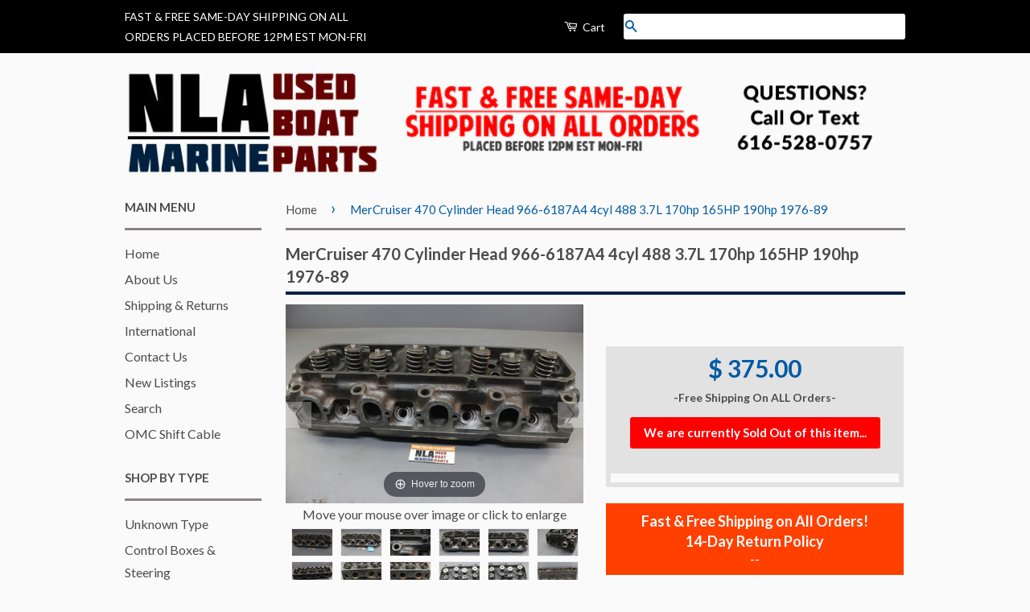

--- FILE ---
content_type: text/html; charset=utf-8
request_url: https://www.nlamarine.com/products/mercruiser-470-cylinder-head-966-9451a2-4cyl-488-3-7l-170hp-165hp-190hp-1979-89
body_size: 35787
content:
<!doctype html>
<!--[if lt IE 7]><html class="no-js lt-ie9 lt-ie8 lt-ie7" lang="en"> <![endif]-->
<!--[if IE 7]><html class="no-js lt-ie9 lt-ie8" lang="en"> <![endif]-->
<!--[if IE 8]><html class="no-js lt-ie9" lang="en"> <![endif]-->
<!--[if IE 9 ]><html class="ie9 no-js"> <![endif]-->
<!--[if (gt IE 9)|!(IE)]><!--> <html class="no-js"> <!--<![endif]-->
<head>

  <meta name="google-site-verification" content="sRP7ZLvDU0gvxOlwLCHM2bFuZDKnKtgGLKtrOuQ5y6s" />
  
  <!-- Basic page needs ================================================== -->
  <meta charset="utf-8">
  <meta http-equiv="X-UA-Compatible" content="IE=edge,chrome=1">

  
  <link rel="shortcut icon" href="//www.nlamarine.com/cdn/shop/t/5/assets/favicon.png?v=151208593425229728581515709227" type="image/png" />
  

  <!-- Title and description ================================================== -->
  <title>
  MerCruiser 470 Cylinder Head 966-6187A4 4cyl 488 3.7L 170hp 165HP 190h &ndash; NLA Marine
  </title>

  
  <meta name="description" content="Item Details MerCruiser 966-6187A4 Cylinder Head Assembly (D3VE-A2A) Freshwater used part Good Condition, Original Paint Valves are still installed, You will need to install appropriate rocker / hardware. 996-6187A4 ---- Generally Found on all &quot;470&quot; models 1976-1989 (Specifically 1976-1984 but I don&#39;t think there were ">
  

  <!-- Product meta ================================================== -->
  

  <meta property="og:type" content="product">
  <meta property="og:title" content="MerCruiser 470 Cylinder Head 966-6187A4 4cyl 488 3.7L 170hp 165HP 190hp 1976-89">
  
  <meta property="og:image" content="http://www.nlamarine.com/cdn/shop/files/IMG_2014_grande.jpg?v=1745517636">
  <meta property="og:image:secure_url" content="https://www.nlamarine.com/cdn/shop/files/IMG_2014_grande.jpg?v=1745517636">
  
  <meta property="og:image" content="http://www.nlamarine.com/cdn/shop/files/IMG_2013_grande.jpg?v=1745517636">
  <meta property="og:image:secure_url" content="https://www.nlamarine.com/cdn/shop/files/IMG_2013_grande.jpg?v=1745517636">
  
  <meta property="og:image" content="http://www.nlamarine.com/cdn/shop/files/IMG_2015_grande.jpg?v=1745517575">
  <meta property="og:image:secure_url" content="https://www.nlamarine.com/cdn/shop/files/IMG_2015_grande.jpg?v=1745517575">
  
  <meta property="og:price:amount" content="375.00">
  <meta property="og:price:currency" content="USD">


  <meta property="og:description" content="Item Details MerCruiser 966-6187A4 Cylinder Head Assembly (D3VE-A2A) Freshwater used part Good Condition, Original Paint Valves are still installed, You will need to install appropriate rocker / hardware. 996-6187A4 ---- Generally Found on all &quot;470&quot; models 1976-1989 (Specifically 1976-1984 but I don&#39;t think there were ">

  <meta property="og:url" content="https://www.nlamarine.com/products/mercruiser-470-cylinder-head-966-9451a2-4cyl-488-3-7l-170hp-165hp-190hp-1979-89">
  <meta property="og:site_name" content="NLA Marine">

  



  <meta name="twitter:site" content="@">


  <meta name="twitter:card" content="product">
  <meta name="twitter:title" content="MerCruiser 470 Cylinder Head 966-6187A4 4cyl 488 3.7L 170hp 165HP 190hp 1976-89">
  <meta name="twitter:description" content="Item Details

MerCruiser 966-6187A4 Cylinder Head Assembly (D3VE-A2A)
Freshwater used part
Good Condition, Original Paint
Valves are still installed, You will need to install appropriate rocker / hardware.

996-6187A4 ---- Generally Found on all &quot;470&quot; models 1976-1989 (Specifically 1976-1984 but I don&#39;t think there were any major changes and all of the part numbers supersede)


170hp (2 BBL.) MERCURY 224 I/L4 1985-1986
165hp (2 BBL.) MERCURY 224 I/L4 1987
3.7L (2 BBL.) MERCURY 224 I/L4 1988-1989
190hp (4 BBL.) MERCURY 224 I/L4 1985-1986
180hp (4 BBL.) MERCURY 224 I/L4 1987
3.7LX (4 BBL.) MERCURY 224 I/L4 1988-1989
Also Should be able to be used to be used with 1985-1989 Models that called for 996-9451A2 &amp;amp; 966-9187A3

Purchase with confidence!


1979 1980 1981 1982 1983 1984 1985 1986 1987 1988 1989 Alpha One Sterndrive 488
">
  <meta name="twitter:image" content="https://www.nlamarine.com/cdn/shop/files/IMG_2014_medium.jpg?v=1745517636">
  <meta name="twitter:image:width" content="240">
  <meta name="twitter:image:height" content="240">
  <meta name="twitter:label1" content="Price">
  <meta name="twitter:data1" content="$ 375.00 USD">
  
  <meta name="twitter:label2" content="Brand">
  <meta name="twitter:data2" content="MerCruiser">
  



  <!-- Helpers ================================================== -->
  <link rel="canonical" href="https://www.nlamarine.com/products/mercruiser-470-cylinder-head-966-9451a2-4cyl-488-3-7l-170hp-165hp-190hp-1979-89">

<meta name="viewport" content="width=device-width,initial-scale=1">

  <meta name="theme-color" content="#005aa5">

  
  <!-- Ajaxify Cart Plugin ================================================== -->
  <link href="//www.nlamarine.com/cdn/shop/t/5/assets/ajaxify.scss.css?v=183593560456142187211515709232" rel="stylesheet" type="text/css" media="all" />
  

  <!-- CSS ================================================== -->
  <link href="//www.nlamarine.com/cdn/shop/t/5/assets/timber.scss.css?v=227445946337482501736922783" rel="stylesheet" type="text/css" media="all" />
  <link href="//www.nlamarine.com/cdn/shop/t/5/assets/theme.scss.css?v=157829218592919561441736923782" rel="stylesheet" type="text/css" media="all" />


  
  
  <link href="//fonts.googleapis.com/css?family=Lato:400,700" rel="stylesheet" type="text/css" media="all" />


  



  <!-- Header hook for plugins ================================================== -->
  <script>window.performance && window.performance.mark && window.performance.mark('shopify.content_for_header.start');</script><meta name="google-site-verification" content="sRP7ZLvDU0gvxOlwLCHM2bFuZDKnKtgGLKtrOuQ5y6s">
<meta id="shopify-digital-wallet" name="shopify-digital-wallet" content="/7486631/digital_wallets/dialog">
<meta name="shopify-checkout-api-token" content="18235a57ce3ea03e269aa726e0a82a0e">
<meta id="in-context-paypal-metadata" data-shop-id="7486631" data-venmo-supported="false" data-environment="production" data-locale="en_US" data-paypal-v4="true" data-currency="USD">
<link rel="alternate" type="application/json+oembed" href="https://www.nlamarine.com/products/mercruiser-470-cylinder-head-966-9451a2-4cyl-488-3-7l-170hp-165hp-190hp-1979-89.oembed">
<script async="async" src="/checkouts/internal/preloads.js?locale=en-US"></script>
<link rel="preconnect" href="https://shop.app" crossorigin="anonymous">
<script async="async" src="https://shop.app/checkouts/internal/preloads.js?locale=en-US&shop_id=7486631" crossorigin="anonymous"></script>
<script id="apple-pay-shop-capabilities" type="application/json">{"shopId":7486631,"countryCode":"US","currencyCode":"USD","merchantCapabilities":["supports3DS"],"merchantId":"gid:\/\/shopify\/Shop\/7486631","merchantName":"NLA Marine","requiredBillingContactFields":["postalAddress","email","phone"],"requiredShippingContactFields":["postalAddress","email","phone"],"shippingType":"shipping","supportedNetworks":["visa","masterCard","amex","discover","elo","jcb"],"total":{"type":"pending","label":"NLA Marine","amount":"1.00"},"shopifyPaymentsEnabled":true,"supportsSubscriptions":true}</script>
<script id="shopify-features" type="application/json">{"accessToken":"18235a57ce3ea03e269aa726e0a82a0e","betas":["rich-media-storefront-analytics"],"domain":"www.nlamarine.com","predictiveSearch":true,"shopId":7486631,"locale":"en"}</script>
<script>var Shopify = Shopify || {};
Shopify.shop = "nla-marine.myshopify.com";
Shopify.locale = "en";
Shopify.currency = {"active":"USD","rate":"1.0"};
Shopify.country = "US";
Shopify.theme = {"name":"2264","id":9059106846,"schema_name":null,"schema_version":null,"theme_store_id":null,"role":"main"};
Shopify.theme.handle = "null";
Shopify.theme.style = {"id":null,"handle":null};
Shopify.cdnHost = "www.nlamarine.com/cdn";
Shopify.routes = Shopify.routes || {};
Shopify.routes.root = "/";</script>
<script type="module">!function(o){(o.Shopify=o.Shopify||{}).modules=!0}(window);</script>
<script>!function(o){function n(){var o=[];function n(){o.push(Array.prototype.slice.apply(arguments))}return n.q=o,n}var t=o.Shopify=o.Shopify||{};t.loadFeatures=n(),t.autoloadFeatures=n()}(window);</script>
<script>
  window.ShopifyPay = window.ShopifyPay || {};
  window.ShopifyPay.apiHost = "shop.app\/pay";
  window.ShopifyPay.redirectState = null;
</script>
<script id="shop-js-analytics" type="application/json">{"pageType":"product"}</script>
<script defer="defer" async type="module" src="//www.nlamarine.com/cdn/shopifycloud/shop-js/modules/v2/client.init-shop-cart-sync_WVOgQShq.en.esm.js"></script>
<script defer="defer" async type="module" src="//www.nlamarine.com/cdn/shopifycloud/shop-js/modules/v2/chunk.common_C_13GLB1.esm.js"></script>
<script defer="defer" async type="module" src="//www.nlamarine.com/cdn/shopifycloud/shop-js/modules/v2/chunk.modal_CLfMGd0m.esm.js"></script>
<script type="module">
  await import("//www.nlamarine.com/cdn/shopifycloud/shop-js/modules/v2/client.init-shop-cart-sync_WVOgQShq.en.esm.js");
await import("//www.nlamarine.com/cdn/shopifycloud/shop-js/modules/v2/chunk.common_C_13GLB1.esm.js");
await import("//www.nlamarine.com/cdn/shopifycloud/shop-js/modules/v2/chunk.modal_CLfMGd0m.esm.js");

  window.Shopify.SignInWithShop?.initShopCartSync?.({"fedCMEnabled":true,"windoidEnabled":true});

</script>
<script>
  window.Shopify = window.Shopify || {};
  if (!window.Shopify.featureAssets) window.Shopify.featureAssets = {};
  window.Shopify.featureAssets['shop-js'] = {"shop-cart-sync":["modules/v2/client.shop-cart-sync_DuR37GeY.en.esm.js","modules/v2/chunk.common_C_13GLB1.esm.js","modules/v2/chunk.modal_CLfMGd0m.esm.js"],"init-fed-cm":["modules/v2/client.init-fed-cm_BucUoe6W.en.esm.js","modules/v2/chunk.common_C_13GLB1.esm.js","modules/v2/chunk.modal_CLfMGd0m.esm.js"],"shop-toast-manager":["modules/v2/client.shop-toast-manager_B0JfrpKj.en.esm.js","modules/v2/chunk.common_C_13GLB1.esm.js","modules/v2/chunk.modal_CLfMGd0m.esm.js"],"init-shop-cart-sync":["modules/v2/client.init-shop-cart-sync_WVOgQShq.en.esm.js","modules/v2/chunk.common_C_13GLB1.esm.js","modules/v2/chunk.modal_CLfMGd0m.esm.js"],"shop-button":["modules/v2/client.shop-button_B_U3bv27.en.esm.js","modules/v2/chunk.common_C_13GLB1.esm.js","modules/v2/chunk.modal_CLfMGd0m.esm.js"],"init-windoid":["modules/v2/client.init-windoid_DuP9q_di.en.esm.js","modules/v2/chunk.common_C_13GLB1.esm.js","modules/v2/chunk.modal_CLfMGd0m.esm.js"],"shop-cash-offers":["modules/v2/client.shop-cash-offers_BmULhtno.en.esm.js","modules/v2/chunk.common_C_13GLB1.esm.js","modules/v2/chunk.modal_CLfMGd0m.esm.js"],"pay-button":["modules/v2/client.pay-button_CrPSEbOK.en.esm.js","modules/v2/chunk.common_C_13GLB1.esm.js","modules/v2/chunk.modal_CLfMGd0m.esm.js"],"init-customer-accounts":["modules/v2/client.init-customer-accounts_jNk9cPYQ.en.esm.js","modules/v2/client.shop-login-button_DJ5ldayH.en.esm.js","modules/v2/chunk.common_C_13GLB1.esm.js","modules/v2/chunk.modal_CLfMGd0m.esm.js"],"avatar":["modules/v2/client.avatar_BTnouDA3.en.esm.js"],"checkout-modal":["modules/v2/client.checkout-modal_pBPyh9w8.en.esm.js","modules/v2/chunk.common_C_13GLB1.esm.js","modules/v2/chunk.modal_CLfMGd0m.esm.js"],"init-shop-for-new-customer-accounts":["modules/v2/client.init-shop-for-new-customer-accounts_BUoCy7a5.en.esm.js","modules/v2/client.shop-login-button_DJ5ldayH.en.esm.js","modules/v2/chunk.common_C_13GLB1.esm.js","modules/v2/chunk.modal_CLfMGd0m.esm.js"],"init-customer-accounts-sign-up":["modules/v2/client.init-customer-accounts-sign-up_CnczCz9H.en.esm.js","modules/v2/client.shop-login-button_DJ5ldayH.en.esm.js","modules/v2/chunk.common_C_13GLB1.esm.js","modules/v2/chunk.modal_CLfMGd0m.esm.js"],"init-shop-email-lookup-coordinator":["modules/v2/client.init-shop-email-lookup-coordinator_CzjY5t9o.en.esm.js","modules/v2/chunk.common_C_13GLB1.esm.js","modules/v2/chunk.modal_CLfMGd0m.esm.js"],"shop-follow-button":["modules/v2/client.shop-follow-button_CsYC63q7.en.esm.js","modules/v2/chunk.common_C_13GLB1.esm.js","modules/v2/chunk.modal_CLfMGd0m.esm.js"],"shop-login-button":["modules/v2/client.shop-login-button_DJ5ldayH.en.esm.js","modules/v2/chunk.common_C_13GLB1.esm.js","modules/v2/chunk.modal_CLfMGd0m.esm.js"],"shop-login":["modules/v2/client.shop-login_B9ccPdmx.en.esm.js","modules/v2/chunk.common_C_13GLB1.esm.js","modules/v2/chunk.modal_CLfMGd0m.esm.js"],"lead-capture":["modules/v2/client.lead-capture_D0K_KgYb.en.esm.js","modules/v2/chunk.common_C_13GLB1.esm.js","modules/v2/chunk.modal_CLfMGd0m.esm.js"],"payment-terms":["modules/v2/client.payment-terms_BWmiNN46.en.esm.js","modules/v2/chunk.common_C_13GLB1.esm.js","modules/v2/chunk.modal_CLfMGd0m.esm.js"]};
</script>
<script>(function() {
  var isLoaded = false;
  function asyncLoad() {
    if (isLoaded) return;
    isLoaded = true;
    var urls = ["https:\/\/www.improvedcontactform.com\/icf.js?shop=nla-marine.myshopify.com","\/\/searchserverapi.com\/widgets\/shopify\/init.js?a=9Z7Q4u2I5c\u0026shop=nla-marine.myshopify.com"];
    for (var i = 0; i < urls.length; i++) {
      var s = document.createElement('script');
      s.type = 'text/javascript';
      s.async = true;
      s.src = urls[i];
      var x = document.getElementsByTagName('script')[0];
      x.parentNode.insertBefore(s, x);
    }
  };
  if(window.attachEvent) {
    window.attachEvent('onload', asyncLoad);
  } else {
    window.addEventListener('load', asyncLoad, false);
  }
})();</script>
<script id="__st">var __st={"a":7486631,"offset":-18000,"reqid":"650112e6-c2da-462f-8bf7-c4fdc10d3c95-1769706560","pageurl":"www.nlamarine.com\/products\/mercruiser-470-cylinder-head-966-9451a2-4cyl-488-3-7l-170hp-165hp-190hp-1979-89","u":"6a16da1fdbc8","p":"product","rtyp":"product","rid":3811172677};</script>
<script>window.ShopifyPaypalV4VisibilityTracking = true;</script>
<script id="captcha-bootstrap">!function(){'use strict';const t='contact',e='account',n='new_comment',o=[[t,t],['blogs',n],['comments',n],[t,'customer']],c=[[e,'customer_login'],[e,'guest_login'],[e,'recover_customer_password'],[e,'create_customer']],r=t=>t.map((([t,e])=>`form[action*='/${t}']:not([data-nocaptcha='true']) input[name='form_type'][value='${e}']`)).join(','),a=t=>()=>t?[...document.querySelectorAll(t)].map((t=>t.form)):[];function s(){const t=[...o],e=r(t);return a(e)}const i='password',u='form_key',d=['recaptcha-v3-token','g-recaptcha-response','h-captcha-response',i],f=()=>{try{return window.sessionStorage}catch{return}},m='__shopify_v',_=t=>t.elements[u];function p(t,e,n=!1){try{const o=window.sessionStorage,c=JSON.parse(o.getItem(e)),{data:r}=function(t){const{data:e,action:n}=t;return t[m]||n?{data:e,action:n}:{data:t,action:n}}(c);for(const[e,n]of Object.entries(r))t.elements[e]&&(t.elements[e].value=n);n&&o.removeItem(e)}catch(o){console.error('form repopulation failed',{error:o})}}const l='form_type',E='cptcha';function T(t){t.dataset[E]=!0}const w=window,h=w.document,L='Shopify',v='ce_forms',y='captcha';let A=!1;((t,e)=>{const n=(g='f06e6c50-85a8-45c8-87d0-21a2b65856fe',I='https://cdn.shopify.com/shopifycloud/storefront-forms-hcaptcha/ce_storefront_forms_captcha_hcaptcha.v1.5.2.iife.js',D={infoText:'Protected by hCaptcha',privacyText:'Privacy',termsText:'Terms'},(t,e,n)=>{const o=w[L][v],c=o.bindForm;if(c)return c(t,g,e,D).then(n);var r;o.q.push([[t,g,e,D],n]),r=I,A||(h.body.append(Object.assign(h.createElement('script'),{id:'captcha-provider',async:!0,src:r})),A=!0)});var g,I,D;w[L]=w[L]||{},w[L][v]=w[L][v]||{},w[L][v].q=[],w[L][y]=w[L][y]||{},w[L][y].protect=function(t,e){n(t,void 0,e),T(t)},Object.freeze(w[L][y]),function(t,e,n,w,h,L){const[v,y,A,g]=function(t,e,n){const i=e?o:[],u=t?c:[],d=[...i,...u],f=r(d),m=r(i),_=r(d.filter((([t,e])=>n.includes(e))));return[a(f),a(m),a(_),s()]}(w,h,L),I=t=>{const e=t.target;return e instanceof HTMLFormElement?e:e&&e.form},D=t=>v().includes(t);t.addEventListener('submit',(t=>{const e=I(t);if(!e)return;const n=D(e)&&!e.dataset.hcaptchaBound&&!e.dataset.recaptchaBound,o=_(e),c=g().includes(e)&&(!o||!o.value);(n||c)&&t.preventDefault(),c&&!n&&(function(t){try{if(!f())return;!function(t){const e=f();if(!e)return;const n=_(t);if(!n)return;const o=n.value;o&&e.removeItem(o)}(t);const e=Array.from(Array(32),(()=>Math.random().toString(36)[2])).join('');!function(t,e){_(t)||t.append(Object.assign(document.createElement('input'),{type:'hidden',name:u})),t.elements[u].value=e}(t,e),function(t,e){const n=f();if(!n)return;const o=[...t.querySelectorAll(`input[type='${i}']`)].map((({name:t})=>t)),c=[...d,...o],r={};for(const[a,s]of new FormData(t).entries())c.includes(a)||(r[a]=s);n.setItem(e,JSON.stringify({[m]:1,action:t.action,data:r}))}(t,e)}catch(e){console.error('failed to persist form',e)}}(e),e.submit())}));const S=(t,e)=>{t&&!t.dataset[E]&&(n(t,e.some((e=>e===t))),T(t))};for(const o of['focusin','change'])t.addEventListener(o,(t=>{const e=I(t);D(e)&&S(e,y())}));const B=e.get('form_key'),M=e.get(l),P=B&&M;t.addEventListener('DOMContentLoaded',(()=>{const t=y();if(P)for(const e of t)e.elements[l].value===M&&p(e,B);[...new Set([...A(),...v().filter((t=>'true'===t.dataset.shopifyCaptcha))])].forEach((e=>S(e,t)))}))}(h,new URLSearchParams(w.location.search),n,t,e,['guest_login'])})(!0,!0)}();</script>
<script integrity="sha256-4kQ18oKyAcykRKYeNunJcIwy7WH5gtpwJnB7kiuLZ1E=" data-source-attribution="shopify.loadfeatures" defer="defer" src="//www.nlamarine.com/cdn/shopifycloud/storefront/assets/storefront/load_feature-a0a9edcb.js" crossorigin="anonymous"></script>
<script crossorigin="anonymous" defer="defer" src="//www.nlamarine.com/cdn/shopifycloud/storefront/assets/shopify_pay/storefront-65b4c6d7.js?v=20250812"></script>
<script data-source-attribution="shopify.dynamic_checkout.dynamic.init">var Shopify=Shopify||{};Shopify.PaymentButton=Shopify.PaymentButton||{isStorefrontPortableWallets:!0,init:function(){window.Shopify.PaymentButton.init=function(){};var t=document.createElement("script");t.src="https://www.nlamarine.com/cdn/shopifycloud/portable-wallets/latest/portable-wallets.en.js",t.type="module",document.head.appendChild(t)}};
</script>
<script data-source-attribution="shopify.dynamic_checkout.buyer_consent">
  function portableWalletsHideBuyerConsent(e){var t=document.getElementById("shopify-buyer-consent"),n=document.getElementById("shopify-subscription-policy-button");t&&n&&(t.classList.add("hidden"),t.setAttribute("aria-hidden","true"),n.removeEventListener("click",e))}function portableWalletsShowBuyerConsent(e){var t=document.getElementById("shopify-buyer-consent"),n=document.getElementById("shopify-subscription-policy-button");t&&n&&(t.classList.remove("hidden"),t.removeAttribute("aria-hidden"),n.addEventListener("click",e))}window.Shopify?.PaymentButton&&(window.Shopify.PaymentButton.hideBuyerConsent=portableWalletsHideBuyerConsent,window.Shopify.PaymentButton.showBuyerConsent=portableWalletsShowBuyerConsent);
</script>
<script data-source-attribution="shopify.dynamic_checkout.cart.bootstrap">document.addEventListener("DOMContentLoaded",(function(){function t(){return document.querySelector("shopify-accelerated-checkout-cart, shopify-accelerated-checkout")}if(t())Shopify.PaymentButton.init();else{new MutationObserver((function(e,n){t()&&(Shopify.PaymentButton.init(),n.disconnect())})).observe(document.body,{childList:!0,subtree:!0})}}));
</script>
<link id="shopify-accelerated-checkout-styles" rel="stylesheet" media="screen" href="https://www.nlamarine.com/cdn/shopifycloud/portable-wallets/latest/accelerated-checkout-backwards-compat.css" crossorigin="anonymous">
<style id="shopify-accelerated-checkout-cart">
        #shopify-buyer-consent {
  margin-top: 1em;
  display: inline-block;
  width: 100%;
}

#shopify-buyer-consent.hidden {
  display: none;
}

#shopify-subscription-policy-button {
  background: none;
  border: none;
  padding: 0;
  text-decoration: underline;
  font-size: inherit;
  cursor: pointer;
}

#shopify-subscription-policy-button::before {
  box-shadow: none;
}

      </style>

<script>window.performance && window.performance.mark && window.performance.mark('shopify.content_for_header.end');</script>

  

<!--[if lt IE 9]>
<script src="//html5shiv.googlecode.com/svn/trunk/html5.js" type="text/javascript"></script>
<script src="//www.nlamarine.com/cdn/shop/t/5/assets/respond.min.js?v=52248677837542619231515709229" type="text/javascript"></script>
<link href="//www.nlamarine.com/cdn/shop/t/5/assets/respond-proxy.html" id="respond-proxy" rel="respond-proxy" />
<link href="//www.nlamarine.com/search?q=d68df6f69b32dd63b6f2b730b3dbb85a" id="respond-redirect" rel="respond-redirect" />
<script src="//www.nlamarine.com/search?q=d68df6f69b32dd63b6f2b730b3dbb85a" type="text/javascript"></script>
<![endif]-->



  <script src="//ajax.googleapis.com/ajax/libs/jquery/1.11.0/jquery.min.js" type="text/javascript"></script>
  <script src="//www.nlamarine.com/cdn/shop/t/5/assets/modernizr.min.js?v=26620055551102246001515709228" type="text/javascript"></script>
  <link href="//www.nlamarine.com/cdn/shop/t/5/assets/owl.carousel.css?v=48471123321972797461515709228" rel="stylesheet" type="text/css" media="all" />
  <script src="//www.nlamarine.com/cdn/shop/t/5/assets/owl.carousel.min.js?v=172343525520528680791515709228" type="text/javascript"></script>
  <link href="//www.nlamarine.com/cdn/shop/t/5/assets/owl.theme.css?v=176060241318431807911515709228" rel="stylesheet" type="text/css" media="all" />
  <script src="//www.nlamarine.com/cdn/shop/t/5/assets/owl.carousel.js?v=174566015424785309701515709228" type="text/javascript"></script>



	
    
    
    <script src="//www.nlamarine.com/cdn/shop/t/5/assets/magiczoomplus.js?v=40337037563953961081516122881" type="text/javascript"></script>
    <link href="//www.nlamarine.com/cdn/shop/t/5/assets/magiczoomplus.css?v=50771014850843984231515710627" rel="stylesheet" type="text/css" media="all" />
    
    <link href="//www.nlamarine.com/cdn/shop/t/5/assets/magiczoomplus.additional.css?v=31745198493585090951515710630" rel="stylesheet" type="text/css" media="all" />
    <script type="text/javascript">
    mzOptions = {
		'zoomWidth':'auto',
		'zoomHeight':'auto',
		'zoomPosition':'right',
		'zoomDistance':28,
		'selectorTrigger':'click',
		'transitionEffect':false,
		'lazyZoom':false,
		'rightClick':false,
		'zoomMode':'zoom',
		'zoomOn':'hover',
		'upscale':true,
		'smoothing':true,
		'variableZoom':false,
		'zoomCaption':'off',
		'expand':'window',
		'expandZoomMode':'zoom',
		'expandZoomOn':'click',
		'expandCaption':true,
		'closeOnClickOutside':true,
		'hint':'once',
		'textHoverZoomHint':'Hover to zoom',
		'textClickZoomHint':'Click to zoom',
		'textExpandHint':'Click to expand',
		'textBtnClose':'Close',
		'textBtnNext':'Next',
		'textBtnPrev':'Previous'
    }
    mzMobileOptions = {
		'zoomMode':'zoom',
		'textHoverZoomHint':'Touch to zoom',
		'textClickZoomHint':'Double tap to zoom',
		'textExpandHint':'Tap to expand'
    }
    
    </script>
    <script src="//www.nlamarine.com/cdn/shop/t/5/assets/magiczoomplus.sirv.js?v=24989662920634075541515710629" type="text/javascript"></script>
    


<!-- BEGIN app block: shopify://apps/magical-vacations/blocks/magical-vacation-mode/0e1e5a21-6730-48a6-a159-50aec253b0fd --><style>
  :root {
    --mav-font-family: "system_ui"
    , -apple-system, 'Segoe UI', Roboto, 'Helvetica Neue', 'Noto Sans', 'Liberation Sans', Arial, sans-serif, 'Apple Color Emoji', 'Segoe UI Emoji', 'Segoe UI Symbol', 'Noto Color Emoji';
    --mav-font-style: normal;
    --mav-font-weight: 400;
    --mav-font-size-100: 14px;
    --mav-border-radius-1: 4px;
    --mav-border-radius-image: 4px;
    --mav-button-padding-x: 16px;
    --mav-button-padding-y: 7px;
    --mav-color-text: #1f2124;
    --mav-color-bg: #ffffff;
    --mav-color-bg-hover: #f1f2f4;
    --mav-color-bg-input: #ffffff;
    --mav-color-border-strong: #aeb4b9;
    --mav-color-bg-primary: #007a5c;
    --mav-color-bg-primary-hover: #125443;
    --mav-color-border-primary: #007a5c;
    --mav-color-text-on-color: #ffffff;
    --mav-color-text-interactive: #2463bc;
    --mav-color-text-interactive-hover: #144995;
    --mav-color-text-subdued: #6d7175;
    --mav-color-border-critical: ;
    --mav-color-bg-critical-subdued: ;
    --mav-color-text-critical: rgba(197, 40, 12, 1);
  }
</style><magical-vacation-mode data-id="AWEdISkRQd21qa05ZZ__7457738957953183798">
    <script type="application/json" id="scriptData">
      {
        "shop": "https://www.nlamarine.com",
        "cart_url": "/cart",
        "rules" : [],
        "rules_order" : [{"id":"gid:\/\/shopify\/Metaobject\/110329528417","status":"draft"}],
        "message_dynamic_content" : {"shop_name" : "NLA Marine\n","last_item_placeholder" : ""
        },
        "display_settings": {"banner":{"bannerPosition":"bottom_right"}},
        "display_text": {"banner":{"email_address_label":"Email address","email_address_placeholder":"Email address","email_submit":"Sign up","popup_dismiss":"Dismiss"},"inlineForm":{"email_address_label":"Email address","email_address_placeholder":"Email address","email_submit":"Sign up","popup_dismiss":"Dismiss"},"feedback":{"form_submitted":"Thank you"}},
        "email_form_banner": "\u003cform method=\"post\" action=\"\/contact#vacation-banner-form-body\" id=\"vacation-banner-form-body\" accept-charset=\"UTF-8\" class=\"vacation-banner-form-body\"\u003e\u003cinput type=\"hidden\" name=\"form_type\" value=\"customer\" \/\u003e\u003cinput type=\"hidden\" name=\"utf8\" value=\"✓\" \/\u003e\n    \u003cinput\n      type=\"email\"\n      required\n      class=\"required\"\n      name=\"contact[email]\"\n      placeholder=\"Email address\" \/\u003e\n    \u003cinput\n      type=\"hidden\"\n      name=\"contact[tags]\"\n      value=\"vacation-mode\" \/\u003e\n    \u003cinput\n      class=\"vacation-banner-button vacation-banner-button--submit\"\n      type=\"submit\"\n      value=\"Sign up\" \/\u003e\n  \u003c\/form\u003e\n",
        "email_form_inline": "\u003cform method=\"post\" action=\"\/contact#vacation-banner-form-body\" id=\"vacation-banner-form-body\" accept-charset=\"UTF-8\" class=\"vacation-banner-form-body\"\u003e\u003cinput type=\"hidden\" name=\"form_type\" value=\"customer\" \/\u003e\u003cinput type=\"hidden\" name=\"utf8\" value=\"✓\" \/\u003e\n    \u003cinput\n      type=\"email\"\n      required\n      class=\"required\"\n      name=\"contact[email]\"\n      placeholder=\"Email address\" \/\u003e\n    \u003cinput\n      type=\"hidden\"\n      name=\"contact[tags]\"\n      value=\"vacation-mode\" \/\u003e\n    \u003cinput\n      class=\"vacation-banner-button vacation-banner-button--submit\"\n      type=\"submit\"\n      value=\"Sign up\" \/\u003e\n  \u003c\/form\u003e\n",
        "locale": {
          "required": "Required",
          "required_prompt": "Please complete this required field."
        }
      }
    </script>
  
<script>
    (function () {
      function getCurrentCurrency() {
        return Shopify.currency.active;
      }

      window.currentCurrency = getCurrentCurrency();
    })();
  </script>
</magical-vacation-mode>

<!-- END app block --><!-- BEGIN app block: shopify://apps/nospy-protect-data/blocks/app-block/0ea824f6-5b8e-445c-b27f-1d4763c81aa3 --><script>
    let my_shop = Shopify.shop;
    const noSpyBaseUrl = "https://app.nospyapp.com/api";
    let isNoSpyLogCreated = false;
    
    window.NoSpyStore = {
        ip: null,
        geolocation: null,
        sessionId: null,
        sessionStart: null,
        reached: null,
    };
    // Check Iframe
    function isLoadedInIframe() {
        try {
            return window.self !== window.top;
        } catch (e) {
            return true;
        }
    }

    const createHit = (data) => {
        fetch(`${noSpyBaseUrl}/hit?shop=${Shopify.shop}`, {
            method: "POST",
            headers: {
                "Content-Type": "application/json",
            },
            body: JSON.stringify(data),
        });
    };

    const createBlockLog = (payload) => {
        fetch(`${noSpyBaseUrl}/block/log`, {
            method: 'POST',
            body: JSON.stringify(payload),
            headers: {
                'Content-Type': 'application/json'
            }
        });
    }
    
    class SessionService {
        constructor() {
            this.sessionKey = 'no_spy_session_id';
            this.lastSeenKey = 'no_spy_last_seen_at';
            this.timeout = 30 * 60 * 1000;
        }
    
        getSessionId() {
            return sessionStorage.getItem(this.sessionKey);
        }
    
        init() {
            const now = Date.now();
            let sessionId = this.getSessionId();
            let lastSeen = parseInt(localStorage.getItem(this.lastSeenKey) || "0");
    
            if (!sessionId || (now - lastSeen) > this.timeout) {
                sessionId = crypto.randomUUID();
                sessionStorage.setItem(this.sessionKey, sessionId);
            }
    
            NoSpyStore.sessionId = sessionId;
            NoSpyStore.sessionStart = now;
            this.updateLastSeen();
            this.attachListeners();
        }
    
        updateLastSeen() {
            const now = Date.now();
            const lastUpdated = parseInt(localStorage.getItem(this.lastSeenKey), 10) || 0;
            if (now - lastUpdated > 5000) {
                // Update local storage
                localStorage.setItem(this.lastSeenKey, now.toString());
            }
        }
    
        attachListeners() {
            const update = this.updateLastSeen.bind(this);
            document.addEventListener('visibilitychange', update);
            document.addEventListener('mousemove', update);
            document.addEventListener('keydown', update);
        }
    
        sendBeacon(ip) {
            if (!ip) return;
    
            const duration = Math.floor((Date.now() - NoSpyStore.sessionStart) / 1000);
            const payload = JSON.stringify({
                duration,
                ip_address: ip,
                session_id: NoSpyStore.sessionId
            });
    
            if (navigator.sendBeacon) {
                navigator.sendBeacon(`${noSpyBaseUrl}/track-session`, payload);
            } else {
                fetch(`${noSpyBaseUrl}/track-session`, {
                    method: 'POST',
                    body: payload,
                    headers: {
                        'Content-Type': 'application/json'
                    }
                }).then();
            }
        }
    };
    
    class GeoService {
        constructor() {
            this.cacheKey = 'no-spy-geo-location';
            this.reachedKey = 'no-spy-geo-reached';
        }
    
        loadFromCache() {
            const cached = localStorage.getItem(this.cacheKey);
            if (!cached) return null;
    
            const { expireTime, value } = JSON.parse(cached);
            if (Date.now() > expireTime) return null;
    
            return value;
        }
    
        saveToCache(data, reached) {
            localStorage.setItem(this.cacheKey, JSON.stringify({
                expireTime: Date.now() + 10800 * 1000, // 3 hours
                value: data
            }));
            localStorage.setItem(this.reachedKey, reached);
            NoSpyStore.geolocation = data;
            NoSpyStore.ip = data.ip;
            NoSpyStore.reached = reached;
        }
    
        fetch() {
            const cached = this.loadFromCache();
            if (cached) {
                NoSpyStore.geolocation = cached;
                NoSpyStore.ip = cached.ip;
                return cached;
            }
            return null;
        }
    };
    
    class RedirectFeature {
        constructor(ip, bot_verification = null) {
            if (isLoadedInIframe()) return;
    
            this.ip = ip;
            this.bot_verification = bot_verification;
    
            this.geoService = new GeoService();
            this.sessionService = new SessionService();
    
            this.init();
        }
    
        async init() {
            this.geoService.fetch();
            this.sessionService.init();
    
            this.fetchRedirect();
    
            // Run on unload
            window.addEventListener("beforeunload", () => {
                this.sessionService.sendBeacon(this.ip);
            });
            // Run when page visibility changes (e.g., user closes tab or switches)
            document.addEventListener("visibilitychange", () => {
                console.log('NCG!');
                if (document.visibilityState === 'hidden') {
                    this.sessionService.sendBeacon(this.ip);
                }
            });
        }
    
        async fetchRedirect() {
            const handle = location.pathname.replace('/pages/', '');
            const isBot = this.bot_verification?.is_whitelisted_bot ?? false;
    
            const res = await fetch(`${noSpyBaseUrl}/redirect-record`, {
                method: "POST",
                headers: { "Content-Type": "application/json" },
                body: JSON.stringify({
                    shop: Shopify.shop,
                    session_id: NoSpyStore.sessionId,
                    handle,
                    bot_verification: isBot,
                    reached: NoSpyStore.reached,
                    ...NoSpyStore.geolocation
                }),
            });
    
            const json = await res.json();
            isNoSpyLogCreated = true;
            if (json?.data?.is_redirect && !isBot) {
                this.handleRedirect(json.data.rule);
            }
        }
    
        handleRedirect(rule) {
            if (!rule.redirect_url) return;
    
            if (rule.redirect_type === 'internal') {
                location.href = rule.redirect_url;
            } else {
                const url = `https://${rule.redirect_url}`;
                location.replace(url);
            }
        }
    };
    
    class BlockSpamBotsFeature {
        constructor(options = {}) {
            this.threshold = options.threshold || 2.5;
            this.botScore = 0;
            this.mouseMoved = false;
            this.debug = options.debug || false;
            this.honeypotFieldName = "custom_field";
            this.honeypotFieldClass = "nsp-custom-field";
            this.botVerification = options.bot_verification;
            this.geoService = new GeoService();
            this.sessionService = new SessionService();
            this.run(options.is_block).then();
        }
    
        // Enhanced whitelist checking with multiple verification methods
        async isWhitelistedBot() {
            let checkFromFront = this.checkUserAgent();
            let isWhitelistedBot = this.botVerification.is_whitelisted_bot;
            if (checkFromFront || isWhitelistedBot) return true;
            return false;
        }
    
        checkUserAgent() {
            const userAgent = navigator.userAgent.toLowerCase();
            
            const botPatterns = {
                'google_bot': ['googlebot', 'google-bot'],
                'facebook_bot': ['facebookexternalhit', 'facebookcatalog'],
                'bing_bot': ['bingbot', 'msnbot'],
                'apple_bot': ['applebot', 'apple-bot'],
                'ahref_bot': ['ahrefsbot', 'ahrefs-bot'],
                'lighthouse_bot': ['lighthouse', 'chrome-lighthouse'],
                'linkedin_bot': ['linkedinbot', 'linkedin-bot'],
                'pinterest_bot': ['pinterestbot', 'pinterest-bot'],
                'semrush_bot': ['semrushbot', 'semrush-bot']
            };
            
            for (const [botName, isAllowed] of Object.entries(this.botVerification.allowed_bots)) {
                if (!isAllowed) continue;
                
                const patterns = botPatterns[botName];
                if (patterns) {
                    for (const pattern of patterns) {
                        if (userAgent.includes(pattern)) {
                            this.detectedBotType = botName;
                            return true;
                        }
                    }
                }
            }
            
            return false;
        }
    
        log(...args) {
            if (this.debug) console.log(...args);
        }
    
        isHeadless() {
            const headless = (
                navigator.webdriver ||
                !navigator.plugins.length ||
                !navigator.languages ||
                /HeadlessChrome/.test(navigator.userAgent) ||
                /puppeteer/.test(navigator.userAgent)
            );
            if (headless) this.botScore += 1;
            return headless;
        }
    
        detectMouseMovement() {
            const handler = () => (this.mouseMoved = true);
            window.addEventListener("mousemove", handler);
            setTimeout(() => {
                if (!this.mouseMoved) {
                    this.botScore += 1;
                    this.log("Mouse movement: ❌");
                } else {
                    this.log("Mouse movement: ✅");
                }
                window.removeEventListener("mousemove", handler);
            }, 3000);
        }
    
        getCanvasFingerprint() {
            try {
                const canvas = document.createElement("canvas");
                const ctx = canvas.getContext("2d");
                ctx.textBaseline = "top";
                ctx.font = "14px Arial";
                ctx.fillStyle = "#f60";
                ctx.fillRect(125, 1, 62, 20);
                ctx.fillStyle = "#069";
                ctx.fillText("canvas-fingerprint", 2, 15);
                const fp = canvas.toDataURL();
                this.log("Canvas fingerprint:", fp.slice(0, 30) + "...");
                return fp;
            } catch {
                this.botScore += 0.5;
                return "blocked";
            }
        }
    
        async getAudioFingerprint() {
            try {
                const ctx = new (window.OfflineAudioContext || window.webkitOfflineAudioContext)(1, 44100, 44100);
                const osc = ctx.createOscillator();
                const comp = ctx.createDynamicsCompressor();
                osc.type = "triangle";
                osc.frequency.value = 10000;
                osc.connect(comp);
                comp.connect(ctx.destination);
                osc.start(0);
                const buffer = await ctx.startRendering();
                let hash = 0;
                for (let i = 0; i < buffer.length; i++) {
                    hash += Math.abs(buffer.getChannelData(0)[i]);
                }
                this.log("Audio fingerprint hash:", hash.toFixed(2));
                return hash.toFixed(2);
            } catch {
                this.botScore += 0.5;
                return "blocked";
            }
        }
    
        getWebGLFingerprint() {
            try {
                const canvas = document.createElement("canvas");
                const gl = canvas.getContext("webgl") || canvas.getContext("experimental-webgl");
                const debugInfo = gl.getExtension("WEBGL_debug_renderer_info");
                const vendor = gl.getParameter(debugInfo.UNMASKED_VENDOR_WEBGL);
                const renderer = gl.getParameter(debugInfo.UNMASKED_RENDERER_WEBGL);
                this.log("WebGL vendor/renderer:", vendor, renderer);
                return `${vendor}~${renderer}`;
            } catch {
                this.botScore += 0.5;
                return "blocked";
            }
        }
    
        detectTimingDrift() {
            const start = performance.now();
            for (let i = 0; i < 1000000; i++) {
                Math.sqrt(i);
            }
            const duration = performance.now() - start;
            if (duration < 10) this.botScore += 0.5;
            this.log("Timing drift:", duration.toFixed(2));
            return duration.toFixed(2);
        }
    
        injectHoneypotIntoForms() {
            const style = document.createElement("style");
            style.textContent = `.${this.honeypotFieldClass} { display: none !important; }`;
            document.head.appendChild(style);
    
            document.querySelectorAll("form").forEach((form) => {
                // Check if already injected
                if (form.querySelector(`input[name="${this.honeypotFieldName}"]`)) return;
    
                const input = document.createElement("input");
                input.type = "text";
                input.name = this.honeypotFieldName;
                input.className = this.honeypotFieldClass;
                input.tabIndex = -1;
                form.appendChild(input);
    
                form.addEventListener("submit", (e) => {
                    const honeypotValue = input.value;
                    if (honeypotValue.trim() !== "") {
                        e.preventDefault();
                        this.botScore += 2;
                        this.log("⚠️ Honeypot triggered! Value:", honeypotValue);
                        this.blockBotActions().then();
                    }
                });
            });
        }
    
        async blockBotActions(is_block = true) {
            this.log("🚨 Bot Detected - Blocking interaction. Score:", this.botScore);
            alert("⚠️ Suspicious activity detected. Submission blocked.");
            document.body.innerHTML = "<h1>Access Denied</h1>";
            let actionType = is_block ? "block" : "threat";
            createHit({
                type: "spam_bot",
                name: "Spam Bot",
                pathname: window.location.pathname,
                action_type: actionType
            });
            if (actionType === 'block' && isNoSpyLogCreated) {
                let geoData = NoSpyStore.geolocation;
                if (geoData === null) {
                    geoData = this.geoService.fetch();
                }
                let sessionId = NoSpyStore.sessionId;
                if (sessionId === null) {
                    this.sessionService.init();
                    sessionId = this.sessionService.getSessionId();
                }
                createBlockLog({
                    shop: Shopify.shop,
                    session_id: sessionId,
                    status: false,
                    action_type: 'blocked',
                    ...geoData,
                });
            }
            throw new Error("Bot access denied");
        }
    
        async runDetection(is_block = true) {
            // let isHeadless = this.isHeadless();
            // if (isHeadless) {
            //     let actionType = is_block ? "block" : "threat";
            //     createHit({
            //         type: "spam_bot",
            //         name: "Spam Bot",
            //         pathname: window.location.pathname,
            //         action_type: actionType
            //     });
            // }
            this.getCanvasFingerprint();
            await this.getAudioFingerprint();
            this.getWebGLFingerprint();
            this.detectTimingDrift();
    
            if (this.botScore >= this.threshold) {
                this.blockBotActions(is_block).then();
            } else {
                this.log("✅ Human verified. Score:", this.botScore);
            }
            return false;
        }
    
        async run(is_block) {
            // Check if current user agent is whitelisted BEFORE running detection
            if (document.readyState === "complete") {
                if (await this.isWhitelistedBot()) {
                    this.log("✅ Whitelisted bot - skipping detection");
                    return false;
                }
                this.detectMouseMovement();
                this.injectHoneypotIntoForms();
                this.runDetection(is_block).then();
            } else {
                window.addEventListener("load", async () => {
                    if (await this.isWhitelistedBot()) {
                        this.log("✅ Whitelisted bot - skipping detection");
                        return false;
                    }
                    this.detectMouseMovement();
                    this.injectHoneypotIntoForms();
                    this.runDetection(is_block).then();
                });
            }
        }
    };
    
    class ProxyVpnTorBlockFeature {
        constructor(proxy_vpn_block = false, tor_block = false) {
            this.proxy_vpn_block = proxy_vpn_block;
            this.tor_block = tor_block;
            this.geoService = new GeoService();
            this.sessionService = new SessionService();
            if (this.proxy_vpn_block || this.tor_block) {
                this.run();
            }
        }
    
        isUsingProxy(geoLocation) {
            if (geoLocation) {
                return geoLocation.is_proxy ?? false;
            }
            return false;
        }
    
        isUsingVPN(geoLocation) {
            if (geoLocation) {
                return geoLocation.is_vpn ?? false;
            }
            return false;
        }
    
        isUsingTor(geoLocation) {
            if (geoLocation) {
                return geoLocation.is_tor ?? false;
            }
            return false;
        }
    
        async storeBlockLog(geoData) {
            let sessionId = NoSpyStore.sessionId;
            if (sessionId === null) {
                this.sessionService.init();
                sessionId = this.sessionService.getSessionId();
            }
            createBlockLog({
                shop: Shopify.shop,
                session_id: sessionId,
                status: false,
                action_type: 'blocked',
                ...geoData,
            });
            return true;
        }
    
        async getGeoLocation() {
            let geoData = NoSpyStore.geolocation;
            if (geoData === null) {
                geoData = await this.geoService.fetch();
            }
            return geoData;
        }
    
        run() {
            // Check until get the geo location from local storage use setInterval 
            let interval = setInterval(async () => {
                if (isNoSpyLogCreated) {
                    this.getGeoLocation().then((geoLocation) => {
                        if (
                            (this.isUsingProxy(geoLocation) && this.proxy_vpn_block) || 
                            (this.isUsingVPN(geoLocation) && this.proxy_vpn_block) || 
                            (this.isUsingTor(geoLocation) && this.tor_block)
                        ) {
                            clearInterval(interval);
                            this.storeBlockLog(geoLocation).then((res) => {
                                window.location.href = 'https://google.com';
                            });
                        } else {
                            clearInterval(interval);
                        }
                    });
                }
            }, 500); // 0.5 second interval
        }
    };

    const generateRandomString = (length) => {
        let result = "";
        const characters =
            "ABCDEFGHIJKLMNOPQRSTUVWXYZabcdefghijklmnopqrstuvwxyz0123456789";
        const charactersLength = characters.length;
        for (let i = 0; i < length; i++) {
            result += characters.charAt(Math.floor(Math.random() * charactersLength));
        }
        return result;
    };
    const handleOtherBug = () => {
        let isLastOperation = false;
        let intervalCount = 0;
        let interval = setInterval(function () {
            let getAllBodyChilds = document.body.children;
            Array.from(getAllBodyChilds).forEach((item) => {
                let smileUIFrame = item.querySelector("#smile-ui-container");
                if (smileUIFrame && smileUIFrame.style.zIndex == "2147483647") {
                    smileUIFrame.style.zIndex = "2147483646";
                    isLastOperation = true;
                }

                let chat1 = item.querySelector("[class*='psmtc_']");
                if (chat1 && chat1.style.zIndex == "2147483647") {
                    chat1.style.zIndex = "2147483646";
                }
                let chat2 = item.querySelector("[class*='psmw_']");
                if (chat2 && chat2.style.zIndex == "2147483647") {
                    chat2.style.zIndex = "2147483646";
                }

                let trustBadgeContainer = document.querySelector('*[id^="trustbadge-container"]');
                if (trustBadgeContainer && trustBadgeContainer.style.zIndex == "2147483647") {
                    trustBadgeContainer.style.zIndex = "2147483646";
                }

                if (
                    item.hasAttribute("id") &&
                    item.getAttribute("id") === "smile-ui-lite-container"
                ) {
                    let getFrame = item.querySelector(
                        "#smile-ui-lite-launcher-frame-container"
                    );
                    if (getFrame) {
                        getFrame.style.width = "146px";
                    }
                    if (item.style.zIndex == "2147483647") {
                        item.style.zIndex = "2147483646";
                    }
                }

                if (
                    !item.hasAttribute("id") &&
                    item.nodeName === "DIV" &&
                    item.style.zIndex
                ) {
                    if (item.style.zIndex == "2147483647") {
                        item.style.zIndex = "2147483646";
                        console.log("zIndex found!");
                    }
                }

                if (
                    item.hasAttribute("id") &&
                    item.getAttribute("id") === "reve-chat-container-div"
                ) {
                    if (item.style.zIndex == "2147483647") {
                        item.style.zIndex = "2147483646";
                    }
                }
            });
            if (intervalCount >= 30 && isLastOperation) {
                clearInterval(interval);
            }
            intervalCount++;
        }, 1000);
    };

    const handleCssData = () => {
        let intervalCount = 0;
        let cssId = generateRandomString(15);
        let css =
            'div[style*="2147483647"] {display: none !important;}.extension-container {display: none !important;}#shopify-raise-container {display: none !important;}.ppspy-container {display: none !important;}#shopify_app_wrapper {display: none !important;}html.shinecommerce-modal-open #shinecommerce-extension-div {display: none !important;}html.shinecommerce-modal-open, html.shinecommerce-modal-open body {overflow: auto !important;} .ixspy-tools {display: none !important;} #simplytrends-main-extension-root {display: none !important;} #my-extension-root {display: none !important;} plasmo-csui {display: none !important;} #shop-analysis-shadow-host {display: none !important;} #kins-kins-popup {display: none !important;} #ah-app {display: none !important;}';
        let head = document.head || document.getElementsByTagName("head")[0];
        let styles = document.createElement("style");
        head.appendChild(styles);
        styles.type = "text/css";
        styles.id = cssId;
        if (styles.styleSheet) {
            styles.styleSheet.cssText = css;
        } else {
            styles.appendChild(document.createTextNode(css));
        }
        const myCssInterval = setInterval(myCssTimer, 10);
        function myCssTimer() {
            let getStlye = document.getElementById(cssId);
            if (getStlye === null) {
                head.appendChild(styles);
            }
            if (intervalCount === 1000) {
                clearInterval(myCssInterval);
            }
            intervalCount += 1;
        }
    };

    const handleTextSelection = (id, is_text, is_image) => {
        var css = document.createElement("style");
        var head = document.head;
        head.appendChild(css);

        css.type = 'text/css';
        css.id = id;

        css.innerText = '';

        if (is_text) {
            css.innerText += `
           * {
      		-webkit-user-select: none !important;
      		-moz-user-select: none !important;
      		-ms-user-select: none !important;
      		 user-select: none !important;
          }
          body {
                -webkit-user-select: none !important;
                -webkit-touch-callout: none !important;
                -moz-user-select: none !important;
                -ms-user-select: none !important;
                user-select: none !important;
          }
          .no_spy_allowed_element, .no_spy_allowed_element * {
                -webkit-user-select: text !important;
                -webkit-touch-callout: text !important;
                -moz-user-select: text !important;
                -ms-user-select: text !important;
                user-select: text !important;
          }
          .no_spy_allowed_element::selection, .no_spy_allowed_element *::selection {
              background: #CECECD;
          }`;
        }
        if (is_image) {
            css.innerText += `
        img {
              -webkit-user-drag: none !important;
              -khtml-user-drag: none !important;
              -moz-user-drag: none !important;
              -o-user-drag: none !important;
              user-drag: none !important;
              pointer-events: none !important;
        }`;
        }

        var elements = document.querySelectorAll("*");

        for (var i = 0; i < elements.length; i++) {
            if (elements[i].classList.contains('no_spy_allowed_element')) {
                continue;
            }
            if (elements[i].style.userSelect == 'auto') {
                elements[i].style.userSelect = 'none';
            }
            if (elements[i].style.userSelect == 'text') {
                elements[i].style.userSelect = 'none';
            }
        }
    }

    const handleRightClick = () => {
        function init() {
            window.addEventListener('contextmenu', function handleEvent(event) {
                event.stopPropagation();
                event.stopImmediatePropagation();
                var handler = new EventHandler(event);
                window.removeEventListener(event.type, handleEvent, true);
                var EventsCallBback = new EventsCall(function() {});
                handler.fire();
                window.addEventListener(event.type, handleEvent, true);
                if (!handler.isCanceled && (!EventsCallBback.isCalled)) {
                    event.preventDefault();
                }
            }, true);
        }
        setInterval(init, 1000);

        function EventsCall(callback) {
            this.events = ['DOMAttrModified', 'DOMNodeInserted', 'DOMNodeRemoved', 'DOMCharacterDataModified', 'DOMSubtreeModified'];
            this.bind();
        }

        EventsCall.prototype.bind = function() {
            this.events.forEach(function(event) {
                document.addEventListener(event, this, true);
            }.bind(this));
        };

        EventsCall.prototype.handleEvent = function() {
            this.isCalled = false;
        };

        EventsCall.prototype.unbind = function() {
            this.events.forEach(function(event) {}.bind(this));
        };

        function EventHandler(event) {
            this.event = event;
            this.contextmenuEvent = this.createEvent(this.event.type);
        }

        EventHandler.prototype.createEvent = function(type) {
            var target = this.event.target;
            var event = target.ownerDocument.createEvent('MouseEvents');
            event.initMouseEvent(
                type, this.event.bubbles, this.event.cancelable,
                target.ownerDocument.defaultView, this.event.detail,
                this.event.screenX, this.event.screenY, this.event.clientX, this.event.clientY,
                this.event.ctrlKey, this.event.altKey, this.event.shiftKey, this.event.metaKey,
                this.event.button, this.event.relatedTarget
            );
            return event;
        };

        EventHandler.prototype.fire = function() {
            var target = this.event.target;
            var contextmenuHandler = function(event) {
                event.preventDefault();
            }.bind(this);
            target.dispatchEvent(this.contextmenuEvent);
            this.contextmenuEvent.defaultPrevented;
            this.isCanceled = false;
        };
    };

    const createAndPreviewMode = (expiresAt) => {
        // Create style
        const style = document.createElement('style');
        style.textContent = `
            .preview-bar {
            position: fixed;
            bottom: 0;
            left: 0;
            width: 100%;
            background-color: #1e293b;
            color: white;
            display: flex;
            justify-content: space-between;
            align-items: center;
            padding: 10px 20px;
            font-family: sans-serif;
            font-size: 14px;
            z-index: 2147483647;
            box-shadow: 0 2px 4px rgba(0,0,0,0.2);
            min-height: 55px;
            }
            .session-time {
            font-weight: bold;
            }
            iframe#PBarNextFrame {
                display: none !important;
            }
        `;
        document.head.appendChild(style);

        // Calculate remaining time from expiresAt
        const now = new Date().getTime();
        const remainingTime = expiresAt - now;

        const days = Math.floor(remainingTime / (1000 * 60 * 60 * 24));
        const hours = Math.floor((remainingTime % (1000 * 60 * 60 * 24)) / (1000 * 60 * 60));
        const minutes = Math.floor((remainingTime % (1000 * 60 * 60)) / (1000 * 60));
        const seconds = Math.floor((remainingTime % (1000 * 60)) / 1000);

        const formatted = `${String(days)}d ${String(hours).padStart(2, '0')}h ${String(minutes).padStart(2, '0')}m ${String(seconds).padStart(2, '0')}s`;

        // Create preview bar HTML
        const bar = document.createElement('div');
        bar.className = 'preview-bar';
        bar.innerHTML = `
            <div class="session-time" id="sessionTimer">⏳ ${formatted} left</div>
            <div>🔓 NoSpy Unlocked Preview</div>
        `;
        document.body.prepend(bar);

        // Timer logic
        let remainingTotalSeconds = Math.floor(remainingTime / 1000);

        function formatTime(seconds) {
            const d = Math.floor(seconds / 86400); // 86400 = 24*60*60
            const h = Math.floor((seconds % 86400) / 3600).toString().padStart(2, '0');
            const m = Math.floor((seconds % 3600) / 60).toString().padStart(2, '0');
            const s = (seconds % 60).toString().padStart(2, '0');
            return `${d}d ${h}h ${m}m ${s}s`;
        }

        function updateTimer() {
            if (remainingTotalSeconds > 0) {
                remainingTotalSeconds--;
                document.getElementById('sessionTimer').textContent = `⏳ ${formatTime(remainingTotalSeconds)} left`;
            } else {
                document.getElementById('sessionTimer').textContent = `⏳ Session expired`;
                // reload the page and remove the preview bar
                setTimeout(() => document.querySelector('.preview-bar').remove(), 1000);
                setTimeout(() => window.location.href = '/', 3000);
                clearInterval(timerInterval);
            }
        }

        const timerInterval = setInterval(updateTimer, 1000);
    }

    const getNoSpyAccessToken = () => {
        const now = Date.now();
        // get no spy access token from URL params
        const urlParams = new URLSearchParams(window.location.search);
        let getNoSpyAccessTokenFromUrl = urlParams.get('nospy_access_token');

        let noSpyAccessTokenFromLocalStorage = JSON.parse(localStorage.getItem('nospy_access_token'));

        if (getNoSpyAccessTokenFromUrl != null) {
            return getNoSpyAccessTokenFromUrl;
        } else if (noSpyAccessTokenFromLocalStorage !== null) {
            // check if no spy access token is expired
            let expiresAtLocal = parseInt(noSpyAccessTokenFromLocalStorage.expiresAt, 10); // e.g., 1718801120000
            if (now > expiresAtLocal) {
                localStorage.removeItem('nospy_access_token');
                return null;
            }
            return noSpyAccessTokenFromLocalStorage.token;
        }
        return null;
    };

    const storeNoSpyAccessToken = (token, expireDays = 1) => {
        const now = Date.now();
        const hours = expireDays * 24;
        const expiresAt = now + hours * 60 * 60 * 1000;
        let noSpyAccessTokenFromLocalStorage = JSON.parse(localStorage.getItem('nospy_access_token'));
        if (noSpyAccessTokenFromLocalStorage === null) {
            localStorage.setItem('nospy_access_token', JSON.stringify({
                token: token,
                expiresAt: expiresAt
            }));
        } else {
            return noSpyAccessTokenFromLocalStorage.expiresAt;
        }
        return expiresAt;
    }

    const getPrivacyData = async () => {
        let is_exclude = false;
        let redirect = 1;
        let copy_paste = 1;
        let image_drag = 1;
        let right_click = 1;
        let keys_shortcuts = 1;
        let text_selection = 1;
        let web_page_print = 1;
        let spy_extensions = 1;
        let spy_extensions_block_mode = 1;
        let spy_extensions_redirect_url = null;
        let inspect_elements = 1;
        let inspect_elements_message = 1;
        let block_spam_bots = 1;
        let proxy_vpn_block = 1;
        let tor_block = 1;

        let no_spy_access_token = getNoSpyAccessToken();
        let geoLocation = new GeoService();
        let geoLocationData = geoLocation.fetch();
    
        let url = `${noSpyBaseUrl}/getSettings?shop=${Shopify.shop}${no_spy_access_token != null ? `&access_token=${no_spy_access_token}` : ''}`;
        if (geoLocationData) {
            url += `&asn=${geoLocationData.asn}`;
        } else {
            url += `&asn=0`;
        }
        let data = await fetch(url);
        let response = await data.json();
        if (response.status) {
            if (response.preview === true) {
                let expiresAt = 0;
                if (no_spy_access_token !== null && response.data.session_duration) {
                    expiresAt = storeNoSpyAccessToken(no_spy_access_token, response.data.session_duration);
                }
                createAndPreviewMode(expiresAt);
                return;
            }
            if (response.data[0].activation_status == 1) {
                redirect = response.data[1].redirect;
                copy_paste = response.data[1].copy_paste;
                image_drag = response.data[1].image_drag;
                right_click = response.data[1].right_click;
                keys_shortcuts = response.data[1].keys_shortcuts;
                text_selection = response.data[1].text_selection;
                web_page_print = response.data[1].web_page_print;
                spy_extensions = response.data[1].spy_extensions;
                spy_extensions_block_mode = response.data[1].spy_extensions_block_mode;
                spy_extensions_redirect_url = response.data[1].spy_extensions_redirect_url;
                inspect_elements = response.data[1].inspect_elements;
                inspect_elements_message = response.data[1].inspect_elements_message;
                block_spam_bots = response.data[1].block_spam_bots;
                proxy_vpn_block = response.data[1].proxy_vpn_block;
                tor_block = response.data[1].tor_block;
            }
            // Check for exclude list
            if (response.data[2]) {
                const { collections, pages } = response.data[2];
                let pathname = window.location.pathname.split('/');
                if (pathname.length > 2) {
                    if (pages) {
                        if (pages.includes(pathname[2])) {
                            is_exclude = true;
                        } else if (pathname[1] === 'products' && pages.includes('/products/{handle}')) {
                            is_exclude = true;
                        } else if (pathname[1] === 'account') {
                            if (pages.includes(window.location.pathname)) {
                                is_exclude = true;
                            } else if (pathname[2] === 'orders' && pages.includes('/account/orders/{handle}')) {
                                is_exclude = true;
                            } else if (pathname[2] === 'login' && pages.includes('/account/login')) {
                                is_exclude = true;
                            } else if (pathname[2] === 'register' && pages.includes('/account/register')) {
                                is_exclude = true;
                            }
                        } else if (pages.includes(window.location.pathname)) {
                            is_exclude = true;
                        }
                    }
                    if (collections) {
                        if (pathname[1] === 'collections' && collections.includes(pathname[2])) {
                            is_exclude = true;
                        }
                    }
                } else {
                    // check '/' is existed inside pages array or not
                    if (pages && pages.includes(window.location.pathname)) {
                        is_exclude = true;
                    }
                }
            }
        }

        // If geo location data is not null, then set the geo location data to the NoSpyStore
        if (response.geo_location && response.geo_location !== null) {
            geoLocation.saveToCache(response.geo_location, response.reached);
        }

        const bot_verification = response.bot_verification;

        if (redirect == 0) {
            new RedirectFeature(response.ip, bot_verification);
        }

        if (bot_verification && bot_verification.is_whitelisted_bot == true) {
            return false;
        }

        if (proxy_vpn_block == 0 || tor_block == 0) {
            new ProxyVpnTorBlockFeature(proxy_vpn_block == 0, tor_block == 0);
        }

        if (block_spam_bots == 0) {
            new BlockSpamBotsFeature({
                ip: response.ip,
                threshold: 2.5,
                debug: false,
                is_block: true,
                bot_verification: response.bot_verification
            });
        }

        if (is_exclude) {
            return false;
        }

        const block = (type, bool, event) => {
            // createHit({'type': type, 'pathname': window.location.pathname});
            let allowed_events = ['text_selection', 'copy_paste'];

            if (allowed_events.includes(type)) {
                let target = event.target;
                let parent = target.parentNode;
                let mother_Parent = parent.parentNode;
                let last_mother_Parent = mother_Parent.parentNode;
                let allowed_element = "no_spy_allowed_element";

                if (target && target.classList && target.classList.contains(allowed_element)) {
                    return true;
                }

                if (parent && parent.classList && parent.classList.contains(allowed_element)) {
                    return true;
                }

                if (mother_Parent && mother_Parent.classList && mother_Parent.classList.contains(allowed_element)) {
                    return true;
                }

                if (last_mother_Parent && last_mother_Parent.classList && last_mother_Parent.classList.contains(allowed_element)) {
                    return true;
                }
            }
            const allowed = Boolean(bool);

            if (!allowed) {
                event.preventDefault();
                event.stopPropagation();
            }

            return allowed;
        };

        document.onselectstart = function (event) {
            return block("text_selection", text_selection, event);
        };

        document.onpaste = function (event) {
            return block("copy_paste", copy_paste, event);
        };

        document.oncopy = function (event) {
            return block("copy_paste", copy_paste, event);
        };

        document.oncut = function (event) {
            return block("copy_paste", copy_paste, event);
        };

        document.ondragstart = function (event) {
            return block("image_drag", image_drag, event);
        };

        document.ondrag = function (event) {
            return block("image_drag", image_drag, event);
        };

        document.ondrop = function (event) {
            return block("image_drag", image_drag, event);
        };

        // document.oncontextmenu = function (event) {
        //     return block("right_click", right_click, event);
        // };

        if (web_page_print == 0) {
            // Disable Print Command from Keyboard
            // let isPOkay = { cmd: false, p: false };
            // let keyPrints = ['Meta', 'Control', 'P', 'p'];
            // const undoPCommand = () => {
            //       isPOkay.cmd = false;
            //       isPOkay.p = false;
            // };
            // document.addEventListener("keydown", (event) => {
            //     let find = keyPrints.find((k) => k === event.key);
            //     if (find) {
            //         if (find === 'Meta' || find === 'Control') {
            //             isPOkay.cmd = true;
            //         }
            //         if (find === 'P' || find === 'p') {
            //             isPOkay.p = true;
            //         }
            //     } else {
            //         undoPCommand();
            //     }
            //     if (isPOkay.cmd === true && isPOkay.p === true) {
            //         event.preventDefault();
            //         return false;
            //     }
            // });
            // Empty Webpage
            let getBodyVar  = generateRandomString(32);
            window[getBodyVar] = null;
            window.addEventListener('beforeprint', function() {
                window[getBodyVar] = document.querySelector('body').innerHTML;
                document.querySelector('body').innerHTML = "<p><pretecting</p>";
            });

            window.addEventListener('afterprint', function() {
                document.querySelector('body').innerHTML = window[getBodyVar];
                window[getBodyVar] = null;
            });
            // Print disable for extension
            function initDisablePrint() {
                let extension_1 = document.querySelector('iframe#pf-core');
                if (extension_1 !== null) {
                    let pf_div = document.querySelector('#pf-mask');
                    if (pf_div) pf_div.remove();
                    extension_1.remove();
                    let get_body = document.querySelector('body');
                    if (get_body) get_body.setAttribute('style', 'overflow: auto !important')
                }
            }
            setInterval(initDisablePrint, 100);
        }

        if (right_click == 0) {
            handleRightClick();
        }

        document.onkeydown = function (event) {
            if (event.keyCode == 123) {
                return block("keys_shortcuts", keys_shortcuts, event);
            }
            if (event.ctrlKey && event.keyCode == "U".charCodeAt(0)) {
                return block("keys_shortcuts", keys_shortcuts, event);
            }

            if (event.ctrlKey && event.shiftKey && event.keyCode == "I".charCodeAt(0)) {
                return block("inspect_elements", inspect_elements, event);
            }
            if (event.ctrlKey && event.shiftKey && event.keyCode == "J".charCodeAt(0)) {
                return block("inspect_elements", inspect_elements, event);
            }

            if (event.ctrlKey && event.shiftKey && event.keyCode == "C".charCodeAt(0)) {
                return block("inspect_elements", inspect_elements, event);
            }
        };

        let is_image_drag = false;
        if (image_drag == 0) {
            is_image_drag = true;
        }

        if (text_selection == 0) {
            let textSelectionId = generateRandomString(15);
            setInterval(textSelectionTimer, 1000);
            function textSelectionTimer() {
                let getStlye = document.getElementById(textSelectionId);
                if (getStlye !== null) {
                    getStlye.remove();
                }
                textSelectionId = generateRandomString(15);
                handleTextSelection(textSelectionId, true, is_image_drag);
            }
        }

        // List of extensions to be blocked
        const handleExtensions = (is_block) => {
            let list_extensions = [
                {name: "Shopify raise", selector: "#shopify-raise-container", hit: true},
                {name: "Extension", selector: ".extension-container", hit: false},
                {name: "PPSpy", selector: ".ppspy-container", hit: true},
                {name: "Shopify Hunter", selector: "#shopify_app_wrapper", hit: true},
                {name: "Shine Commerce", selector: "#shinecommerce-extension-div", hit: true},
                {name: "Shopify Analyzer", selector: ".ixspy-tools", hit: true},
                {name: "Simply Trends", selector: "#simplytrends-main-extension-root", hit: true},
                {name: "My Extension", selector: "#my-extension-root", hit: false},
                {name: "Minea", selector: "plasmo-csui", hit: true},
                {name: "Koala", selector: "#kins-kins-popup", hit: true},
                {name: "AliHunter", selector: "#ah-app", hit: true},
            ];
            // Handle all script handlers
            let otherExtensionsCount = 0;
            let allExtensionsInterval = setInterval(function () {
                list_extensions.forEach(function (ext) {
                    // let actionType = is_block ? "block" : "threat";
                    let actionType = is_block ? (spy_extensions_block_mode == 0 ? "redirect" : "block") : "threat";
                    let containerDom = document.querySelector(ext.selector);
                    if (containerDom) {
                        if (is_block) containerDom.remove();
                        if (ext.hit) {
                            createHit({
                                type: "spy_extensions",
                                name: ext.name,
                                pathname: window.location.pathname,
                                action_type: actionType
                            });
                            ext.hit = false;
                        }
                        if (actionType == "redirect") {
                            window.location.href = `https://${spy_extensions_redirect_url || 'google.com'}`;
                        }
                    }
                });
                otherExtensionsCount++;
                if (otherExtensionsCount > 20) {
                    clearInterval(allExtensionsInterval);
                }
            }, 250);

            let ppspyCreateHit = false;
            let extensionsInterval = setInterval(function () {
                // let actionType = is_block ? "block" : "threat";
                let actionType = is_block ? (spy_extensions_block_mode == 0 ? "redirect" : "block") : "threat";
                let ppspyContainer = document.querySelector(".ppspy-exp-view-root");
                if (ppspyContainer) {
                    if (is_block) ppspyContainer.style.display = "none";
                    if (!ppspyCreateHit) {
                        createHit({
                            type: "spy_extensions",
                            name: "PPSpy",
                            pathname: window.location.pathname,
                            action_type: actionType
                        });
                        ppspyCreateHit = true;
                    }
                    if (actionType == "redirect") {
                        window.location.href = `https://${spy_extensions_redirect_url || 'google.com'}`;
                    }
                    clearInterval(extensionsInterval);
                }
            }, 10);
        };

        if (spy_extensions == 0) {
            // Handle CSS Part
            handleCssData();
            // Handle other issue bug
            handleOtherBug();

            handleExtensions(true);

            // FIRST SCRIPT
            var startTime = new Date().getTime();
            var interval = setInterval(function () {
                if (new Date().getTime() - startTime > 10000)
                    return clearInterval(interval), void 0;

                var e = document.querySelectorAll("div");

                for (i = 0; i < e.length; i++) {
                    var zIndex = document.querySelectorAll("div")[i].style.Zindex;
                    if (zIndex === "2147483647") {
                        createHit({
                            type: "spy_extensions",
                            name: "",
                            pathname: window.location.pathname,
                        });
                        document
                            .querySelectorAll("div")
                            [i].parentNode.parentNode.parentNode.remove();
                    }
                }
            }, 699);

            // SECOND SCRIPT
            var facebook = [
                {
                    id: "kefmekfmfacbdefimlancoccpocmgmpb",
                    image: "icons/extension-icon-x16.png",
                },
                {
                    id: "lppbajkahdbbadheilijoeegnfndhlab",
                    image: "icons/extension-icon-x16.png",
                },
                {
                    id: "hjbfbllnfhppnhjdhhbmjabikmkfekgf",
                    image: "icons/extension-icon-x16.png",
                },
                {
                    id: "hdpfnbgfohonaplgnaahcefglgclmdpo",
                    image: "icons/extension-icon-x16.png",
                },
                {
                    id: "amolhiihcpdbkjimhlffamgieibhfapi",
                    image: "icons/extension-icon-x16.png",
                },
            ];
            const querySelectorAll = (node, selector) => {
                const nodes = [...node.querySelectorAll(selector)],
                    nodeIterator = document.createNodeIterator(node, Node.ELEMENT_NODE);
                let currentNode;
                while ((currentNode = nodeIterator.nextNode())) {
                    if (currentNode.shadowRoot) {
                        nodes.push(...querySelectorAll(currentNode.shadowRoot, selector));
                    }
                }
                return nodes;
            };
            const checkfacebook = (id, src, callback) => {
                let e = new Image();
                e.src = "chrome-extension://" + id + "/" + src;
                (e.onload = () => callback(1)), (e.onerror = () => callback(0));
            };
            window.addEventListener("load", function () {
                [...document.getElementsByClassName("extension-container")].forEach(
                    (e) => (e.style.display = "none")
                );
            });
            var blockCallback = function (items) {
                chrome.app.installState(function (e) {
                    if (e === "not_installed") {
                        return false;
                    }
                });
            };
            window.addEventListener("load", function () {
                var tags = querySelectorAll(document, "iframe");
                var ext = tags.filter((item) => {
                    return ![
                        "intercom-frame",
                        "admin-bar-iframe",
                        "preview-bar-iframe",
                        "^$",
                        "__JSBridgeIframe_SetResult_1.0__",
                        "__JSBridgeIframe__",
                        "__JSBridgeIframe_SetResult__",
                        "__JSBridgeIframe_1.0__",
                        "looxReviewsFram",
                        "looxReviewsFrame",
                        "^paypal-offers--iframe-(.*)-(.*)-(.*)-(.*)-(.*)$",
                        "^(.*)paypalLight(.*)$",
                        "^fb(.*)$",
                        "^snap(.*)$",
                        "^tiktok(.*)$",
                        "^bytedance(.*)$",
                    ].find((value) => new RegExp(value).test(item.id));
                });
                if (ext.length > 0) {
                    blockCallback(ext);
                } else {
                    facebook.forEach((element) => {
                        checkfacebook(element.id, element.image, (ok) => {
                            if (ok) {
                                blockCallback(element);
                            }
                        });
                    });
                }
            });
        } else {
            handleExtensions(false);
        }

        if (inspect_elements == 0) {
            const devtools = {
                isOpen: false,
                orientation: undefined,
            };

            const threshold = 160;

            const emitEvent = (isOpen, orientation) => {
                globalThis.dispatchEvent(
                    new globalThis.CustomEvent("devtoolschange", {
                        detail: {
                            isOpen,
                            orientation,
                        },
                    })
                );

                if (isOpen) {
                    // createHit({'type': 'inspect_elements', 'pathname': window.location.pathname})
                }
            };

            const main = ({ emitEvents = true } = {}) => {
                const widthThreshold =
                    globalThis.outerWidth - globalThis.innerWidth > threshold;
                const heightThreshold =
                    globalThis.outerHeight - globalThis.innerHeight > threshold;
                const orientation = widthThreshold ? "vertical" : "horizontal";

                if (
                    !(heightThreshold && widthThreshold) &&
                    ((globalThis.Firebug &&
                            globalThis.Firebug.chrome &&
                            globalThis.Firebug.chrome.isInitialized) ||
                        widthThreshold ||
                        heightThreshold)
                ) {
                    if (
                        (!devtools.isOpen || devtools.orientation !== orientation) &&
                        emitEvents
                    ) {
                        emitEvent(true, orientation);
                    }

                    devtools.isOpen = true;
                    devtools.orientation = orientation;
                } else {
                    if (devtools.isOpen && emitEvents) {
                        emitEvent(false, undefined);
                    }

                    devtools.isOpen = false;
                    devtools.orientation = undefined;
                }
            };

            main({ emitEvents: false });
            setInterval(main, 500);

            window.addEventListener("devtoolschange", (event) => {
                if (
                    /Android|webOS|iPhone|iPad|iPod|BlackBerry|IEMobile|Opera Mini/i.test(
                        navigator.userAgent
                    )
                ) {
                } else {
                    if (event.detail.isOpen) {
                        // createHit({'type': 'inspect_elements', 'pathname': window.location.pathname})
                        // alert(inspect_elements_message);
                        console.log(`%c ${inspect_elements_message}`, "font-size:32px;");
                        // window.localStorage.setItem(
                        //     "is_inspect_open",
                        //     JSON.stringify({
                        //         value: true,
                        //         timestamp: new Date().getTime() + 1000 * 60,
                        //     })
                        // );
                        window.location.href = 'https://google.com';
                    }
                    // else {
                    //     window.localStorage.removeItem("is_inspect_open");
                    // }
                }
            });

            // Check Iframe
            function isLoadedInIframe() {
                try {
                    return window.self !== window.top;
                } catch (e) {
                    return true;
                }
            }


            // Second way for devtools check
            const devtools3 = {
                isOpen: false,
            };

            // Check for keyboard shortcuts commonly used in developer tools
            function checkShortcuts() {
                if (
                    (window.outerWidth - window.innerWidth) > 160 ||
                    window.outerHeight - window.innerHeight > 160
                ) {
                    if (/Android|webOS|iPhone|iPad|iPod|BlackBerry|IEMobile|Opera Mini/i.test(navigator.userAgent)) {
                        devtools3.isOpen = false;
                    } else {
                        if (window.innerWidth > 768) {
                            devtools3.isOpen = true;
                        }
                    }
                }
            }

            // Check for console.log output
            function checkForConsole() {
                if (window.console && window.console.firebug) {
                    devtools3.isOpen = true;
                }
            }

            // Check for changes in the user agent string
            function checkUserAgent() {
                if (navigator.userAgent.includes('Chrome')) {
                    devtools.isOpen = true;
                }
            }

            // Check for other indicators of developer tools (customize as needed)
            function checkOtherIndicators() {
                if (
                    window.location.href.indexOf('debugger') > -1 ||
                    window.location.href.indexOf('inspect') > -1
                ) {
                    devtools3.isOpen = true;
                }
            }

            // Combine checks
            function checkForDevTools() {
                checkShortcuts();
                checkForConsole();
                checkUserAgent();
                checkOtherIndicators();
            }

            // Interval to check for developer tools
            if (!isLoadedInIframe()) {
                setInterval(() => {
                    checkForDevTools();
                    // Redirect if developer tools are detected
                    if (devtools3.isOpen) {
                        window.location.href = 'https://google.com';
                    }
                }, 1000);
            }

            let isOkay = { cmd: false, option: false, i: false };
            const undoCommand = () => {
                isOkay.cmd = false;
                isOkay.option = false;
                isOkay.i = false;
            };
            let keyLists = [91, 18, 73];
            document.addEventListener("keydown", (event) => {
                let find = keyLists.find((k) => k === event.keyCode);
                if (find) {
                    if (find === 91) {
                        isOkay.cmd = true;
                    }
                    if (find === 18) {
                        isOkay.option = true;
                    }
                    if (find === 73) {
                        isOkay.i = true;
                        setTimeout(() => undoCommand(), 500);
                    }
                } else {
                    undoCommand();
                }
                if (isOkay.cmd === true && isOkay.option === true && isOkay.i === true) {
                    event.preventDefault();
                    return false;
                }
            });
            let is_prev_open_console = window.localStorage.getItem("is_inspect_open");
            if (is_prev_open_console !== null) {
                const obj = JSON.parse(is_prev_open_console);
                let currentTime = new Date().getTime();
                if (obj.timestamp > currentTime) {
                    window.location.href = 'https://google.com';
                }
            }
        }
    };
    getPrivacyData();
    if(window.Shopify && window.Shopify.currency && window.Shopify.currency.rate) {
        window.localStorage.setItem('nospyExchangeRate', window.Shopify.currency.rate);
    }
</script>


<!-- END app block --><script src="https://cdn.shopify.com/extensions/019adb2a-7f76-7891-b209-6f9e8d4200ec/magical-vacation-mode-16/assets/magical-vacation-mode.js" type="text/javascript" defer="defer"></script>
<link href="https://cdn.shopify.com/extensions/019adb2a-7f76-7891-b209-6f9e8d4200ec/magical-vacation-mode-16/assets/magical-vacation-mode.css" rel="stylesheet" type="text/css" media="all">
<link href="https://monorail-edge.shopifysvc.com" rel="dns-prefetch">
<script>(function(){if ("sendBeacon" in navigator && "performance" in window) {try {var session_token_from_headers = performance.getEntriesByType('navigation')[0].serverTiming.find(x => x.name == '_s').description;} catch {var session_token_from_headers = undefined;}var session_cookie_matches = document.cookie.match(/_shopify_s=([^;]*)/);var session_token_from_cookie = session_cookie_matches && session_cookie_matches.length === 2 ? session_cookie_matches[1] : "";var session_token = session_token_from_headers || session_token_from_cookie || "";function handle_abandonment_event(e) {var entries = performance.getEntries().filter(function(entry) {return /monorail-edge.shopifysvc.com/.test(entry.name);});if (!window.abandonment_tracked && entries.length === 0) {window.abandonment_tracked = true;var currentMs = Date.now();var navigation_start = performance.timing.navigationStart;var payload = {shop_id: 7486631,url: window.location.href,navigation_start,duration: currentMs - navigation_start,session_token,page_type: "product"};window.navigator.sendBeacon("https://monorail-edge.shopifysvc.com/v1/produce", JSON.stringify({schema_id: "online_store_buyer_site_abandonment/1.1",payload: payload,metadata: {event_created_at_ms: currentMs,event_sent_at_ms: currentMs}}));}}window.addEventListener('pagehide', handle_abandonment_event);}}());</script>
<script id="web-pixels-manager-setup">(function e(e,d,r,n,o){if(void 0===o&&(o={}),!Boolean(null===(a=null===(i=window.Shopify)||void 0===i?void 0:i.analytics)||void 0===a?void 0:a.replayQueue)){var i,a;window.Shopify=window.Shopify||{};var t=window.Shopify;t.analytics=t.analytics||{};var s=t.analytics;s.replayQueue=[],s.publish=function(e,d,r){return s.replayQueue.push([e,d,r]),!0};try{self.performance.mark("wpm:start")}catch(e){}var l=function(){var e={modern:/Edge?\/(1{2}[4-9]|1[2-9]\d|[2-9]\d{2}|\d{4,})\.\d+(\.\d+|)|Firefox\/(1{2}[4-9]|1[2-9]\d|[2-9]\d{2}|\d{4,})\.\d+(\.\d+|)|Chrom(ium|e)\/(9{2}|\d{3,})\.\d+(\.\d+|)|(Maci|X1{2}).+ Version\/(15\.\d+|(1[6-9]|[2-9]\d|\d{3,})\.\d+)([,.]\d+|)( \(\w+\)|)( Mobile\/\w+|) Safari\/|Chrome.+OPR\/(9{2}|\d{3,})\.\d+\.\d+|(CPU[ +]OS|iPhone[ +]OS|CPU[ +]iPhone|CPU IPhone OS|CPU iPad OS)[ +]+(15[._]\d+|(1[6-9]|[2-9]\d|\d{3,})[._]\d+)([._]\d+|)|Android:?[ /-](13[3-9]|1[4-9]\d|[2-9]\d{2}|\d{4,})(\.\d+|)(\.\d+|)|Android.+Firefox\/(13[5-9]|1[4-9]\d|[2-9]\d{2}|\d{4,})\.\d+(\.\d+|)|Android.+Chrom(ium|e)\/(13[3-9]|1[4-9]\d|[2-9]\d{2}|\d{4,})\.\d+(\.\d+|)|SamsungBrowser\/([2-9]\d|\d{3,})\.\d+/,legacy:/Edge?\/(1[6-9]|[2-9]\d|\d{3,})\.\d+(\.\d+|)|Firefox\/(5[4-9]|[6-9]\d|\d{3,})\.\d+(\.\d+|)|Chrom(ium|e)\/(5[1-9]|[6-9]\d|\d{3,})\.\d+(\.\d+|)([\d.]+$|.*Safari\/(?![\d.]+ Edge\/[\d.]+$))|(Maci|X1{2}).+ Version\/(10\.\d+|(1[1-9]|[2-9]\d|\d{3,})\.\d+)([,.]\d+|)( \(\w+\)|)( Mobile\/\w+|) Safari\/|Chrome.+OPR\/(3[89]|[4-9]\d|\d{3,})\.\d+\.\d+|(CPU[ +]OS|iPhone[ +]OS|CPU[ +]iPhone|CPU IPhone OS|CPU iPad OS)[ +]+(10[._]\d+|(1[1-9]|[2-9]\d|\d{3,})[._]\d+)([._]\d+|)|Android:?[ /-](13[3-9]|1[4-9]\d|[2-9]\d{2}|\d{4,})(\.\d+|)(\.\d+|)|Mobile Safari.+OPR\/([89]\d|\d{3,})\.\d+\.\d+|Android.+Firefox\/(13[5-9]|1[4-9]\d|[2-9]\d{2}|\d{4,})\.\d+(\.\d+|)|Android.+Chrom(ium|e)\/(13[3-9]|1[4-9]\d|[2-9]\d{2}|\d{4,})\.\d+(\.\d+|)|Android.+(UC? ?Browser|UCWEB|U3)[ /]?(15\.([5-9]|\d{2,})|(1[6-9]|[2-9]\d|\d{3,})\.\d+)\.\d+|SamsungBrowser\/(5\.\d+|([6-9]|\d{2,})\.\d+)|Android.+MQ{2}Browser\/(14(\.(9|\d{2,})|)|(1[5-9]|[2-9]\d|\d{3,})(\.\d+|))(\.\d+|)|K[Aa][Ii]OS\/(3\.\d+|([4-9]|\d{2,})\.\d+)(\.\d+|)/},d=e.modern,r=e.legacy,n=navigator.userAgent;return n.match(d)?"modern":n.match(r)?"legacy":"unknown"}(),u="modern"===l?"modern":"legacy",c=(null!=n?n:{modern:"",legacy:""})[u],f=function(e){return[e.baseUrl,"/wpm","/b",e.hashVersion,"modern"===e.buildTarget?"m":"l",".js"].join("")}({baseUrl:d,hashVersion:r,buildTarget:u}),m=function(e){var d=e.version,r=e.bundleTarget,n=e.surface,o=e.pageUrl,i=e.monorailEndpoint;return{emit:function(e){var a=e.status,t=e.errorMsg,s=(new Date).getTime(),l=JSON.stringify({metadata:{event_sent_at_ms:s},events:[{schema_id:"web_pixels_manager_load/3.1",payload:{version:d,bundle_target:r,page_url:o,status:a,surface:n,error_msg:t},metadata:{event_created_at_ms:s}}]});if(!i)return console&&console.warn&&console.warn("[Web Pixels Manager] No Monorail endpoint provided, skipping logging."),!1;try{return self.navigator.sendBeacon.bind(self.navigator)(i,l)}catch(e){}var u=new XMLHttpRequest;try{return u.open("POST",i,!0),u.setRequestHeader("Content-Type","text/plain"),u.send(l),!0}catch(e){return console&&console.warn&&console.warn("[Web Pixels Manager] Got an unhandled error while logging to Monorail."),!1}}}}({version:r,bundleTarget:l,surface:e.surface,pageUrl:self.location.href,monorailEndpoint:e.monorailEndpoint});try{o.browserTarget=l,function(e){var d=e.src,r=e.async,n=void 0===r||r,o=e.onload,i=e.onerror,a=e.sri,t=e.scriptDataAttributes,s=void 0===t?{}:t,l=document.createElement("script"),u=document.querySelector("head"),c=document.querySelector("body");if(l.async=n,l.src=d,a&&(l.integrity=a,l.crossOrigin="anonymous"),s)for(var f in s)if(Object.prototype.hasOwnProperty.call(s,f))try{l.dataset[f]=s[f]}catch(e){}if(o&&l.addEventListener("load",o),i&&l.addEventListener("error",i),u)u.appendChild(l);else{if(!c)throw new Error("Did not find a head or body element to append the script");c.appendChild(l)}}({src:f,async:!0,onload:function(){if(!function(){var e,d;return Boolean(null===(d=null===(e=window.Shopify)||void 0===e?void 0:e.analytics)||void 0===d?void 0:d.initialized)}()){var d=window.webPixelsManager.init(e)||void 0;if(d){var r=window.Shopify.analytics;r.replayQueue.forEach((function(e){var r=e[0],n=e[1],o=e[2];d.publishCustomEvent(r,n,o)})),r.replayQueue=[],r.publish=d.publishCustomEvent,r.visitor=d.visitor,r.initialized=!0}}},onerror:function(){return m.emit({status:"failed",errorMsg:"".concat(f," has failed to load")})},sri:function(e){var d=/^sha384-[A-Za-z0-9+/=]+$/;return"string"==typeof e&&d.test(e)}(c)?c:"",scriptDataAttributes:o}),m.emit({status:"loading"})}catch(e){m.emit({status:"failed",errorMsg:(null==e?void 0:e.message)||"Unknown error"})}}})({shopId: 7486631,storefrontBaseUrl: "https://www.nlamarine.com",extensionsBaseUrl: "https://extensions.shopifycdn.com/cdn/shopifycloud/web-pixels-manager",monorailEndpoint: "https://monorail-edge.shopifysvc.com/unstable/produce_batch",surface: "storefront-renderer",enabledBetaFlags: ["2dca8a86"],webPixelsConfigList: [{"id":"1149403233","configuration":"{\"ti\":\"343229944\",\"endpoint\":\"https:\/\/bat.bing.com\/action\/0\"}","eventPayloadVersion":"v1","runtimeContext":"STRICT","scriptVersion":"5ee93563fe31b11d2d65e2f09a5229dc","type":"APP","apiClientId":2997493,"privacyPurposes":["ANALYTICS","MARKETING","SALE_OF_DATA"],"dataSharingAdjustments":{"protectedCustomerApprovalScopes":["read_customer_personal_data"]}},{"id":"176980065","configuration":"{\"config\":\"{\\\"pixel_id\\\":\\\"G-GE020E4ZV3\\\",\\\"google_tag_ids\\\":[\\\"G-GE020E4ZV3\\\",\\\"AW-956242442\\\",\\\"GT-KV59GGJ\\\"],\\\"target_country\\\":\\\"US\\\",\\\"gtag_events\\\":[{\\\"type\\\":\\\"begin_checkout\\\",\\\"action_label\\\":[\\\"G-GE020E4ZV3\\\",\\\"AW-956242442\\\/XTaxCIey4qgaEIq0_McD\\\"]},{\\\"type\\\":\\\"search\\\",\\\"action_label\\\":[\\\"G-GE020E4ZV3\\\",\\\"AW-956242442\\\/ovQDCJOy4qgaEIq0_McD\\\"]},{\\\"type\\\":\\\"view_item\\\",\\\"action_label\\\":[\\\"G-GE020E4ZV3\\\",\\\"AW-956242442\\\/y-l8CJCy4qgaEIq0_McD\\\",\\\"MC-X1R40C00RV\\\"]},{\\\"type\\\":\\\"purchase\\\",\\\"action_label\\\":[\\\"G-GE020E4ZV3\\\",\\\"AW-956242442\\\/MM-BCISy4qgaEIq0_McD\\\",\\\"MC-X1R40C00RV\\\"]},{\\\"type\\\":\\\"page_view\\\",\\\"action_label\\\":[\\\"G-GE020E4ZV3\\\",\\\"AW-956242442\\\/EWGxCI2y4qgaEIq0_McD\\\",\\\"MC-X1R40C00RV\\\"]},{\\\"type\\\":\\\"add_payment_info\\\",\\\"action_label\\\":[\\\"G-GE020E4ZV3\\\",\\\"AW-956242442\\\/xgxgCJay4qgaEIq0_McD\\\"]},{\\\"type\\\":\\\"add_to_cart\\\",\\\"action_label\\\":[\\\"G-GE020E4ZV3\\\",\\\"AW-956242442\\\/gnBjCIqy4qgaEIq0_McD\\\"]}],\\\"enable_monitoring_mode\\\":false}\"}","eventPayloadVersion":"v1","runtimeContext":"OPEN","scriptVersion":"b2a88bafab3e21179ed38636efcd8a93","type":"APP","apiClientId":1780363,"privacyPurposes":[],"dataSharingAdjustments":{"protectedCustomerApprovalScopes":["read_customer_address","read_customer_email","read_customer_name","read_customer_personal_data","read_customer_phone"]}},{"id":"shopify-app-pixel","configuration":"{}","eventPayloadVersion":"v1","runtimeContext":"STRICT","scriptVersion":"0450","apiClientId":"shopify-pixel","type":"APP","privacyPurposes":["ANALYTICS","MARKETING"]},{"id":"shopify-custom-pixel","eventPayloadVersion":"v1","runtimeContext":"LAX","scriptVersion":"0450","apiClientId":"shopify-pixel","type":"CUSTOM","privacyPurposes":["ANALYTICS","MARKETING"]}],isMerchantRequest: false,initData: {"shop":{"name":"NLA Marine","paymentSettings":{"currencyCode":"USD"},"myshopifyDomain":"nla-marine.myshopify.com","countryCode":"US","storefrontUrl":"https:\/\/www.nlamarine.com"},"customer":null,"cart":null,"checkout":null,"productVariants":[{"price":{"amount":375.0,"currencyCode":"USD"},"product":{"title":"MerCruiser 470 Cylinder Head 966-6187A4 4cyl 488 3.7L 170hp 165HP 190hp 1976-89","vendor":"MerCruiser","id":"3811172677","untranslatedTitle":"MerCruiser 470 Cylinder Head 966-6187A4 4cyl 488 3.7L 170hp 165HP 190hp 1976-89","url":"\/products\/mercruiser-470-cylinder-head-966-9451a2-4cyl-488-3-7l-170hp-165hp-190hp-1979-89","type":"Sterndrives \u0026 Inboards"},"id":"11264650949","image":{"src":"\/\/www.nlamarine.com\/cdn\/shop\/files\/IMG_2014.jpg?v=1745517636"},"sku":"","title":"Default Title","untranslatedTitle":"Default Title"}],"purchasingCompany":null},},"https://www.nlamarine.com/cdn","1d2a099fw23dfb22ep557258f5m7a2edbae",{"modern":"","legacy":""},{"shopId":"7486631","storefrontBaseUrl":"https:\/\/www.nlamarine.com","extensionBaseUrl":"https:\/\/extensions.shopifycdn.com\/cdn\/shopifycloud\/web-pixels-manager","surface":"storefront-renderer","enabledBetaFlags":"[\"2dca8a86\"]","isMerchantRequest":"false","hashVersion":"1d2a099fw23dfb22ep557258f5m7a2edbae","publish":"custom","events":"[[\"page_viewed\",{}],[\"product_viewed\",{\"productVariant\":{\"price\":{\"amount\":375.0,\"currencyCode\":\"USD\"},\"product\":{\"title\":\"MerCruiser 470 Cylinder Head 966-6187A4 4cyl 488 3.7L 170hp 165HP 190hp 1976-89\",\"vendor\":\"MerCruiser\",\"id\":\"3811172677\",\"untranslatedTitle\":\"MerCruiser 470 Cylinder Head 966-6187A4 4cyl 488 3.7L 170hp 165HP 190hp 1976-89\",\"url\":\"\/products\/mercruiser-470-cylinder-head-966-9451a2-4cyl-488-3-7l-170hp-165hp-190hp-1979-89\",\"type\":\"Sterndrives \u0026 Inboards\"},\"id\":\"11264650949\",\"image\":{\"src\":\"\/\/www.nlamarine.com\/cdn\/shop\/files\/IMG_2014.jpg?v=1745517636\"},\"sku\":\"\",\"title\":\"Default Title\",\"untranslatedTitle\":\"Default Title\"}}]]"});</script><script>
  window.ShopifyAnalytics = window.ShopifyAnalytics || {};
  window.ShopifyAnalytics.meta = window.ShopifyAnalytics.meta || {};
  window.ShopifyAnalytics.meta.currency = 'USD';
  var meta = {"product":{"id":3811172677,"gid":"gid:\/\/shopify\/Product\/3811172677","vendor":"MerCruiser","type":"Sterndrives \u0026 Inboards","handle":"mercruiser-470-cylinder-head-966-9451a2-4cyl-488-3-7l-170hp-165hp-190hp-1979-89","variants":[{"id":11264650949,"price":37500,"name":"MerCruiser 470 Cylinder Head 966-6187A4 4cyl 488 3.7L 170hp 165HP 190hp 1976-89","public_title":null,"sku":""}],"remote":false},"page":{"pageType":"product","resourceType":"product","resourceId":3811172677,"requestId":"650112e6-c2da-462f-8bf7-c4fdc10d3c95-1769706560"}};
  for (var attr in meta) {
    window.ShopifyAnalytics.meta[attr] = meta[attr];
  }
</script>
<script class="analytics">
  (function () {
    var customDocumentWrite = function(content) {
      var jquery = null;

      if (window.jQuery) {
        jquery = window.jQuery;
      } else if (window.Checkout && window.Checkout.$) {
        jquery = window.Checkout.$;
      }

      if (jquery) {
        jquery('body').append(content);
      }
    };

    var hasLoggedConversion = function(token) {
      if (token) {
        return document.cookie.indexOf('loggedConversion=' + token) !== -1;
      }
      return false;
    }

    var setCookieIfConversion = function(token) {
      if (token) {
        var twoMonthsFromNow = new Date(Date.now());
        twoMonthsFromNow.setMonth(twoMonthsFromNow.getMonth() + 2);

        document.cookie = 'loggedConversion=' + token + '; expires=' + twoMonthsFromNow;
      }
    }

    var trekkie = window.ShopifyAnalytics.lib = window.trekkie = window.trekkie || [];
    if (trekkie.integrations) {
      return;
    }
    trekkie.methods = [
      'identify',
      'page',
      'ready',
      'track',
      'trackForm',
      'trackLink'
    ];
    trekkie.factory = function(method) {
      return function() {
        var args = Array.prototype.slice.call(arguments);
        args.unshift(method);
        trekkie.push(args);
        return trekkie;
      };
    };
    for (var i = 0; i < trekkie.methods.length; i++) {
      var key = trekkie.methods[i];
      trekkie[key] = trekkie.factory(key);
    }
    trekkie.load = function(config) {
      trekkie.config = config || {};
      trekkie.config.initialDocumentCookie = document.cookie;
      var first = document.getElementsByTagName('script')[0];
      var script = document.createElement('script');
      script.type = 'text/javascript';
      script.onerror = function(e) {
        var scriptFallback = document.createElement('script');
        scriptFallback.type = 'text/javascript';
        scriptFallback.onerror = function(error) {
                var Monorail = {
      produce: function produce(monorailDomain, schemaId, payload) {
        var currentMs = new Date().getTime();
        var event = {
          schema_id: schemaId,
          payload: payload,
          metadata: {
            event_created_at_ms: currentMs,
            event_sent_at_ms: currentMs
          }
        };
        return Monorail.sendRequest("https://" + monorailDomain + "/v1/produce", JSON.stringify(event));
      },
      sendRequest: function sendRequest(endpointUrl, payload) {
        // Try the sendBeacon API
        if (window && window.navigator && typeof window.navigator.sendBeacon === 'function' && typeof window.Blob === 'function' && !Monorail.isIos12()) {
          var blobData = new window.Blob([payload], {
            type: 'text/plain'
          });

          if (window.navigator.sendBeacon(endpointUrl, blobData)) {
            return true;
          } // sendBeacon was not successful

        } // XHR beacon

        var xhr = new XMLHttpRequest();

        try {
          xhr.open('POST', endpointUrl);
          xhr.setRequestHeader('Content-Type', 'text/plain');
          xhr.send(payload);
        } catch (e) {
          console.log(e);
        }

        return false;
      },
      isIos12: function isIos12() {
        return window.navigator.userAgent.lastIndexOf('iPhone; CPU iPhone OS 12_') !== -1 || window.navigator.userAgent.lastIndexOf('iPad; CPU OS 12_') !== -1;
      }
    };
    Monorail.produce('monorail-edge.shopifysvc.com',
      'trekkie_storefront_load_errors/1.1',
      {shop_id: 7486631,
      theme_id: 9059106846,
      app_name: "storefront",
      context_url: window.location.href,
      source_url: "//www.nlamarine.com/cdn/s/trekkie.storefront.a804e9514e4efded663580eddd6991fcc12b5451.min.js"});

        };
        scriptFallback.async = true;
        scriptFallback.src = '//www.nlamarine.com/cdn/s/trekkie.storefront.a804e9514e4efded663580eddd6991fcc12b5451.min.js';
        first.parentNode.insertBefore(scriptFallback, first);
      };
      script.async = true;
      script.src = '//www.nlamarine.com/cdn/s/trekkie.storefront.a804e9514e4efded663580eddd6991fcc12b5451.min.js';
      first.parentNode.insertBefore(script, first);
    };
    trekkie.load(
      {"Trekkie":{"appName":"storefront","development":false,"defaultAttributes":{"shopId":7486631,"isMerchantRequest":null,"themeId":9059106846,"themeCityHash":"7142418709249445016","contentLanguage":"en","currency":"USD","eventMetadataId":"5f86bf27-fb77-4b13-915a-964cb57935be"},"isServerSideCookieWritingEnabled":true,"monorailRegion":"shop_domain","enabledBetaFlags":["65f19447","b5387b81"]},"Session Attribution":{},"S2S":{"facebookCapiEnabled":false,"source":"trekkie-storefront-renderer","apiClientId":580111}}
    );

    var loaded = false;
    trekkie.ready(function() {
      if (loaded) return;
      loaded = true;

      window.ShopifyAnalytics.lib = window.trekkie;

      var originalDocumentWrite = document.write;
      document.write = customDocumentWrite;
      try { window.ShopifyAnalytics.merchantGoogleAnalytics.call(this); } catch(error) {};
      document.write = originalDocumentWrite;

      window.ShopifyAnalytics.lib.page(null,{"pageType":"product","resourceType":"product","resourceId":3811172677,"requestId":"650112e6-c2da-462f-8bf7-c4fdc10d3c95-1769706560","shopifyEmitted":true});

      var match = window.location.pathname.match(/checkouts\/(.+)\/(thank_you|post_purchase)/)
      var token = match? match[1]: undefined;
      if (!hasLoggedConversion(token)) {
        setCookieIfConversion(token);
        window.ShopifyAnalytics.lib.track("Viewed Product",{"currency":"USD","variantId":11264650949,"productId":3811172677,"productGid":"gid:\/\/shopify\/Product\/3811172677","name":"MerCruiser 470 Cylinder Head 966-6187A4 4cyl 488 3.7L 170hp 165HP 190hp 1976-89","price":"375.00","sku":"","brand":"MerCruiser","variant":null,"category":"Sterndrives \u0026 Inboards","nonInteraction":true,"remote":false},undefined,undefined,{"shopifyEmitted":true});
      window.ShopifyAnalytics.lib.track("monorail:\/\/trekkie_storefront_viewed_product\/1.1",{"currency":"USD","variantId":11264650949,"productId":3811172677,"productGid":"gid:\/\/shopify\/Product\/3811172677","name":"MerCruiser 470 Cylinder Head 966-6187A4 4cyl 488 3.7L 170hp 165HP 190hp 1976-89","price":"375.00","sku":"","brand":"MerCruiser","variant":null,"category":"Sterndrives \u0026 Inboards","nonInteraction":true,"remote":false,"referer":"https:\/\/www.nlamarine.com\/products\/mercruiser-470-cylinder-head-966-9451a2-4cyl-488-3-7l-170hp-165hp-190hp-1979-89"});
      }
    });


        var eventsListenerScript = document.createElement('script');
        eventsListenerScript.async = true;
        eventsListenerScript.src = "//www.nlamarine.com/cdn/shopifycloud/storefront/assets/shop_events_listener-3da45d37.js";
        document.getElementsByTagName('head')[0].appendChild(eventsListenerScript);

})();</script>
  <script>
  if (!window.ga || (window.ga && typeof window.ga !== 'function')) {
    window.ga = function ga() {
      (window.ga.q = window.ga.q || []).push(arguments);
      if (window.Shopify && window.Shopify.analytics && typeof window.Shopify.analytics.publish === 'function') {
        window.Shopify.analytics.publish("ga_stub_called", {}, {sendTo: "google_osp_migration"});
      }
      console.error("Shopify's Google Analytics stub called with:", Array.from(arguments), "\nSee https://help.shopify.com/manual/promoting-marketing/pixels/pixel-migration#google for more information.");
    };
    if (window.Shopify && window.Shopify.analytics && typeof window.Shopify.analytics.publish === 'function') {
      window.Shopify.analytics.publish("ga_stub_initialized", {}, {sendTo: "google_osp_migration"});
    }
  }
</script>
<script
  defer
  src="https://www.nlamarine.com/cdn/shopifycloud/perf-kit/shopify-perf-kit-3.1.0.min.js"
  data-application="storefront-renderer"
  data-shop-id="7486631"
  data-render-region="gcp-us-central1"
  data-page-type="product"
  data-theme-instance-id="9059106846"
  data-theme-name=""
  data-theme-version=""
  data-monorail-region="shop_domain"
  data-resource-timing-sampling-rate="10"
  data-shs="true"
  data-shs-beacon="true"
  data-shs-export-with-fetch="true"
  data-shs-logs-sample-rate="1"
  data-shs-beacon-endpoint="https://www.nlamarine.com/api/collect"
></script>
</head>

<body id="mercruiser-470-cylinder-head-966-6187a4-4cyl-488-3-7l-170hp-165hp-190h" class="template-product" oncontextmenu="return false;">

  <div class="header-bar">
  <div class="wrapper small-down--hide">
    <div class="large--display-table">
      <div class="header-bar__left large--display-table-cell">
        
          <div class="header-bar__module header-bar__message">
            FAST & FREE SAME-DAY SHIPPING ON ALL ORDERS PLACED BEFORE 12PM EST MON-FRI
          </div>
        
      </div>

      <div class="header-bar__right large--display-table-cell">
        <div class="header-bar__module">
          <a href="/cart" class="cart-toggle">
            <span class="icon icon-cart header-bar__cart-icon" aria-hidden="true"></span>
            Cart
            <span class="cart-count header-bar__cart-count hidden-count">0</span>
          </a>
        </div>

        

        
          <div class="header-bar__module header-bar__search">
            <form action="/search" method="get" role="search">
              
              <input type="search" name="q" value="" aria-label="Search our store" class="header-bar__search-input">
              <button type="submit" class="btn icon-fallback-text header-bar__search-submit">
                <span class="icon icon-search" aria-hidden="true"></span>
                <span class="fallback-text">Search</span>
              </button>
            </form>
          </div>
        
      </div>
    </div>
  </div>
  <div class="wrapper large--hide">
    <button type="button" class="mobile-nav-trigger" id="MobileNavTrigger">
      <span class="icon icon-hamburger" aria-hidden="true"></span>
      Menu
    </button>
   
  </div>
  <ul id="MobileNav" class="mobile-nav large--hide">

  
    
    
      <li class="mobile-nav__link">
        <a href="/">Home</a>
      </li>
    
  
    
    
      <li class="mobile-nav__link">
        <a href="/pages/about-us">About Us</a>
      </li>
    
  
    
    
      <li class="mobile-nav__link">
        <a href="/pages/shipping-information">Shipping & Returns</a>
      </li>
    
  
    
    
      <li class="mobile-nav__link">
        <a href="/pages/international-sales">International</a>
      </li>
    
  
    
    
      <li class="mobile-nav__link">
        <a href="/pages/contact-us">Contact Us</a>
      </li>
    
  
    
    
      <li class="mobile-nav__link">
        <a href="http://www.nlamarine.com/collections/all?sort_by=created-descending">New Listings</a>
      </li>
    
  
    
    
      <li class="mobile-nav__link">
        <a href="/search">Search</a>
      </li>
    
  
    
    
      <li class="mobile-nav__link">
        <a href="/pages/omc-cobra-shift-cable-removal-installation-adjustment-instructions-guide">OMC Shift Cable</a>
      </li>
    
  

  
</ul>

</div>


  <header class="site-header" role="banner" style="padding-top: 20px; padding-bottom: 20px;">
    <div class="wrapper">

      <div class="grid--full large--display-table">
        <div class="grid__item large--one-third large--display-table-cell">
          
            <div class="h1 site-header__logo large--left" itemscope itemtype="http://schema.org/Organization">
          
            
              <a href="/" itemprop="url">
                <img src="//www.nlamarine.com/cdn/shop/t/5/assets/logo.png?v=113613286821774513281515709228" alt="NLA Marine" itemprop="logo">
              </a>
            
          
            </div>
          
          
            <p class="header-message large--hide">
              <small>FAST & FREE SAME-DAY SHIPPING ON ALL ORDERS PLACED BEFORE 12PM EST MON-FRI</small>
            </p>
          
        </div>
        <div class="grid__item large--two-thirds large--display-table-cell medium-down--hide">
      
     <img src="https://cdn.shopify.com/s/files/1/0748/6631/files/inform2.jpg?v=1613155195" alt="info">
        </div>
       
      </div>

    </div>
  </header>

  <main class="wrapper main-content" role="main" style="margin-top: 10px;">
    <div class="grid">
        
<div class="grid__item large--one-fifth medium-down--hide">
        





  <nav class="sidebar-module">
    <div class="section-header">
      <p class="section-header__title h4">Main Menu</p>
    </div>
    <ul class="sidebar-module__list">
      
        
  <li>
    <a href="/" class="">Home</a>
  </li>


      
        
  <li>
    <a href="/pages/about-us" class="">About Us</a>
  </li>


      
        
  <li>
    <a href="/pages/shipping-information" class="">Shipping & Returns</a>
  </li>


      
        
  <li>
    <a href="/pages/international-sales" class="">International</a>
  </li>


      
        
  <li>
    <a href="/pages/contact-us" class="">Contact Us</a>
  </li>


      
        
  <li>
    <a href="http://www.nlamarine.com/collections/all?sort_by=created-descending" class="">New Listings</a>
  </li>


      
        
  <li>
    <a href="/search" class="">Search</a>
  </li>


      
        
  <li>
    <a href="/pages/omc-cobra-shift-cable-removal-installation-adjustment-instructions-guide" class="">OMC Shift Cable</a>
  </li>


      
    </ul>
  </nav>







  <nav class="sidebar-module">
    <div class="section-header">
      <p class="section-header__title h4">Shop by Type</p>
    </div>
    <ul class="sidebar-module__list">
      
        <li >Unknown Type</li>

        
      
        <li ><a href="/collections/types?q=Control%20Boxes%20%26%20Steering" title="Control Boxes &amp; Steering">Control Boxes & Steering</a></li>

        
      
        <li ><a href="/collections/types?q=Diesel" title="Diesel">Diesel</a></li>

        
      
        <li ><a href="/collections/types?q=Gauge%20Sets" title="Gauge Sets">Gauge Sets</a></li>

        
      
        <li ><a href="/collections/types?q=Generator" title="Generator">Generator</a></li>

        
      
        <li ><a href="/collections/types?q=Hardware%20%26%20Accessories" title="Hardware &amp; Accessories">Hardware & Accessories</a></li>

        
      
        <li ><a href="/collections/types?q=NOS%20Vintage%20Mercury" title="NOS Vintage Mercury">NOS Vintage Mercury</a></li>

        
      
        <li ><a href="/collections/types?q=Outboards" title="Outboards">Outboards</a></li>

        
      
        <li ><a href="/collections/types?q=Propellers" title="Propellers">Propellers</a></li>

        
      
        <li ><a href="/collections/types?q=Sea%20Doo%20%2F%20PWC" title="Sea Doo / PWC">Sea Doo / PWC</a></li>

        
      
        <li ><a href="/collections/types?q=Service%20Manuals" title="Service Manuals">Service Manuals</a></li>

        
      
        <li ><a href="/collections/types?q=Sterndrives%20%26%20Inboards" title="Sterndrives &amp; Inboards">Sterndrives & Inboards</a></li>

        
      
        <li ><a href="/collections/types?q=Vintage%20Outboards" title="Vintage Outboards">Vintage Outboards</a></li>

        
      
        <li ><a href="/collections/types?q=X%20-%20Other" title="X - Other">X - Other</a></li>

        
      
    </ul>

    
  </nav>



  <nav class="sidebar-module">
    <div class="section-header">
      <p class="section-header__title h4">Shop by Vendor</p>
    </div>
    <ul class="sidebar-module__list">
      
        <li ><a href="/collections/vendors?q=-Vendor" title="-Vendor">-Vendor</a></li>

        
      
        <li ><a href="/collections/vendors?q=3M" title="3M">3M</a></li>

        
      
        <li ><a href="/collections/vendors?q=AFI" title="AFI">AFI</a></li>

        
      
        <li ><a href="/collections/vendors?q=Aqua%20Meter" title="Aqua Meter">Aqua Meter</a></li>

        
      
        <li ><a href="/collections/vendors?q=Arco" title="Arco">Arco</a></li>

        
      
        <li ><a href="/collections/vendors?q=Attwood" title="Attwood">Attwood</a></li>

        
      
        <li ><a href="/collections/vendors?q=Badger" title="Badger">Badger</a></li>

        
      
        <li ><a href="/collections/vendors?q=Bayliner" title="Bayliner">Bayliner</a></li>

        
      
        <li  class="sidebar-module__hidden-item"><a href="/collections/vendors?q=Bennett" title="Bennett">Bennett</a></li>

        
      
        <li  class="sidebar-module__hidden-item"><a href="/collections/vendors?q=Berkeley%20Jet%20Drive" title="Berkeley Jet Drive">Berkeley Jet Drive</a></li>

        
      
        <li  class="sidebar-module__hidden-item"><a href="/collections/vendors?q=Boat%20Leveler" title="Boat Leveler">Boat Leveler</a></li>

        
      
        <li  class="sidebar-module__hidden-item"><a href="/collections/vendors?q=Cannon" title="Cannon">Cannon</a></li>

        
      
        <li  class="sidebar-module__hidden-item"><a href="/collections/vendors?q=CDI" title="CDI">CDI</a></li>

        
      
        <li  class="sidebar-module__hidden-item"><a href="/collections/vendors?q=Century%20Boats" title="Century Boats">Century Boats</a></li>

        
      
        <li  class="sidebar-module__hidden-item"><a href="/collections/vendors?q=Champion" title="Champion">Champion</a></li>

        
      
        <li  class="sidebar-module__hidden-item"><a href="/collections/vendors?q=Chris%20Craft" title="Chris Craft">Chris Craft</a></li>

        
      
        <li  class="sidebar-module__hidden-item"><a href="/collections/vendors?q=Chrysler" title="Chrysler">Chrysler</a></li>

        
      
        <li  class="sidebar-module__hidden-item"><a href="/collections/vendors?q=Comp%20Cams" title="Comp Cams">Comp Cams</a></li>

        
      
        <li  class="sidebar-module__hidden-item"><a href="/collections/vendors?q=Crusader" title="Crusader">Crusader</a></li>

        
      
        <li  class="sidebar-module__hidden-item"><a href="/collections/vendors?q=Dayco" title="Dayco">Dayco</a></li>

        
      
        <li  class="sidebar-module__hidden-item"><a href="/collections/vendors?q=Decor%20Props" title="Decor Props">Decor Props</a></li>

        
      
        <li  class="sidebar-module__hidden-item"><a href="/collections/vendors?q=Delco%20Remy" title="Delco Remy">Delco Remy</a></li>

        
      
        <li  class="sidebar-module__hidden-item"><a href="/collections/vendors?q=Det-Mar" title="Det-Mar">Det-Mar</a></li>

        
      
        <li  class="sidebar-module__hidden-item"><a href="/collections/vendors?q=Doel-Fin" title="Doel-Fin">Doel-Fin</a></li>

        
      
        <li  class="sidebar-module__hidden-item"><a href="/collections/vendors?q=Dorman" title="Dorman">Dorman</a></li>

        
      
        <li  class="sidebar-module__hidden-item"><a href="/collections/vendors?q=Duralast" title="Duralast">Duralast</a></li>

        
      
        <li  class="sidebar-module__hidden-item"><a href="/collections/vendors?q=Edelbrock" title="Edelbrock">Edelbrock</a></li>

        
      
        <li  class="sidebar-module__hidden-item"><a href="/collections/vendors?q=Elgin" title="Elgin">Elgin</a></li>

        
      
        <li  class="sidebar-module__hidden-item"><a href="/collections/vendors?q=EPC" title="EPC">EPC</a></li>

        
      
        <li  class="sidebar-module__hidden-item"><a href="/collections/vendors?q=Eska" title="Eska">Eska</a></li>

        
      
        <li  class="sidebar-module__hidden-item"><a href="/collections/vendors?q=Evinrude" title="Evinrude">Evinrude</a></li>

        
      
        <li  class="sidebar-module__hidden-item"><a href="/collections/vendors?q=EZ-STEER" title="EZ-STEER">EZ-STEER</a></li>

        
      
        <li  class="sidebar-module__hidden-item"><a href="/collections/vendors?q=EZY-STIK" title="EZY-STIK">EZY-STIK</a></li>

        
      
        <li  class="sidebar-module__hidden-item"><a href="/collections/vendors?q=Faria" title="Faria">Faria</a></li>

        
      
        <li  class="sidebar-module__hidden-item"><a href="/collections/vendors?q=FEL-PRO" title="FEL-PRO">FEL-PRO</a></li>

        
      
        <li  class="sidebar-module__hidden-item"><a href="/collections/vendors?q=Fisher-Pierce%20Bearcat" title="Fisher-Pierce Bearcat">Fisher-Pierce Bearcat</a></li>

        
      
        <li  class="sidebar-module__hidden-item"><a href="/collections/vendors?q=Force" title="Force">Force</a></li>

        
      
        <li  class="sidebar-module__hidden-item"><a href="/collections/vendors?q=Four%20Winns" title="Four Winns">Four Winns</a></li>

        
      
        <li  class="sidebar-module__hidden-item"><a href="/collections/vendors?q=Garelick" title="Garelick">Garelick</a></li>

        
      
        <li  class="sidebar-module__hidden-item"><a href="/collections/vendors?q=Glastron" title="Glastron">Glastron</a></li>

        
      
        <li  class="sidebar-module__hidden-item"><a href="/collections/vendors?q=GM" title="GM">GM</a></li>

        
      
        <li  class="sidebar-module__hidden-item"><a href="/collections/vendors?q=Guest" title="Guest">Guest</a></li>

        
      
        <li  class="sidebar-module__hidden-item"><a href="/collections/vendors?q=HI-LEX" title="HI-LEX">HI-LEX</a></li>

        
      
        <li  class="sidebar-module__hidden-item"><a href="/collections/vendors?q=Holley" title="Holley">Holley</a></li>

        
      
        <li  class="sidebar-module__hidden-item"><a href="/collections/vendors?q=Honda" title="Honda">Honda</a></li>

        
      
        <li  class="sidebar-module__hidden-item"><a href="/collections/vendors?q=Hynautic" title="Hynautic">Hynautic</a></li>

        
      
        <li  class="sidebar-module__hidden-item"><a href="/collections/vendors?q=Jabsco" title="Jabsco">Jabsco</a></li>

        
      
        <li  class="sidebar-module__hidden-item"><a href="/collections/vendors?q=Johnson" title="Johnson">Johnson</a></li>

        
      
        <li  class="sidebar-module__hidden-item"><a href="/collections/vendors?q=Johnson%20Evinrude" title="Johnson Evinrude">Johnson Evinrude</a></li>

        
      
        <li  class="sidebar-module__hidden-item"><a href="/collections/vendors?q=Kammok" title="Kammok">Kammok</a></li>

        
      
        <li  class="sidebar-module__hidden-item"><a href="/collections/vendors?q=Kawasaki" title="Kawasaki">Kawasaki</a></li>

        
      
        <li  class="sidebar-module__hidden-item"><a href="/collections/vendors?q=Kenyon%20Marine" title="Kenyon Marine">Kenyon Marine</a></li>

        
      
        <li  class="sidebar-module__hidden-item"><a href="/collections/vendors?q=Latham%20Marine" title="Latham Marine">Latham Marine</a></li>

        
      
        <li  class="sidebar-module__hidden-item"><a href="/collections/vendors?q=LEHR" title="LEHR">LEHR</a></li>

        
      
        <li  class="sidebar-module__hidden-item"><a href="/collections/vendors?q=Logitech" title="Logitech">Logitech</a></li>

        
      
        <li  class="sidebar-module__hidden-item"><a href="/collections/vendors?q=Mallory" title="Mallory">Mallory</a></li>

        
      
        <li  class="sidebar-module__hidden-item"><a href="/collections/vendors?q=Manitou" title="Manitou">Manitou</a></li>

        
      
        <li  class="sidebar-module__hidden-item"><a href="/collections/vendors?q=Marinco" title="Marinco">Marinco</a></li>

        
      
        <li  class="sidebar-module__hidden-item"><a href="/collections/vendors?q=Mariner" title="Mariner">Mariner</a></li>

        
      
        <li  class="sidebar-module__hidden-item"><a href="/collections/vendors?q=MARMAC" title="MARMAC">MARMAC</a></li>

        
      
        <li  class="sidebar-module__hidden-item"><a href="/collections/vendors?q=MasterCraft" title="MasterCraft">MasterCraft</a></li>

        
      
        <li  class="sidebar-module__hidden-item"><a href="/collections/vendors?q=McCulloch" title="McCulloch">McCulloch</a></li>

        
      
        <li  class="sidebar-module__hidden-item"><a href="/collections/vendors?q=Medallion" title="Medallion">Medallion</a></li>

        
      
        <li  class="sidebar-module__hidden-item"><a href="/collections/vendors?q=Melling" title="Melling">Melling</a></li>

        
      
        <li  class="sidebar-module__hidden-item"><a href="/collections/vendors?q=MerCruiser" title="MerCruiser">MerCruiser</a></li>

        
      
        <li  class="sidebar-module__hidden-item"><a href="/collections/vendors?q=Mercury" title="Mercury">Mercury</a></li>

        
      
        <li  class="sidebar-module__hidden-item"><a href="/collections/vendors?q=Michigan%20Wheel" title="Michigan Wheel">Michigan Wheel</a></li>

        
      
        <li  class="sidebar-module__hidden-item"><a href="/collections/vendors?q=Minn%20Kota" title="Minn Kota">Minn Kota</a></li>

        
      
        <li  class="sidebar-module__hidden-item"><a href="/collections/vendors?q=Moeller" title="Moeller">Moeller</a></li>

        
      
        <li  class="sidebar-module__hidden-item"><a href="/collections/vendors?q=Morse" title="Morse">Morse</a></li>

        
      
        <li  class="sidebar-module__hidden-item"><a href="/collections/vendors?q=MotorGuide" title="MotorGuide">MotorGuide</a></li>

        
      
        <li  class="sidebar-module__hidden-item"><a href="/collections/vendors?q=n%2Fa" title="n/a">n/a</a></li>

        
      
        <li  class="sidebar-module__hidden-item"><a href="/collections/vendors?q=NAPA" title="NAPA">NAPA</a></li>

        
      
        <li  class="sidebar-module__hidden-item"><a href="/collections/vendors?q=Nauticus" title="Nauticus">Nauticus</a></li>

        
      
        <li  class="sidebar-module__hidden-item"><a href="/collections/vendors?q=Nissan" title="Nissan">Nissan</a></li>

        
      
        <li  class="sidebar-module__hidden-item"><a href="/collections/vendors?q=NLA%20Marine" title="NLA Marine">NLA Marine</a></li>

        
      
        <li  class="sidebar-module__hidden-item"><a href="/collections/vendors?q=Oldsmobile" title="Oldsmobile">Oldsmobile</a></li>

        
      
        <li  class="sidebar-module__hidden-item"><a href="/collections/vendors?q=Oliver" title="Oliver">Oliver</a></li>

        
      
        <li  class="sidebar-module__hidden-item"><a href="/collections/vendors?q=Olson" title="Olson">Olson</a></li>

        
      
        <li  class="sidebar-module__hidden-item"><a href="/collections/vendors?q=OMC" title="OMC">OMC</a></li>

        
      
        <li  class="sidebar-module__hidden-item"><a href="/collections/vendors?q=Onan" title="Onan">Onan</a></li>

        
      
        <li  class="sidebar-module__hidden-item"><a href="/collections/vendors?q=Oregon" title="Oregon">Oregon</a></li>

        
      
        <li  class="sidebar-module__hidden-item"><a href="/collections/vendors?q=Origo" title="Origo">Origo</a></li>

        
      
        <li  class="sidebar-module__hidden-item"><a href="/collections/vendors?q=Other" title="Other">Other</a></li>

        
      
        <li  class="sidebar-module__hidden-item"><a href="/collections/vendors?q=Perko" title="Perko">Perko</a></li>

        
      
        <li  class="sidebar-module__hidden-item"><a href="/collections/vendors?q=PlayStar" title="PlayStar">PlayStar</a></li>

        
      
        <li  class="sidebar-module__hidden-item"><a href="/collections/vendors?q=Pleasurecraft" title="Pleasurecraft">Pleasurecraft</a></li>

        
      
        <li  class="sidebar-module__hidden-item"><a href="/collections/vendors?q=Prestolite" title="Prestolite">Prestolite</a></li>

        
      
        <li  class="sidebar-module__hidden-item"><a href="/collections/vendors?q=Professional%20Products" title="Professional Products">Professional Products</a></li>

        
      
        <li  class="sidebar-module__hidden-item"><a href="/collections/vendors?q=Quicksilver" title="Quicksilver">Quicksilver</a></li>

        
      
        <li  class="sidebar-module__hidden-item"><a href="/collections/vendors?q=Rinker%20Boats" title="Rinker Boats">Rinker Boats</a></li>

        
      
        <li  class="sidebar-module__hidden-item"><a href="/collections/vendors?q=Ritchie" title="Ritchie">Ritchie</a></li>

        
      
        <li  class="sidebar-module__hidden-item"><a href="/collections/vendors?q=Rochester" title="Rochester">Rochester</a></li>

        
      
        <li  class="sidebar-module__hidden-item"><a href="/collections/vendors?q=Sachs" title="Sachs">Sachs</a></li>

        
      
        <li  class="sidebar-module__hidden-item"><a href="/collections/vendors?q=Scott%20Atwater" title="Scott Atwater">Scott Atwater</a></li>

        
      
        <li  class="sidebar-module__hidden-item"><a href="/collections/vendors?q=Sea%20Doo" title="Sea Doo">Sea Doo</a></li>

        
      
        <li  class="sidebar-module__hidden-item"><a href="/collections/vendors?q=Sea%20King" title="Sea King">Sea King</a></li>

        
      
        <li  class="sidebar-module__hidden-item"><a href="/collections/vendors?q=Sea%20Ray" title="Sea Ray">Sea Ray</a></li>

        
      
        <li  class="sidebar-module__hidden-item"><a href="/collections/vendors?q=SeaChoice" title="SeaChoice">SeaChoice</a></li>

        
      
        <li  class="sidebar-module__hidden-item"><a href="/collections/vendors?q=Sealed%20Power" title="Sealed Power">Sealed Power</a></li>

        
      
        <li  class="sidebar-module__hidden-item"><a href="/collections/vendors?q=SeaStar%20Solutions" title="SeaStar Solutions">SeaStar Solutions</a></li>

        
      
        <li  class="sidebar-module__hidden-item"><a href="/collections/vendors?q=SeaWard" title="SeaWard">SeaWard</a></li>

        
      
        <li  class="sidebar-module__hidden-item"><a href="/collections/vendors?q=SEI" title="SEI">SEI</a></li>

        
      
        <li  class="sidebar-module__hidden-item"><a href="/collections/vendors?q=Shakespeare" title="Shakespeare">Shakespeare</a></li>

        
      
        <li  class="sidebar-module__hidden-item"><a href="/collections/vendors?q=Sherwood" title="Sherwood">Sherwood</a></li>

        
      
        <li  class="sidebar-module__hidden-item"><a href="/collections/vendors?q=Si-Tex" title="Si-Tex">Si-Tex</a></li>

        
      
        <li  class="sidebar-module__hidden-item"><a href="/collections/vendors?q=Sierra" title="Sierra">Sierra</a></li>

        
      
        <li  class="sidebar-module__hidden-item"><a href="/collections/vendors?q=Silv-O-Lite" title="Silv-O-Lite">Silv-O-Lite</a></li>

        
      
        <li  class="sidebar-module__hidden-item"><a href="/collections/vendors?q=Silverline" title="Silverline">Silverline</a></li>

        
      
        <li  class="sidebar-module__hidden-item"><a href="/collections/vendors?q=Speed-Pro" title="Speed-Pro">Speed-Pro</a></li>

        
      
        <li  class="sidebar-module__hidden-item"><a href="/collections/vendors?q=Springfield" title="Springfield">Springfield</a></li>

        
      
        <li  class="sidebar-module__hidden-item"><a href="/collections/vendors?q=Steering%20Wheel" title="Steering Wheel">Steering Wheel</a></li>

        
      
        <li  class="sidebar-module__hidden-item"><a href="/collections/vendors?q=SteerMaster" title="SteerMaster">SteerMaster</a></li>

        
      
        <li  class="sidebar-module__hidden-item"><a href="/collections/vendors?q=Suzuki" title="Suzuki">Suzuki</a></li>

        
      
        <li  class="sidebar-module__hidden-item"><a href="/collections/vendors?q=Teleflex" title="Teleflex">Teleflex</a></li>

        
      
        <li  class="sidebar-module__hidden-item"><a href="/collections/vendors?q=Tigershark" title="Tigershark">Tigershark</a></li>

        
      
        <li  class="sidebar-module__hidden-item"><a href="/collections/vendors?q=Timken" title="Timken">Timken</a></li>

        
      
        <li  class="sidebar-module__hidden-item"><a href="/collections/vendors?q=Toyota" title="Toyota">Toyota</a></li>

        
      
        <li  class="sidebar-module__hidden-item"><a href="/collections/vendors?q=Turning%20Point" title="Turning Point">Turning Point</a></li>

        
      
        <li  class="sidebar-module__hidden-item"><a href="/collections/vendors?q=Uflex" title="Uflex">Uflex</a></li>

        
      
        <li  class="sidebar-module__hidden-item"><a href="/collections/vendors?q=Unknown%20Brand" title="Unknown Brand">Unknown Brand</a></li>

        
      
        <li  class="sidebar-module__hidden-item"><a href="/collections/vendors?q=Valterra" title="Valterra">Valterra</a></li>

        
      
        <li  class="sidebar-module__hidden-item"><a href="/collections/vendors?q=VDO" title="VDO">VDO</a></li>

        
      
        <li  class="sidebar-module__hidden-item"><a href="/collections/vendors?q=Volvo%20Penta" title="Volvo Penta">Volvo Penta</a></li>

        
      
        <li  class="sidebar-module__hidden-item"><a href="/collections/vendors?q=Water%20Bonnet" title="Water Bonnet">Water Bonnet</a></li>

        
      
        <li  class="sidebar-module__hidden-item"><a href="/collections/vendors?q=Wells" title="Wells">Wells</a></li>

        
      
        <li  class="sidebar-module__hidden-item"><a href="/collections/vendors?q=Westerbeke%20Universal" title="Westerbeke Universal">Westerbeke Universal</a></li>

        
      
        <li  class="sidebar-module__hidden-item"><a href="/collections/vendors?q=WIX" title="WIX">WIX</a></li>

        
      
        <li  class="sidebar-module__hidden-item"><a href="/collections/vendors?q=WWF" title="WWF">WWF</a></li>

        
      
        <li  class="sidebar-module__hidden-item"><a href="/collections/vendors?q=Yamaha" title="Yamaha">Yamaha</a></li>

        
      
        <li  class="sidebar-module__hidden-item"><a href="/collections/vendors?q=Yanmar" title="Yanmar">Yanmar</a></li>

        
      
    </ul>

    
      <button class="text-link sidebar-module__viewmore">
        <span class="sidebar-module__expand">View more</span>
        <span class="sidebar-module__collapse">View less</span>
      </button>
    
  </nav>






      </div>
  
      <div class="grid__item large--four-fifths">
        <div itemscope itemtype="http://schema.org/Product">

  <meta itemprop="url" content="https://www.nlamarine.com/products/mercruiser-470-cylinder-head-966-9451a2-4cyl-488-3-7l-170hp-165hp-190hp-1979-89">
  <meta itemprop="image" content="//www.nlamarine.com/cdn/shop/files/IMG_2014_grande.jpg?v=1745517636">

  <div class="section-header section-header--breadcrumb">
    

<nav class="breadcrumb" role="navigation" aria-label="breadcrumbs">
  <a href="/" title="Back to the frontpage">Home</a>

  

    
    <span aria-hidden="true" class="breadcrumb__sep">&rsaquo;</span>
    <span>MerCruiser 470 Cylinder Head 966-6187A4 4cyl 488 3.7L 170hp 165HP 190hp 1976-89</span>

  
</nav>


  </div>
  
<div id="test" onmousedown='returnfalse;' onselectstart='returnfalse;'>
  
  <div class="product-single">
    
    <div class="product-title">    
    <h1 itemprop="name" style="margin-bottom: 5px;">MerCruiser 470 Cylinder Head 966-6187A4 4cyl 488 3.7L 170hp 165HP 190hp 1976-89</h1>
    </div>
    <div class="grid product-single__hero">
      <div class="grid__item large--one-half">
        <div style="display:none">
<div id="sync1" class="owl-carousel">
      
    	
	        <img src="//www.nlamarine.com/cdn/shop/files/IMG_2014_1024x1024.jpg?v=1745517636" alt="" />
	
	        <img src="//www.nlamarine.com/cdn/shop/files/IMG_2013_1024x1024.jpg?v=1745517636" alt="" />
	
	        <img src="//www.nlamarine.com/cdn/shop/files/IMG_2015_1024x1024.jpg?v=1745517575" alt="" />
	
	        <img src="//www.nlamarine.com/cdn/shop/files/IMG_2016_1024x1024.jpg?v=1745517575" alt="" />
	
	        <img src="//www.nlamarine.com/cdn/shop/files/IMG_2017_1024x1024.jpg?v=1745517575" alt="" />
	
	        <img src="//www.nlamarine.com/cdn/shop/files/IMG_2018_1024x1024.jpg?v=1745517575" alt="" />
	
	        <img src="//www.nlamarine.com/cdn/shop/files/IMG_2019_1024x1024.jpg?v=1745517575" alt="" />
	
	        <img src="//www.nlamarine.com/cdn/shop/files/IMG_2020_1024x1024.jpg?v=1745517575" alt="" />
	
	        <img src="//www.nlamarine.com/cdn/shop/files/IMG_2021_1024x1024.jpg?v=1745517575" alt="" />
	
	        <img src="//www.nlamarine.com/cdn/shop/files/IMG_2022_1024x1024.jpg?v=1745517575" alt="" />
	
	        <img src="//www.nlamarine.com/cdn/shop/files/IMG_2023_1024x1024.jpg?v=1745517575" alt="" />
	
	        <img src="//www.nlamarine.com/cdn/shop/files/IMG_2024_1024x1024.jpg?v=1745517575" alt="" />
	
	        <img src="//www.nlamarine.com/cdn/shop/files/IMG_2025_1024x1024.jpg?v=1745517575" alt="" />
	
	        <img src="//www.nlamarine.com/cdn/shop/files/IMG_2026_1024x1024.jpg?v=1745517575" alt="" />
	
	        <img src="//www.nlamarine.com/cdn/shop/files/IMG_2027_1024x1024.jpg?v=1745517575" alt="" />
	
	        <img src="//www.nlamarine.com/cdn/shop/files/IMG_2028_1024x1024.jpg?v=1745517575" alt="" />
	
       
</div> 
      </div>
    












<div class="MagicToolboxContainer layout-bottom thumbnail-size-thumb">

    
    
    
    

    
    

    
  
    
  
    

    <div class="MagicToolboxSlides">
        <a  href="#" class="MagicToolboxSlides-arrow prev"></a>
        <a  href="#" class="MagicToolboxSlides-arrow next"></a>
        <div data-slide-num="" data-slide-id="zoom" class="MagicToolboxSlide active-magic-slide">
            <a href="//www.nlamarine.com/cdn/shop/files/IMG_2014_1024x1024.jpg?v=1745517636" class="MagicZoomPlus" id="zoom3811172677" title="MerCruiser 470 Cylinder Head 966-6187A4 4cyl 488 3.7L 170hp 165HP 190hp 1976-89"><img itemprop="image" src="//www.nlamarine.com/cdn/shop/files/IMG_2014_large.jpg?v=1745517636" alt="MerCruiser 470 Cylinder Head 966-6187A4 4cyl 488 3.7L 170hp 165HP 190hp 1976-89" /></a>
            
            <div class="MagicToolboxMessage">Move your mouse over image or click to enlarge</div>
            
        </div>
        
            
        
            
        
            
        
            
        
            
        
            
        
            
        
            
        
            
        
            
        
            
        
            
        
            
        
            
        
            
        
            
        
    </div>

    
        
    <div class="MagicToolboxSelectorsContainer" >
      
        
            
                
                <a class="active-magic-selector" data-slide-id="zoom" href="//www.nlamarine.com/cdn/shop/files/IMG_2014_1024x1024.jpg?v=1745517636" data-zoom-id="zoom3811172677" data-image="//www.nlamarine.com/cdn/shop/files/IMG_2014_large.jpg?v=1745517636" title="MerCruiser 470 Cylinder Head 966-6187A4 4cyl 488 3.7L 170hp 165HP 190hp 1976-89"><img src="//www.nlamarine.com/cdn/shop/files/IMG_2014_thumb.jpg?v=1745517636" alt="MerCruiser 470 Cylinder Head 966-6187A4 4cyl 488 3.7L 170hp 165HP 190hp 1976-89" /></a>
            
        
            
                
                <a  data-slide-id="zoom" href="//www.nlamarine.com/cdn/shop/files/IMG_2013_1024x1024.jpg?v=1745517636" data-zoom-id="zoom3811172677" data-image="//www.nlamarine.com/cdn/shop/files/IMG_2013_large.jpg?v=1745517636" title="MerCruiser 470 Cylinder Head 966-6187A4 4cyl 488 3.7L 170hp 165HP 190hp 1976-89"><img src="//www.nlamarine.com/cdn/shop/files/IMG_2013_thumb.jpg?v=1745517636" alt="MerCruiser 470 Cylinder Head 966-6187A4 4cyl 488 3.7L 170hp 165HP 190hp 1976-89" /></a>
            
        
            
                
                <a  data-slide-id="zoom" href="//www.nlamarine.com/cdn/shop/files/IMG_2015_1024x1024.jpg?v=1745517575" data-zoom-id="zoom3811172677" data-image="//www.nlamarine.com/cdn/shop/files/IMG_2015_large.jpg?v=1745517575" title="MerCruiser 470 Cylinder Head 966-6187A4 4cyl 488 3.7L 170hp 165HP 190hp 1976-89"><img src="//www.nlamarine.com/cdn/shop/files/IMG_2015_thumb.jpg?v=1745517575" alt="MerCruiser 470 Cylinder Head 966-6187A4 4cyl 488 3.7L 170hp 165HP 190hp 1976-89" /></a>
            
        
            
                
                <a  data-slide-id="zoom" href="//www.nlamarine.com/cdn/shop/files/IMG_2016_1024x1024.jpg?v=1745517575" data-zoom-id="zoom3811172677" data-image="//www.nlamarine.com/cdn/shop/files/IMG_2016_large.jpg?v=1745517575" title="MerCruiser 470 Cylinder Head 966-6187A4 4cyl 488 3.7L 170hp 165HP 190hp 1976-89"><img src="//www.nlamarine.com/cdn/shop/files/IMG_2016_thumb.jpg?v=1745517575" alt="MerCruiser 470 Cylinder Head 966-6187A4 4cyl 488 3.7L 170hp 165HP 190hp 1976-89" /></a>
            
        
            
                
                <a  data-slide-id="zoom" href="//www.nlamarine.com/cdn/shop/files/IMG_2017_1024x1024.jpg?v=1745517575" data-zoom-id="zoom3811172677" data-image="//www.nlamarine.com/cdn/shop/files/IMG_2017_large.jpg?v=1745517575" title="MerCruiser 470 Cylinder Head 966-6187A4 4cyl 488 3.7L 170hp 165HP 190hp 1976-89"><img src="//www.nlamarine.com/cdn/shop/files/IMG_2017_thumb.jpg?v=1745517575" alt="MerCruiser 470 Cylinder Head 966-6187A4 4cyl 488 3.7L 170hp 165HP 190hp 1976-89" /></a>
            
        
            
                
                <a  data-slide-id="zoom" href="//www.nlamarine.com/cdn/shop/files/IMG_2018_1024x1024.jpg?v=1745517575" data-zoom-id="zoom3811172677" data-image="//www.nlamarine.com/cdn/shop/files/IMG_2018_large.jpg?v=1745517575" title="MerCruiser 470 Cylinder Head 966-6187A4 4cyl 488 3.7L 170hp 165HP 190hp 1976-89"><img src="//www.nlamarine.com/cdn/shop/files/IMG_2018_thumb.jpg?v=1745517575" alt="MerCruiser 470 Cylinder Head 966-6187A4 4cyl 488 3.7L 170hp 165HP 190hp 1976-89" /></a>
            
        
            
                
                <a  data-slide-id="zoom" href="//www.nlamarine.com/cdn/shop/files/IMG_2019_1024x1024.jpg?v=1745517575" data-zoom-id="zoom3811172677" data-image="//www.nlamarine.com/cdn/shop/files/IMG_2019_large.jpg?v=1745517575" title="MerCruiser 470 Cylinder Head 966-6187A4 4cyl 488 3.7L 170hp 165HP 190hp 1976-89"><img src="//www.nlamarine.com/cdn/shop/files/IMG_2019_thumb.jpg?v=1745517575" alt="MerCruiser 470 Cylinder Head 966-6187A4 4cyl 488 3.7L 170hp 165HP 190hp 1976-89" /></a>
            
        
            
                
                <a  data-slide-id="zoom" href="//www.nlamarine.com/cdn/shop/files/IMG_2020_1024x1024.jpg?v=1745517575" data-zoom-id="zoom3811172677" data-image="//www.nlamarine.com/cdn/shop/files/IMG_2020_large.jpg?v=1745517575" title="MerCruiser 470 Cylinder Head 966-6187A4 4cyl 488 3.7L 170hp 165HP 190hp 1976-89"><img src="//www.nlamarine.com/cdn/shop/files/IMG_2020_thumb.jpg?v=1745517575" alt="MerCruiser 470 Cylinder Head 966-6187A4 4cyl 488 3.7L 170hp 165HP 190hp 1976-89" /></a>
            
        
            
                
                <a  data-slide-id="zoom" href="//www.nlamarine.com/cdn/shop/files/IMG_2021_1024x1024.jpg?v=1745517575" data-zoom-id="zoom3811172677" data-image="//www.nlamarine.com/cdn/shop/files/IMG_2021_large.jpg?v=1745517575" title="MerCruiser 470 Cylinder Head 966-6187A4 4cyl 488 3.7L 170hp 165HP 190hp 1976-89"><img src="//www.nlamarine.com/cdn/shop/files/IMG_2021_thumb.jpg?v=1745517575" alt="MerCruiser 470 Cylinder Head 966-6187A4 4cyl 488 3.7L 170hp 165HP 190hp 1976-89" /></a>
            
        
            
                
                <a  data-slide-id="zoom" href="//www.nlamarine.com/cdn/shop/files/IMG_2022_1024x1024.jpg?v=1745517575" data-zoom-id="zoom3811172677" data-image="//www.nlamarine.com/cdn/shop/files/IMG_2022_large.jpg?v=1745517575" title="MerCruiser 470 Cylinder Head 966-6187A4 4cyl 488 3.7L 170hp 165HP 190hp 1976-89"><img src="//www.nlamarine.com/cdn/shop/files/IMG_2022_thumb.jpg?v=1745517575" alt="MerCruiser 470 Cylinder Head 966-6187A4 4cyl 488 3.7L 170hp 165HP 190hp 1976-89" /></a>
            
        
            
                
                <a  data-slide-id="zoom" href="//www.nlamarine.com/cdn/shop/files/IMG_2023_1024x1024.jpg?v=1745517575" data-zoom-id="zoom3811172677" data-image="//www.nlamarine.com/cdn/shop/files/IMG_2023_large.jpg?v=1745517575" title="MerCruiser 470 Cylinder Head 966-6187A4 4cyl 488 3.7L 170hp 165HP 190hp 1976-89"><img src="//www.nlamarine.com/cdn/shop/files/IMG_2023_thumb.jpg?v=1745517575" alt="MerCruiser 470 Cylinder Head 966-6187A4 4cyl 488 3.7L 170hp 165HP 190hp 1976-89" /></a>
            
        
            
                
                <a  data-slide-id="zoom" href="//www.nlamarine.com/cdn/shop/files/IMG_2024_1024x1024.jpg?v=1745517575" data-zoom-id="zoom3811172677" data-image="//www.nlamarine.com/cdn/shop/files/IMG_2024_large.jpg?v=1745517575" title="MerCruiser 470 Cylinder Head 966-6187A4 4cyl 488 3.7L 170hp 165HP 190hp 1976-89"><img src="//www.nlamarine.com/cdn/shop/files/IMG_2024_thumb.jpg?v=1745517575" alt="MerCruiser 470 Cylinder Head 966-6187A4 4cyl 488 3.7L 170hp 165HP 190hp 1976-89" /></a>
            
        
            
                
                <a  data-slide-id="zoom" href="//www.nlamarine.com/cdn/shop/files/IMG_2025_1024x1024.jpg?v=1745517575" data-zoom-id="zoom3811172677" data-image="//www.nlamarine.com/cdn/shop/files/IMG_2025_large.jpg?v=1745517575" title="MerCruiser 470 Cylinder Head 966-6187A4 4cyl 488 3.7L 170hp 165HP 190hp 1976-89"><img src="//www.nlamarine.com/cdn/shop/files/IMG_2025_thumb.jpg?v=1745517575" alt="MerCruiser 470 Cylinder Head 966-6187A4 4cyl 488 3.7L 170hp 165HP 190hp 1976-89" /></a>
            
        
            
                
                <a  data-slide-id="zoom" href="//www.nlamarine.com/cdn/shop/files/IMG_2026_1024x1024.jpg?v=1745517575" data-zoom-id="zoom3811172677" data-image="//www.nlamarine.com/cdn/shop/files/IMG_2026_large.jpg?v=1745517575" title="MerCruiser 470 Cylinder Head 966-6187A4 4cyl 488 3.7L 170hp 165HP 190hp 1976-89"><img src="//www.nlamarine.com/cdn/shop/files/IMG_2026_thumb.jpg?v=1745517575" alt="MerCruiser 470 Cylinder Head 966-6187A4 4cyl 488 3.7L 170hp 165HP 190hp 1976-89" /></a>
            
        
            
                
                <a  data-slide-id="zoom" href="//www.nlamarine.com/cdn/shop/files/IMG_2027_1024x1024.jpg?v=1745517575" data-zoom-id="zoom3811172677" data-image="//www.nlamarine.com/cdn/shop/files/IMG_2027_large.jpg?v=1745517575" title="MerCruiser 470 Cylinder Head 966-6187A4 4cyl 488 3.7L 170hp 165HP 190hp 1976-89"><img src="//www.nlamarine.com/cdn/shop/files/IMG_2027_thumb.jpg?v=1745517575" alt="MerCruiser 470 Cylinder Head 966-6187A4 4cyl 488 3.7L 170hp 165HP 190hp 1976-89" /></a>
            
        
            
                
                <a  data-slide-id="zoom" href="//www.nlamarine.com/cdn/shop/files/IMG_2028_1024x1024.jpg?v=1745517575" data-zoom-id="zoom3811172677" data-image="//www.nlamarine.com/cdn/shop/files/IMG_2028_large.jpg?v=1745517575" title="MerCruiser 470 Cylinder Head 966-6187A4 4cyl 488 3.7L 170hp 165HP 190hp 1976-89"><img src="//www.nlamarine.com/cdn/shop/files/IMG_2028_thumb.jpg?v=1745517575" alt="MerCruiser 470 Cylinder Head 966-6187A4 4cyl 488 3.7L 170hp 165HP 190hp 1976-89" /></a>
            
        
        
    </div>
    
    

</div>

<script type="text/javascript">
var SirvID = '';
var SirvSpinsPath = 'products/{product-id}/{product-id}.spin';
var SirvProductID = 3811172677;
var SirvIconURL = '//www.nlamarine.com/cdn/shop/t/5/assets/SirvIcon.png?v=30783306643716141781515710622';
var SirvVariants = {};

variant = {"id":11264650949,"title":"Default Title","option1":"Default Title","option2":null,"option3":null,"sku":"","requires_shipping":true,"taxable":true,"featured_image":null,"available":false,"name":"MerCruiser 470 Cylinder Head 966-6187A4 4cyl 488 3.7L 170hp 165HP 190hp 1976-89","public_title":null,"options":["Default Title"],"price":37500,"weight":0,"compare_at_price":null,"inventory_quantity":0,"inventory_management":"shopify","inventory_policy":"deny","barcode":"","requires_selling_plan":false,"selling_plan_allocations":[]};
SirvVariants[variant.id] = false;
  
</script>
      </div>
      <div class="grid__item large--one-half">
        



<div class="form-row" text-center>
        <div itemprop="offers" itemscope itemtype="http://schema.org/Offer">
          

          <meta itemprop="priceCurrency" content="USD">
          <link itemprop="availability" href="http://schema.org/OutOfStock">

          <form action="/cart/add" method="post" enctype="multipart/form-data" id="AddToCartForm">
            <select name="id" id="productSelect" class="product-single__variants">
              
                
                  <option disabled="disabled">
                    Default Title - We are currently Sold Out of this item...
                  </option>
                
              
            </select>

            <div class="product-single__prices">
              <span id="ProductPrice" class="product-single__price" itemprop="price">
                $ 375.00
              </span>
			
              
            </div>
            
        <div>
          <h6>-Free Shipping On ALL Orders-</h6>
            </div>

            <div class="product-single__quantity is-hidden">
              <label for="Quantity" class="quantity-selector">Quantity</label>
              <input type="number" id="Quantity" name="quantity" value="1" min="1" class="quantity-selector">
            </div>
            <div>
            <button type="submit" name="add" id="AddToCart" class="btn">
              <span id="AddToCartText">Add to Cart</span>
            </button>
         
            
            </div>
          </form>

        </div>
        </div>
            <div class="inventory-box">
        <div id="variant-inventory">

              </div>  </div>
     
        
 					 <div class="product-information">
              				<h3 style="margin-bottom: 0px;">Fast & Free Shipping on All Orders!</h3>
                       <h3 style="margin-bottom: 0px;">14-Day Return Policy</h3>
       		
              				 <h6 style="margin-bottom: 0px;">--</h6>
            		</div>
      </div>
    </div> 

    
    
   

<div style="display:none">
<div id="sync2" class="owl-carousel">
      
    	
	        <img src="//www.nlamarine.com/cdn/shop/files/IMG_2014_1024x1024.jpg?v=1745517636" alt="" />
	
	        <img src="//www.nlamarine.com/cdn/shop/files/IMG_2013_1024x1024.jpg?v=1745517636" alt="" />
	
	        <img src="//www.nlamarine.com/cdn/shop/files/IMG_2015_1024x1024.jpg?v=1745517575" alt="" />
	
	        <img src="//www.nlamarine.com/cdn/shop/files/IMG_2016_1024x1024.jpg?v=1745517575" alt="" />
	
	        <img src="//www.nlamarine.com/cdn/shop/files/IMG_2017_1024x1024.jpg?v=1745517575" alt="" />
	
	        <img src="//www.nlamarine.com/cdn/shop/files/IMG_2018_1024x1024.jpg?v=1745517575" alt="" />
	
	        <img src="//www.nlamarine.com/cdn/shop/files/IMG_2019_1024x1024.jpg?v=1745517575" alt="" />
	
	        <img src="//www.nlamarine.com/cdn/shop/files/IMG_2020_1024x1024.jpg?v=1745517575" alt="" />
	
	        <img src="//www.nlamarine.com/cdn/shop/files/IMG_2021_1024x1024.jpg?v=1745517575" alt="" />
	
	        <img src="//www.nlamarine.com/cdn/shop/files/IMG_2022_1024x1024.jpg?v=1745517575" alt="" />
	
	        <img src="//www.nlamarine.com/cdn/shop/files/IMG_2023_1024x1024.jpg?v=1745517575" alt="" />
	
	        <img src="//www.nlamarine.com/cdn/shop/files/IMG_2024_1024x1024.jpg?v=1745517575" alt="" />
	
	        <img src="//www.nlamarine.com/cdn/shop/files/IMG_2025_1024x1024.jpg?v=1745517575" alt="" />
	
	        <img src="//www.nlamarine.com/cdn/shop/files/IMG_2026_1024x1024.jpg?v=1745517575" alt="" />
	
	        <img src="//www.nlamarine.com/cdn/shop/files/IMG_2027_1024x1024.jpg?v=1745517575" alt="" />
	
	        <img src="//www.nlamarine.com/cdn/shop/files/IMG_2028_1024x1024.jpg?v=1745517575" alt="" />
	
       
</div>
    </div>
 
 
  </div>

  <hr class="hr--clear hr--small">
  <ul class="inline-list tab-switch__nav section-header">
    <li>
      <a href="#desc" data-link="desc" class="tab-switch__trigger h4 section-header__title">Description</a>
    </li>
    
  </ul>
  <div class="tab-switch__content" data-content="desc">
    <div class="product-description rte" itemprop="description">
      <div><strong>Item Details</strong></div>
<ul>
<li>MerCruiser 966-6187A4 Cylinder Head Assembly (D3VE-A2A)</li>
<li>Freshwater used part</li>
<li>Good Condition, Original Paint</li>
<li>Valves are still installed, You will need to install appropriate rocker / hardware.</li>
<li>
<strong>996-6187A4 ---- Generally</strong> <strong>Found on all "470" models 1976-1989 <em>(Specifically 1976-1984 but I don't think there were any major changes and all of the part numbers supersede)</em></strong>
</li>
<ul>
<li><span style="line-height: 1.5;">170hp (2 BBL.) MERCURY 224 I/L4 1985-1986</span></li>
<li><span style="line-height: 1.5;">165hp (2 BBL.) MERCURY 224 I/L4 1987</span></li>
<li>3.7L (2 BBL.) MERCURY 224 I/L4 1988-1989</li>
<li>190hp (4 BBL.) MERCURY 224 I/L4 1985-1986</li>
<li>180hp (4 BBL.) MERCURY 224 I/L4 1987</li>
<li>3.7LX (4 BBL.) MERCURY 224 I/L4 1988-1989</li>
<li><strong>Also Should be able to be used to be used with 1985-1989 Models that called for 996-9451A2 &amp; 966-9187A3</strong></li>
</ul>
<li><strong>Purchase with confidence!</strong></li>
</ul>
<div>
<div>1979 1980 1981 1982 1983 1984 1985 1986 1987 1988 1989 Alpha One Sterndrive 488</div>
</div>
    </div>
  </div>
  

  
    <hr class="hr--clear hr--small">
    <h4 class="small--text-center">Share this Product</h4>
    



<div class="social-sharing  small--text-center" data-permalink="https://www.nlamarine.com/products/mercruiser-470-cylinder-head-966-9451a2-4cyl-488-3-7l-170hp-165hp-190hp-1979-89">

  
    <a target="_blank" href="//www.facebook.com/sharer.php?u=https://www.nlamarine.com/products/mercruiser-470-cylinder-head-966-9451a2-4cyl-488-3-7l-170hp-165hp-190hp-1979-89" class="share-facebook">
      <span class="icon icon-facebook"></span>
      <span class="share-title">Share</span>
      
        <span class="share-count">0</span>
      
    </a>
  

  
    <a target="_blank" href="//twitter.com/share?url=https://www.nlamarine.com/products/mercruiser-470-cylinder-head-966-9451a2-4cyl-488-3-7l-170hp-165hp-190hp-1979-89&amp;text=MerCruiser 470 Cylinder Head 966-6187A4 4cyl 488 3.7L 170hp 165HP 190hp 1976-89" class="share-twitter">
      <span class="icon icon-twitter"></span>
      <span class="share-title">Tweet</span>
      
        <span class="share-count">0</span>
      
    </a>
  

  

    
      <a target="_blank" href="//pinterest.com/pin/create/button/?url=https://www.nlamarine.com/products/mercruiser-470-cylinder-head-966-9451a2-4cyl-488-3-7l-170hp-165hp-190hp-1979-89&amp;media=//www.nlamarine.com/cdn/shop/files/IMG_2014_1024x1024.jpg?v=1745517636&amp;description=MerCruiser 470 Cylinder Head 966-6187A4 4cyl 488 3.7L 170hp 165HP 190hp 1976-89" class="share-pinterest">
        <span class="icon icon-pinterest"></span>
        <span class="share-title">Pin it</span>
        
          <span class="share-count">0</span>
        
      </a>
    

    

  

  
    <a target="_blank" href="//plus.google.com/share?url=https://www.nlamarine.com/products/mercruiser-470-cylinder-head-966-9451a2-4cyl-488-3-7l-170hp-165hp-190hp-1979-89" class="share-google">
      <!-- Cannot get Google+ share count with JS yet -->
      <span class="icon icon-google"></span>
      
        <span class="share-count">+1</span>
      
    </a>
  

</div>

  

  
    





  <hr class="hr--clear hr--small">
  <div class="section-header section-header--large">
    <h4 class="section-header__title">More from this collection</h4>
  </div>
  <div class="grid-uniform grid-link__container">
    
    
    
      
        
          
          











<div class="grid__item one-quarter small--one-half sold-out">
  <a href="/collections/sold-out/products/0310685-310685-omc-cobra-sterndrive-throttle-cable-anchor-block-johnson-evinrude" class="grid-link">
    <span class="grid-link__image grid-link__image--product">
      
      
        <span class="badge badge--sold-out">
          <span class="badge__text badge__text--small">We are currently Sold Out of this item...</span>
        </span>
      
      <span class="grid-link__image-centered">
        <img src="//www.nlamarine.com/cdn/shop/products/IMG_9788_7e1ee112-bb95-477e-a508-0232e1b435a3_large.JPG?v=1527096576" alt="0310685 310685 OMC Cobra SternDrive Throttle Cable Anchor Block Johnson Evinrude - NLA Marine">
      </span>
    </span>
    <p class="grid-link__title">0310685 310685 OMC Cobra SternDrive Throttle Cable Anchor Block Johnson Evinrude</p>
    <p class="grid-link__meta">
      
      <strong>$ 16.00</strong>
      
      
    </p>
  </a>
</div>

        
      
    
      
        
          
          











<div class="grid__item one-quarter small--one-half sold-out">
  <a href="/collections/sold-out/products/173112-johnson-evinrude-outboard-12ft-shift-throttle-control-cable-cc20512" class="grid-link">
    <span class="grid-link__image grid-link__image--product">
      
      
        <span class="badge badge--sold-out">
          <span class="badge__text badge__text--small">We are currently Sold Out of this item...</span>
        </span>
      
      <span class="grid-link__image-centered">
        <img src="//www.nlamarine.com/cdn/shop/products/IMG_7993_25d8818a-bea7-446b-b7e3-00d6e2eb7780_large.jpg?v=1619761439" alt="173112 Johnson Evinrude Outboard OMC 12FT Shift Throttle Control Cable CC20512">
      </span>
    </span>
    <p class="grid-link__title">173112 Johnson Evinrude Outboard OMC 12FT Shift Throttle Control Cable CC20512</p>
    <p class="grid-link__meta">
      
      <strong>$ 30.00</strong>
      
      
    </p>
  </a>
</div>

        
      
    
      
        
          
          











<div class="grid__item one-quarter small--one-half sold-out">
  <a href="/collections/sold-out/products/1960-mercury-outboard-80hp-800-parts-6cyl-29890-control-lever-link-spring-yoke" class="grid-link">
    <span class="grid-link__image grid-link__image--product">
      
      
        <span class="badge badge--sold-out">
          <span class="badge__text badge__text--small">We are currently Sold Out of this item...</span>
        </span>
      
      <span class="grid-link__image-centered">
        <img src="//www.nlamarine.com/cdn/shop/products/1_80de0f17-1af5-424e-bfd0-2128d66ae28a_large.jpeg?v=1527096608" alt="1960 Mercury Outboard 80hp 800 Parts 6cyl 29890 Control Lever Link Spring Yoke - NLA Marine">
      </span>
    </span>
    <p class="grid-link__title">1960 Mercury Outboard 80hp 800 Parts 6cyl 29890 Control Lever Link Spring Yoke</p>
    <p class="grid-link__meta">
      
      <strong>$ 25.00</strong>
      
      
    </p>
  </a>
</div>

        
      
    
      
        
          
          











<div class="grid__item one-quarter small--one-half sold-out">
  <a href="/collections/sold-out/products/1960-mercury-outboard-80hp-800-parts-6cyl-external-wire-harness-bracket-hook" class="grid-link">
    <span class="grid-link__image grid-link__image--product">
      
      
        <span class="badge badge--sold-out">
          <span class="badge__text badge__text--small">We are currently Sold Out of this item...</span>
        </span>
      
      <span class="grid-link__image-centered">
        <img src="//www.nlamarine.com/cdn/shop/products/1_b090174d-986c-49f6-9dc7-b7870c37e61c_large.jpeg?v=1527096618" alt="1960 Mercury Outboard 80hp 800 Parts 6cyl External Wire Harness Bracket Hook - NLA Marine">
      </span>
    </span>
    <p class="grid-link__title">1960 Mercury Outboard 80hp 800 Parts 6cyl External Wire Harness Bracket Hook</p>
    <p class="grid-link__meta">
      
      <strong>$ 16.00</strong>
      
      
    </p>
  </a>
</div>

        
      
    
      
        
      
    
  </div>


  

</div>
</div>

<script src="//www.nlamarine.com/cdn/shopifycloud/storefront/assets/themes_support/option_selection-b017cd28.js" type="text/javascript"></script>
<script>
  var selectCallback = function(variant, selector) {
    timber.productPage({
      money_format: "$ {{amount}}",
      variant: variant,
      selector: selector
    });
  };

  jQuery(function($) {
    new Shopify.OptionSelectors('productSelect', {
      product: {"id":3811172677,"title":"MerCruiser 470 Cylinder Head 966-6187A4 4cyl 488 3.7L 170hp 165HP 190hp 1976-89","handle":"mercruiser-470-cylinder-head-966-9451a2-4cyl-488-3-7l-170hp-165hp-190hp-1979-89","description":"\u003cdiv\u003e\u003cstrong\u003eItem Details\u003c\/strong\u003e\u003c\/div\u003e\n\u003cul\u003e\n\u003cli\u003eMerCruiser 966-6187A4 Cylinder Head Assembly (D3VE-A2A)\u003c\/li\u003e\n\u003cli\u003eFreshwater used part\u003c\/li\u003e\n\u003cli\u003eGood Condition, Original Paint\u003c\/li\u003e\n\u003cli\u003eValves are still installed, You will need to install appropriate rocker \/ hardware.\u003c\/li\u003e\n\u003cli\u003e\n\u003cstrong\u003e996-6187A4 ---- Generally\u003c\/strong\u003e \u003cstrong\u003eFound on all \"470\" models 1976-1989 \u003cem\u003e(Specifically 1976-1984 but I don't think there were any major changes and all of the part numbers supersede)\u003c\/em\u003e\u003c\/strong\u003e\n\u003c\/li\u003e\n\u003cul\u003e\n\u003cli\u003e\u003cspan style=\"line-height: 1.5;\"\u003e170hp (2 BBL.) MERCURY 224 I\/L4 1985-1986\u003c\/span\u003e\u003c\/li\u003e\n\u003cli\u003e\u003cspan style=\"line-height: 1.5;\"\u003e165hp (2 BBL.) MERCURY 224 I\/L4 1987\u003c\/span\u003e\u003c\/li\u003e\n\u003cli\u003e3.7L (2 BBL.) MERCURY 224 I\/L4 1988-1989\u003c\/li\u003e\n\u003cli\u003e190hp (4 BBL.) MERCURY 224 I\/L4 1985-1986\u003c\/li\u003e\n\u003cli\u003e180hp (4 BBL.) MERCURY 224 I\/L4 1987\u003c\/li\u003e\n\u003cli\u003e3.7LX (4 BBL.) MERCURY 224 I\/L4 1988-1989\u003c\/li\u003e\n\u003cli\u003e\u003cstrong\u003eAlso Should be able to be used to be used with 1985-1989 Models that called for 996-9451A2 \u0026amp; 966-9187A3\u003c\/strong\u003e\u003c\/li\u003e\n\u003c\/ul\u003e\n\u003cli\u003e\u003cstrong\u003ePurchase with confidence!\u003c\/strong\u003e\u003c\/li\u003e\n\u003c\/ul\u003e\n\u003cdiv\u003e\n\u003cdiv\u003e1979 1980 1981 1982 1983 1984 1985 1986 1987 1988 1989 Alpha One Sterndrive 488\u003c\/div\u003e\n\u003c\/div\u003e","published_at":"2016-02-23T17:43:00-05:00","created_at":"2016-02-23T18:42:56-05:00","vendor":"MerCruiser","type":"Sterndrives \u0026 Inboards","tags":["Heads"],"price":37500,"price_min":37500,"price_max":37500,"available":false,"price_varies":false,"compare_at_price":null,"compare_at_price_min":0,"compare_at_price_max":0,"compare_at_price_varies":false,"variants":[{"id":11264650949,"title":"Default Title","option1":"Default Title","option2":null,"option3":null,"sku":"","requires_shipping":true,"taxable":true,"featured_image":null,"available":false,"name":"MerCruiser 470 Cylinder Head 966-6187A4 4cyl 488 3.7L 170hp 165HP 190hp 1976-89","public_title":null,"options":["Default Title"],"price":37500,"weight":0,"compare_at_price":null,"inventory_quantity":0,"inventory_management":"shopify","inventory_policy":"deny","barcode":"","requires_selling_plan":false,"selling_plan_allocations":[]}],"images":["\/\/www.nlamarine.com\/cdn\/shop\/files\/IMG_2014.jpg?v=1745517636","\/\/www.nlamarine.com\/cdn\/shop\/files\/IMG_2013.jpg?v=1745517636","\/\/www.nlamarine.com\/cdn\/shop\/files\/IMG_2015.jpg?v=1745517575","\/\/www.nlamarine.com\/cdn\/shop\/files\/IMG_2016.jpg?v=1745517575","\/\/www.nlamarine.com\/cdn\/shop\/files\/IMG_2017.jpg?v=1745517575","\/\/www.nlamarine.com\/cdn\/shop\/files\/IMG_2018.jpg?v=1745517575","\/\/www.nlamarine.com\/cdn\/shop\/files\/IMG_2019.jpg?v=1745517575","\/\/www.nlamarine.com\/cdn\/shop\/files\/IMG_2020.jpg?v=1745517575","\/\/www.nlamarine.com\/cdn\/shop\/files\/IMG_2021.jpg?v=1745517575","\/\/www.nlamarine.com\/cdn\/shop\/files\/IMG_2022.jpg?v=1745517575","\/\/www.nlamarine.com\/cdn\/shop\/files\/IMG_2023.jpg?v=1745517575","\/\/www.nlamarine.com\/cdn\/shop\/files\/IMG_2024.jpg?v=1745517575","\/\/www.nlamarine.com\/cdn\/shop\/files\/IMG_2025.jpg?v=1745517575","\/\/www.nlamarine.com\/cdn\/shop\/files\/IMG_2026.jpg?v=1745517575","\/\/www.nlamarine.com\/cdn\/shop\/files\/IMG_2027.jpg?v=1745517575","\/\/www.nlamarine.com\/cdn\/shop\/files\/IMG_2028.jpg?v=1745517575"],"featured_image":"\/\/www.nlamarine.com\/cdn\/shop\/files\/IMG_2014.jpg?v=1745517636","options":["Title"],"media":[{"alt":null,"id":28618956996705,"position":1,"preview_image":{"aspect_ratio":1.5,"height":1728,"width":2592,"src":"\/\/www.nlamarine.com\/cdn\/shop\/files\/IMG_2014.jpg?v=1745517636"},"aspect_ratio":1.5,"height":1728,"media_type":"image","src":"\/\/www.nlamarine.com\/cdn\/shop\/files\/IMG_2014.jpg?v=1745517636","width":2592},{"alt":null,"id":28618956963937,"position":2,"preview_image":{"aspect_ratio":1.5,"height":1728,"width":2592,"src":"\/\/www.nlamarine.com\/cdn\/shop\/files\/IMG_2013.jpg?v=1745517636"},"aspect_ratio":1.5,"height":1728,"media_type":"image","src":"\/\/www.nlamarine.com\/cdn\/shop\/files\/IMG_2013.jpg?v=1745517636","width":2592},{"alt":null,"id":28618957029473,"position":3,"preview_image":{"aspect_ratio":1.5,"height":1728,"width":2592,"src":"\/\/www.nlamarine.com\/cdn\/shop\/files\/IMG_2015.jpg?v=1745517575"},"aspect_ratio":1.5,"height":1728,"media_type":"image","src":"\/\/www.nlamarine.com\/cdn\/shop\/files\/IMG_2015.jpg?v=1745517575","width":2592},{"alt":null,"id":28618957062241,"position":4,"preview_image":{"aspect_ratio":1.5,"height":1728,"width":2592,"src":"\/\/www.nlamarine.com\/cdn\/shop\/files\/IMG_2016.jpg?v=1745517575"},"aspect_ratio":1.5,"height":1728,"media_type":"image","src":"\/\/www.nlamarine.com\/cdn\/shop\/files\/IMG_2016.jpg?v=1745517575","width":2592},{"alt":null,"id":28618957095009,"position":5,"preview_image":{"aspect_ratio":1.5,"height":1728,"width":2592,"src":"\/\/www.nlamarine.com\/cdn\/shop\/files\/IMG_2017.jpg?v=1745517575"},"aspect_ratio":1.5,"height":1728,"media_type":"image","src":"\/\/www.nlamarine.com\/cdn\/shop\/files\/IMG_2017.jpg?v=1745517575","width":2592},{"alt":null,"id":28618957127777,"position":6,"preview_image":{"aspect_ratio":1.5,"height":1728,"width":2592,"src":"\/\/www.nlamarine.com\/cdn\/shop\/files\/IMG_2018.jpg?v=1745517575"},"aspect_ratio":1.5,"height":1728,"media_type":"image","src":"\/\/www.nlamarine.com\/cdn\/shop\/files\/IMG_2018.jpg?v=1745517575","width":2592},{"alt":null,"id":28618957160545,"position":7,"preview_image":{"aspect_ratio":1.5,"height":1728,"width":2592,"src":"\/\/www.nlamarine.com\/cdn\/shop\/files\/IMG_2019.jpg?v=1745517575"},"aspect_ratio":1.5,"height":1728,"media_type":"image","src":"\/\/www.nlamarine.com\/cdn\/shop\/files\/IMG_2019.jpg?v=1745517575","width":2592},{"alt":null,"id":28618957193313,"position":8,"preview_image":{"aspect_ratio":1.5,"height":1728,"width":2592,"src":"\/\/www.nlamarine.com\/cdn\/shop\/files\/IMG_2020.jpg?v=1745517575"},"aspect_ratio":1.5,"height":1728,"media_type":"image","src":"\/\/www.nlamarine.com\/cdn\/shop\/files\/IMG_2020.jpg?v=1745517575","width":2592},{"alt":null,"id":28618957226081,"position":9,"preview_image":{"aspect_ratio":1.5,"height":1728,"width":2592,"src":"\/\/www.nlamarine.com\/cdn\/shop\/files\/IMG_2021.jpg?v=1745517575"},"aspect_ratio":1.5,"height":1728,"media_type":"image","src":"\/\/www.nlamarine.com\/cdn\/shop\/files\/IMG_2021.jpg?v=1745517575","width":2592},{"alt":null,"id":28618957422689,"position":10,"preview_image":{"aspect_ratio":1.5,"height":1728,"width":2592,"src":"\/\/www.nlamarine.com\/cdn\/shop\/files\/IMG_2022.jpg?v=1745517575"},"aspect_ratio":1.5,"height":1728,"media_type":"image","src":"\/\/www.nlamarine.com\/cdn\/shop\/files\/IMG_2022.jpg?v=1745517575","width":2592},{"alt":null,"id":28618957455457,"position":11,"preview_image":{"aspect_ratio":1.5,"height":1728,"width":2592,"src":"\/\/www.nlamarine.com\/cdn\/shop\/files\/IMG_2023.jpg?v=1745517575"},"aspect_ratio":1.5,"height":1728,"media_type":"image","src":"\/\/www.nlamarine.com\/cdn\/shop\/files\/IMG_2023.jpg?v=1745517575","width":2592},{"alt":null,"id":28618957488225,"position":12,"preview_image":{"aspect_ratio":1.5,"height":1728,"width":2592,"src":"\/\/www.nlamarine.com\/cdn\/shop\/files\/IMG_2024.jpg?v=1745517575"},"aspect_ratio":1.5,"height":1728,"media_type":"image","src":"\/\/www.nlamarine.com\/cdn\/shop\/files\/IMG_2024.jpg?v=1745517575","width":2592},{"alt":null,"id":28618957520993,"position":13,"preview_image":{"aspect_ratio":1.5,"height":1728,"width":2592,"src":"\/\/www.nlamarine.com\/cdn\/shop\/files\/IMG_2025.jpg?v=1745517575"},"aspect_ratio":1.5,"height":1728,"media_type":"image","src":"\/\/www.nlamarine.com\/cdn\/shop\/files\/IMG_2025.jpg?v=1745517575","width":2592},{"alt":null,"id":28618957553761,"position":14,"preview_image":{"aspect_ratio":1.5,"height":1728,"width":2592,"src":"\/\/www.nlamarine.com\/cdn\/shop\/files\/IMG_2026.jpg?v=1745517575"},"aspect_ratio":1.5,"height":1728,"media_type":"image","src":"\/\/www.nlamarine.com\/cdn\/shop\/files\/IMG_2026.jpg?v=1745517575","width":2592},{"alt":null,"id":28618957586529,"position":15,"preview_image":{"aspect_ratio":1.5,"height":1728,"width":2592,"src":"\/\/www.nlamarine.com\/cdn\/shop\/files\/IMG_2027.jpg?v=1745517575"},"aspect_ratio":1.5,"height":1728,"media_type":"image","src":"\/\/www.nlamarine.com\/cdn\/shop\/files\/IMG_2027.jpg?v=1745517575","width":2592},{"alt":null,"id":28618957619297,"position":16,"preview_image":{"aspect_ratio":1.5,"height":1728,"width":2592,"src":"\/\/www.nlamarine.com\/cdn\/shop\/files\/IMG_2028.jpg?v=1745517575"},"aspect_ratio":1.5,"height":1728,"media_type":"image","src":"\/\/www.nlamarine.com\/cdn\/shop\/files\/IMG_2028.jpg?v=1745517575","width":2592}],"requires_selling_plan":false,"selling_plan_groups":[],"content":"\u003cdiv\u003e\u003cstrong\u003eItem Details\u003c\/strong\u003e\u003c\/div\u003e\n\u003cul\u003e\n\u003cli\u003eMerCruiser 966-6187A4 Cylinder Head Assembly (D3VE-A2A)\u003c\/li\u003e\n\u003cli\u003eFreshwater used part\u003c\/li\u003e\n\u003cli\u003eGood Condition, Original Paint\u003c\/li\u003e\n\u003cli\u003eValves are still installed, You will need to install appropriate rocker \/ hardware.\u003c\/li\u003e\n\u003cli\u003e\n\u003cstrong\u003e996-6187A4 ---- Generally\u003c\/strong\u003e \u003cstrong\u003eFound on all \"470\" models 1976-1989 \u003cem\u003e(Specifically 1976-1984 but I don't think there were any major changes and all of the part numbers supersede)\u003c\/em\u003e\u003c\/strong\u003e\n\u003c\/li\u003e\n\u003cul\u003e\n\u003cli\u003e\u003cspan style=\"line-height: 1.5;\"\u003e170hp (2 BBL.) MERCURY 224 I\/L4 1985-1986\u003c\/span\u003e\u003c\/li\u003e\n\u003cli\u003e\u003cspan style=\"line-height: 1.5;\"\u003e165hp (2 BBL.) MERCURY 224 I\/L4 1987\u003c\/span\u003e\u003c\/li\u003e\n\u003cli\u003e3.7L (2 BBL.) MERCURY 224 I\/L4 1988-1989\u003c\/li\u003e\n\u003cli\u003e190hp (4 BBL.) MERCURY 224 I\/L4 1985-1986\u003c\/li\u003e\n\u003cli\u003e180hp (4 BBL.) MERCURY 224 I\/L4 1987\u003c\/li\u003e\n\u003cli\u003e3.7LX (4 BBL.) MERCURY 224 I\/L4 1988-1989\u003c\/li\u003e\n\u003cli\u003e\u003cstrong\u003eAlso Should be able to be used to be used with 1985-1989 Models that called for 996-9451A2 \u0026amp; 966-9187A3\u003c\/strong\u003e\u003c\/li\u003e\n\u003c\/ul\u003e\n\u003cli\u003e\u003cstrong\u003ePurchase with confidence!\u003c\/strong\u003e\u003c\/li\u003e\n\u003c\/ul\u003e\n\u003cdiv\u003e\n\u003cdiv\u003e1979 1980 1981 1982 1983 1984 1985 1986 1987 1988 1989 Alpha One Sterndrive 488\u003c\/div\u003e\n\u003c\/div\u003e"},
      onVariantSelected: selectCallback,
      enableHistoryState: true
    });

    // Add label if only one product option and it isn't 'Title'. Could be 'Size'.
    

    // Hide selectors if we only have 1 variant and its title contains 'Default'.
    
      $('.selector-wrapper').hide();
    
  });
  
</script>



      </div>
    </div>
  </main>

  <footer class="site-footer small--text-center" role="contentinfo">

  <div class="wrapper">

    <div class="grid-uniform ">

      
      
      
      
      
      

      

      

      

      

      
    </div>

    <hr>

    <div class="grid">
      <div class="grid__item large--one-half large--text-left medium-down--text-center">
        <p class="site-footer__links">Copyright &copy; 2026, NLA Marine. <a target="_blank" rel="nofollow" href="https://www.shopify.com?utm_campaign=poweredby&amp;utm_medium=shopify&amp;utm_source=onlinestore">Powered by Shopify</a></p>
      </div>
      
        <div class="grid__item large--one-half large--text-right medium-down--text-center">
          <ul class="inline-list payment-icons">
            
              <li>
                <span class="icon-fallback-text">
                  <span class="icon icon-american_express" aria-hidden="true"></span>
                  <span class="fallback-text">american express</span>
                </span>
              </li>
            
              <li>
                <span class="icon-fallback-text">
                  <span class="icon icon-apple_pay" aria-hidden="true"></span>
                  <span class="fallback-text">apple pay</span>
                </span>
              </li>
            
              <li>
                <span class="icon-fallback-text">
                  <span class="icon icon-diners_club" aria-hidden="true"></span>
                  <span class="fallback-text">diners club</span>
                </span>
              </li>
            
              <li>
                <span class="icon-fallback-text">
                  <span class="icon icon-discover" aria-hidden="true"></span>
                  <span class="fallback-text">discover</span>
                </span>
              </li>
            
              <li>
                <span class="icon-fallback-text">
                  <span class="icon icon-master" aria-hidden="true"></span>
                  <span class="fallback-text">master</span>
                </span>
              </li>
            
              <li>
                <span class="icon-fallback-text">
                  <span class="icon icon-paypal" aria-hidden="true"></span>
                  <span class="fallback-text">paypal</span>
                </span>
              </li>
            
              <li>
                <span class="icon-fallback-text">
                  <span class="icon icon-shopify_pay" aria-hidden="true"></span>
                  <span class="fallback-text">shopify pay</span>
                </span>
              </li>
            
              <li>
                <span class="icon-fallback-text">
                  <span class="icon icon-visa" aria-hidden="true"></span>
                  <span class="fallback-text">visa</span>
                </span>
              </li>
            
          </ul>
        </div>
      
    </div>

  </div>

</footer>


  
    <script src="//www.nlamarine.com/cdn/shop/t/5/assets/jquery.flexslider.min.js?v=33237652356059489871515709227" type="text/javascript"></script>
    <script src="//www.nlamarine.com/cdn/shop/t/5/assets/slider.js?v=33490474503223103471515709232" type="text/javascript"></script>
  

  <script src="//www.nlamarine.com/cdn/shop/t/5/assets/timber.js?v=94440893843013542711515709232" type="text/javascript"></script>
  <script src="//www.nlamarine.com/cdn/shop/t/5/assets/theme.js?v=14875275004889009291762801981" type="text/javascript"></script>

  
    
      <script src="//www.nlamarine.com/cdn/shop/t/5/assets/social-buttons.js?v=119607936257803311281515709232" type="text/javascript"></script>
    
  

  
    <script src="//www.nlamarine.com/cdn/shop/t/5/assets/handlebars.min.js?v=79044469952368397291515709227" type="text/javascript"></script>
    
  <script id="CartTemplate" type="text/template">
  
    <form action="/cart" method="post" novalidate>
      <div class="ajaxcart__inner">
        {{#items}}
        <div class="ajaxcart__product">
          <div class="ajaxcart__row" data-id="{{id}}">
            <div class="grid">
              <div class="grid__item large--two-thirds">
                <div class="grid">
                  <div class="grid__item one-quarter">
                    <a href="{{url}}" class="ajaxcart__product-image"><img src="{{img}}" alt=""></a>
                  </div>
                  <div class="grid__item three-quarters">
                    <a href="{{url}}" class="h4">{{name}}</a>
                    <p>{{variation}}</p>
                  </div>
                </div>
              </div>
              <div class="grid__item large--one-third">
                <div class="grid">
                  <div class="grid__item one-third">
                    <div class="ajaxcart__qty">
                      <button type="button" class="ajaxcart__qty-adjust ajaxcart__qty--minus" data-id="{{id}}" data-qty="{{itemMinus}}">&minus;</button>
                      <input type="text" class="ajaxcart__qty-num" value="{{itemQty}}" min="0" data-id="{{id}}" aria-label="quantity" pattern="[0-9]*">
                      <button type="button" class="ajaxcart__qty-adjust ajaxcart__qty--plus" data-id="{{id}}" data-qty="{{itemAdd}}">+</button>
                    </div>
                  </div>
                  <div class="grid__item one-third text-center">
                    <p>{{price}}</p>
                  </div>
                  <div class="grid__item one-third text-right">
                    <p>
                      <small><a href="/cart/change?id={{id}}&amp;quantity=0" class="ajaxcart__remove" data-id="{{id}}">Remove</a></small>
                    </p>
                  </div>
                </div>
              </div>
            </div>
          </div>
        </div>
        {{/items}}
      </div>
      <div class="ajaxcart__row text-right medium-down--text-center">
        <span class="h3">Subtotal {{totalPrice}}</span>
        <input type="submit" class="{{btnClass}}" name="checkout" value="Checkout">
      </div>
    </form>
  
  </script>
  <script id="DrawerTemplate" type="text/template">
  
    <div id="AjaxifyDrawer" class="ajaxcart ajaxcart--drawer">
      <div id="AjaxifyCart" class="ajaxcart__content {{wrapperClass}}"></div>
    </div>
  
  </script>
  <script id="ModalTemplate" type="text/template">
  
    <div id="AjaxifyModal" class="ajaxcart ajaxcart--modal">
      <div id="AjaxifyCart" class="ajaxcart__content"></div>
    </div>
  
  </script>
  <script id="AjaxifyQty" type="text/template">
  
    <div class="ajaxcart__qty">
      <button type="button" class="ajaxcart__qty-adjust ajaxcart__qty--minus" data-id="{{id}}" data-qty="{{itemMinus}}">&minus;</button>
      <input type="text" class="ajaxcart__qty-num" value="{{itemQty}}" min="0" data-id="{{id}}" aria-label="quantity" pattern="[0-9]*">
      <button type="button" class="ajaxcart__qty-adjust ajaxcart__qty--plus" data-id="{{id}}" data-qty="{{itemAdd}}">+</button>
    </div>
  
  </script>
  <script id="JsQty" type="text/template">
  
    <div class="js-qty">
      <button type="button" class="js-qty__adjust js-qty__adjust--minus" data-id="{{id}}" data-qty="{{itemMinus}}">&minus;</button>
      <input type="text" class="js-qty__num" value="{{itemQty}}" min="1" data-id="{{id}}" aria-label="quantity" pattern="[0-9]*" name="{{inputName}}" id="{{inputId}}">
      <button type="button" class="js-qty__adjust js-qty__adjust--plus" data-id="{{id}}" data-qty="{{itemAdd}}">+</button>
    </div>
  
  </script>

    <script src="//www.nlamarine.com/cdn/shop/t/5/assets/ajaxify.js?v=10931395872627464021515709232" type="text/javascript"></script>
    <script>
    jQuery(function($) {
      ajaxifyShopify.init({
        method: 'drawer',
        wrapperClass: 'wrapper',
        formSelector: '#AddToCartForm',
        addToCartSelector: '#AddToCart',
        cartCountSelector: '.cart-count',
        toggleCartButton: '.cart-toggle',
        btnClass: 'btn',
        moneyFormat: "$ {{amount}}"
      });
    });
    </script>
  

  
  

  <script src="//www.nlamarine.com/cdn/shop/t/5/assets/fastclick.min.js?v=29723458539410922371515709227" type="text/javascript"></script>

  
    <script src="//www.nlamarine.com/cdn/shop/t/5/assets/jquery.zoom.min.js?v=7098547149633335911515709228" type="text/javascript"></script>
  
  

</body>
</html>

--- FILE ---
content_type: application/javascript; charset=utf-8
request_url: https://searchanise-ef84.kxcdn.com/preload_data.9Z7Q4u2I5c.js
body_size: 10171
content:
window.Searchanise.preloadedSuggestions=['mercury outboard','omc cobra','omc stringer','volvo penta','water pump','mercury force','steering wheel','fuel pump','johnson 40hp','steering cable','johnson model','omc cobra 2.3l','mercruiser carb','mercruiser throttle control box','sea ray','chris craft','johnson control','fuel filter','omc sterndrive','trim pump','alpha one','shift cable','alpha 1 gen 2','1967 johnson out parts','exhaust manifold','control box','mercruiser exhaust manifold','wire harness','mercury outboard 150','volvo penta 275','wiring harness','lower unit','omc cobra 5.7','johnson 110hp','power trim','chrysler outboard','thermostat housing','omc 2.3l','alpha 1 gen 1','volvo penta 5.7','mercruiser 3.7l','four winns','mercury inboard','intake manifold','mercury 20 hp 200','c l e prop shaft','cylinder head','flame arrestor','drive shaft','mercruiser crank','gas tank','gm crankshaft','throttle control','boat gauge','johnson 1996 6hp manual','gimbal ring','gimbal housing','trim motor','oil pan','king cobra','omc cobra 5.8','steering pin','remote control','propeller shaft','ignition coil','fuel line','valve cover','alpha one gen 2','volvo penta aq120b','trim switch','mercruiser 5.0 exhaust','sterndrive gears','engine mount','heat exchanger','omc stringer engine mount','trim tab','omc parts','omc cobra 2.3','omc starter','alpha one gen 1','bell housing','volvo raw water pump','mercruiser exhaust','rub rail','boat starter','mercury 35hp','harmonic balancer','power steering','johnson evinrude','motor mount','shift interrupt','mercruiser parts','oil pressure','connecting rod','omc cobra 3.0','chaparral throttle and shift control','valve covers','mercury screw','omc king cobra','mercury pump','trim cylinder','omc 3l','omc stern drive','omc 3.8 stringer','mercruiser alpha one lower','johnson outboard','mercury marine','ride guide','mercury oil pressure','omc cobra 4.3','trim cylinders','bow rail','throttle cable','power cable','mercruiser tr','volvo penta 3.0','exhaust elbow','evinrude 3hp','omc shift','throttle linkage','throttle lever','sea doo','omc power steering','tilt trim','johnson 6hp','ignition module','power steering pump','omc exhaust','mercruiser alpha one gen 2','pre alpha','mercruiser v6','swim platform','alternator bracket','carb kit','omc ford cobra 2.3l','mercruiser engine','omc water pump','rotary steering cable','omc cobra 5.0','mercruiser shift','mercury fuel pump','shift interrupter switch','us marine','omc 3.0l','mercruiser 140hp','mercury lower unit','switch box','mercury carb','mark 20h','mercury 2 stroke','sea horse','mercury 40hp','6hp outboard','cable steering wheel','trim sender','water pumps','exhaust riser','power steering hose','gear set','mercury carburetor','sea king','power steering cooler','mercruiser alpha','1965 johnson carburetor','tilt trim pump motor','fuel tank','omc stringer v6','mercury outboard 50hp','omc trim','mercruiser throttle','mercruiser 4.3 v6','omc exhaust manifold','mercruiser alpha one','evinrude v4','omc stringer 1983','shift lever','y pipe','omc steering','mercury outboard 50hp 500','sea water pump','quicksilver alpha control','omc stringer 800','spark plug','trim tabs','mercruiser alpha one gen 1','mercruiser trim pump','evinrude 15hp','mercury control','cylinder repair','mercury flywheel','2.5l mercruiser','johnson 25hp','omc cobra shift cable','omc cobra stern drive parts','timing cover','mercruiser 39670a28','mercury control box','mercury 90 hp','gm 3.8 v6','pivot pin','mercury propeller','omc v6','omc fuel pump','35 fuel pump','25hp carburetor','johnson 85hp','medallion tachometer','omc control box','mercruiser thermostat housing','engine cover','johnson 40hp lower unit','starter bracket','throttle box','mercury wiring harness','evinrude 6hp','omc gear','82 omc stern drive','omc 4.3l','you tube','omc lower unit','mercury 50hp','omc ford 2.3 l','omc 3.8l','mercruiser flywheel','omc throttle','out drive omc v8','omc shift cables','flywheel cover','boston whaler','mercury distributor','lower units','transom plate','omc cobra parts','omc 3.0 parts','thrust washer','fuel cap','trim bracket','raw water pump','trim tilt','prop evinrude','tilt motor','bow cap','power trim cylinder','mercury mark 58','pull start','yamaha 40hp','steering helm','evinrude coil','mercruiser pre alpha','upper gear set','mercruiser water pump','mercury trim','omc tilt','volvo penta upper drive','mercruiser 2.5l','alpha gen 2','sea sprite','mercruiser gimbal','oil pump','mercruiser distributor','fuel hose','mercury starter','transom assembly','engine mounts','omc carburetor','quick silver','mercury 8hp','omc stringer 400','1956 johnson 30hp','mercruiser manifold','voltage regulator','volvo penta 280','carburetor kit','omc carb','evinrude 10hp','volvo penta 270','johnson carburetor','oil filter','side mount control','omc transom','mercruiser control box parts','evinrude 18hp','mercruiser oil','mercury mark','spark plug wires','timing chain','omc cobra lower unit','johnson control box','gauge set','boat gauges','2.3l ford','quicksilver control box','omc 2.3 l','boat seat','drive plate','bearing carrier','flywheel housing','fuel gauge','dipstick tube','fuel lines','omc manifold','mercruiser 5.0l 5.7l','omc prop','1984 bayliner dash panel','omc hose','mercury 60 hp','omc 800 sterndrive','ignition switch','mercury 200 20hp','3.0 mercruiser engine','shim kit','50 hp mercury','omc upper','starter bolts','alpha 1 gen 2 lower unit','throttle bracket','vintage steering','mercruiser valve cover','omc bolt set','carburetor parts','engine coupler','prop nut','mercruiser trim switch','mercury 20hp','mercury 65hp','ford later','mercruiser 205 hp','bravo 3 prop','choke tube','nose cap','power steering actuator','bravo one','mercury mark 58a','electric start','mercruiser trim','vintage steering wheel','steering wheels','120hp mercruiser','mercruiser shift cable','mercury 70 hp','dip stick','1988 cobra parts','starter bolt','flame arrestor cover','kiekhaefer mercury','1978 evinrude 4 hp','1990 omc cobra parts','outboard motor','johnson 15hp','evinrude 25hp','omc flywheel','mercruiser sea water pump','ski nautique','steering cable link arm rod','steering cables','mercruiser power steering','johnson 18hp','mercury 20 hp','omc 2.3 ford 88','upper unit','omc outdrive','starter solenoid','quicksilver throttle shift control','oil cooler','mercruiser alternator','kill switch','mercury 115hp','end cap','ford 302 v 8','volvo penta l','alpha bravo','outboard intake','1987 mercury 220 stator','omc 5.0 cobra','reverse lock','mercury mariner','shift bracket','gm 140hp','water tube','omc control','head gasket','mercury 70hp','motor cover','sea ray gauges','grady white','25hp outboard','mercruiser cooling hoses','spark plugs','mercruiser lower unit','exhaust manifolds','mercury cowl','1993 king cobra 5.8 351','merc control','johnson 5hp','johnson 30 hp','u bolt','boat steering wheel','water pump pulley','mercruiser intake manifold','control cable','mercury ignition coil','omc cobra sterndrive','mercury 80 hp','volvo penta parts','gear case','exhaust parts','grab handle','oil tank','bearing housing','trim and tilt','omc upper gear','omc gimbal','upper gearcase','omc propeller','gimbal bearing','ski pylon','exhaust pipe','omc cobra ford 2.3','steering tube','choke plunger','mercruiser sterndrive','rochester choke thermostat','40hp johnson fly wheel','power pack','mercury mark 30','mercruiser control','mercury control wiring harness','swivel bracket','mercury switch','trim tilt pump','cooling hose','ring gear','jet pump','mercury controls','omc stringer 175 hp','evinrude carburetor','scott atwater','ball gear','mercruiser gauge','distributor cap','link arm','throttle cam','mercury 50 hp','clutch dog','omc cobra 2.3l ford','mercruiser wiring harness','oil seal','new 5.7l v8','mercury coil','flame arrester','johnson 40 outboard','omc fuel line','ignition lock','mercury cowling','tilt trim motor','tilt and trim','crankshaft pulley','gm v6 3.8','omc throttle control','1989 omc cobra','choke solenoid','mercury stator','mercruiser 4.3l','omc cobra gasket','mercruiser starter','mercruiser power steering pump','johnson 50hp','omc coupler','mercury k','mercruiser mount','omc cobra shift','fuel connector','omc ford 2.3','bravo drive','exhaust bellows','stringer drive parts','cooling hoses','transom mount','9 pin engine harness','u bolts','mercury harness','bayliner gauges','lower shift cable','v8 260 hp','impeller housing','mercruiser 188hp','1986 omc gm 4,3','ride guide cable','dip stick tube','tiller handle','evinrude 35hp','1990 omc cobra v6 4.3 stern drive parts','evinrude parts','volvo penta 4.3l','teleflex gauge','eska propeller','quicksilver shifter','omc electric','omc tool','motor mounts','mercruiser ii','johnson 70 outboard parts','mercury fuel filter','steering box','omc bellows','1981 3.8l omc','omc cobra 302 5.0l v8','stern drives','4 barrel intake','trim gauge','ignition amplifier','evinrude 60 hp','mercruiser bracket','1975 omc stringer shift housing','rebuild kit','johnson throttle control','1976 mercury outboard','omc efi','omc ford 302','mercruiser propeller','mark 35a','25hp 35hp','teleflex bezel','mercury carb linkage','74 johnson 15 hp','omc cable','detmar cable','73 85 hp evinrude','steering arm','johnson controls','mercruiser v6 4.3','mercruiser trim cylinder','mercury outboards parts','mercury carrier bearing','stern light','cut out switch','mer cruiser sterndrive','omc cobra 3.0l','mercruiser motor mount','1986 sea ray','1984 sea ray throttle control','oil pressure switch','4.3l mercruiser','remote oil filter','johnson 8hp','omc cobra ford 2.3l','mercury quicksilver','4.3 merc upper unit','exhaust tube','volvo penta aq125','1965 johnson parts','carb rebuild kit','water pump kit','distributor mercruiser 140','omc fuel','steering pump','25 hp evinrude','ford omc','johnson 30hp','ford intake','volvo penta 290','transom seal','mercruiser 3.8l 185 v6','gm v8 305','gas cap','alpha one gen','gasket set','4.3l mercruiser v6 1987','evinrude 40hp','mercury switch box','evinrude lightwin','water hose','throttle controls','glastron sierra','out board motors','mercruiser cover','omc cobra ford 2.3l 4cyl','1958 evinrude parts','exhaust housing','johnson javelin','mercruiser shifter','mercruiser 3.7 parts','port side exhaust manifold 77234','tilt trim pump','volvo penta aq140','temperature sender','volvo coupler','omc 5.8 parts','3.0 cylinder head','omc ball gear','25 hp johnson parts','johnson lower unit','oil hose','oil pan gasket','1975 johnson 70 hp outboard','track shifting','johnson 7.5hp','boat throttle control quicksilver','starter brace','control s','omc shift câble','mercury 85hp','omc stringer engine 4cyl 120hp 2.5l','tilt clutch','mercury mariner outboard','90 hp mercury','4.3 v6 mercruiser','gm inboard motor mount','starter motor','evinrude 85hp','volvo trim','mercruiser drive shaft','4.3 l v6','johnson 3hp','1971 20 hp johnson','shift cable tool','mercury cover assembly back','blower vent','bravo 2x','throttle cables','omc stringer thermostat housing','four winns dash','mercruiser 4.3l v6','complete engine','mercury 40 hp','oil pressure sender','shift omc','mercruiser fuel line','mercruiser bell alpha','omc lower','bayliner us marine','mercury outboard mark parts','volvo penta 302','evinrude johnson outboard 1963 75hp','omc stringer 175','mercury 25hp','stern drive fuel pump omc','sea ray gauge','mercruiser 260hp','1979 mercury 80 hp','trim tab pump','2.3l omc cobra','3.0l harmonic balancer','mercruiser 4.3lx','transom mercruiser','evinrude fisherman 5hp','throttle handle','chrysler force','omc hoses','thru hull','omc volvo','mercury 30hp','evinrude 150 hp','ted williams','merc 400 parts','yamaha prop','light housing','1962 40hp johnson','grab rail','omc cover','mariner 40 hp','evinrude starter','oil dipstick','johnson 225 looper','johnson 60hp','1989 force 50hp','volvo flywheel housing','mercury 90hp','v6 3.8 engine','mount mercury','mercury 59071 6cyl 115hp','fuel air','5.8l cobra','neutral safety switch','morse control','mercruiser steering','mercury kiekhaefer','mercruiser flame arrestor','mercury water pump','johnson 65hp','engine block','engine model','force 50hp','omc seal','ski pole','ford 2.3l','oil sender','mercury kiek','mercruiser shift plate kit','mercruiser intake','oil cap','prop shaft','fuel pump diaphragm','3.0 oil pan','mercruiser alpha 1 gen 1','omc king cobra 460','mercruiser alpha one 90s gen 2 quicksilver shift throttle control box sterndrive','oil retainer','mercruiser 140 distributor','mercruiser fuel pump','omc stringer upper gearcase','johnson 90 hp','trim sensor','1977 omc stern drive','20hp johnson','mercury ignition','mercury 70hp linkage','3.7l parts','omc shifter','mercruiser lower gearcase','evinrude 5 hp parts','evinrude 15 carb','mercruiser power trim','94 mercury carburetor','carb rebuild','35hp johnson','sae j1171','shift rod','bravo transom','main bearing','cooling set','glastron carolina','wiper motor','60 hp johnson','jet drive','push rod','rail fitting','drive cable','mercruiser 5.0l','mercury throttle control','actuator arm','yamaha mariner','gm 120hp','mercruiser gimbal ring','omc steering cable','reed valve','fresh water','johnson 40 hp 1973','johnson outboard motor','glastron emblem','4.3l engine','3.0 omc engine parts','choke rod','v4 johnson 1962','volvo penta 5.8','drain plug','starter motor assembly','sea ray 260 mercruiser','omc gimbal housing','stringer sterndrive','mercruiser shift shaft','mercury 90 hp propeller','omc water pump hose','mercruiser bravo','omc impeller','water manifold','2.3l omc 1989','omc alternator','3300 33c control cable','1992 omc cobra 4.3l','mer control','omc trim parts','mercury 150hp','upper shift shaft','carburator item','king cobra ford 460','3.0l mercruiser 30460 starter','1979 evinrude 85hp','volvo aq sterndrive','mercruiser engine mount','power trim switch','omc distributor','omc 2.5l','pin drive','1967 mercury carb','omc 5.8 cobra','tilt tube','drum steering','carburetor linkage','stringer shift cable','mercury outboard steering','1979 mercury outboard','fuel pump kit','control cables','bow nose cap','4.3l v6','omc 5.8 engine','16 foot steering cable','throttle body','inc stern drive','omc intermediate','1984 mercruiser 3.0 parts','merc lower unit','omc thermostat','trim hydraulic pump','40 hp mercury','evinrude propeller','60292a 1 coupling assembly','morse steering','v6 intake','mariner 40hp','1963 evinrude 75 hp','rocker cover','force mercury','boat gauge set','evinrude 75hp','1979 mercury mercruiser','mercruiser coupler','mercruiser 3.0 carb','volvo bolt','evinrude 10 hp 1961','mercruiser stud','quicksilver control','5.8l 351 ford v8','bayliner capri','35hp mercury','15 hp johnson','remote control box','omc stringer shift cable','mercruiser 470 3.7 parts','omc 10 pin','4.3 l engine','ski tow','mercruiser gimbal housing','johnson 35 hp 1978','mercury 35 hp','mercruiser upper','bilge pump','mercruiser plastic','gm 4cyl 140','mercury 1367-6063a2','mercruiser 350 5.7 v8','tigershark daytona','mercury swivel','chrysler 55hp','1978 mercury 40 hp','omc stern drive shift','evinrude prop','water pressure','omc cobra 4.3l','teleflex gauges','motor control','gm engine 7.4l','mercruiser alpha one lower unit','2.5l 120hp','omc sea','ford v8','mercruiser 7.4 parts','omc cobra 2.3 1988','470 water pump','bay liner','cobra water pump','mercruiser 5.7l','crank case','evinrude 9.9hp','1970 mercury 80 hp','recoil pulley','omc drive model','steering cable 8','up upper','vintage evinrude','evinrude 60173 c','johnson propeller','reed block','johnson 115 parts','hydraulic steering','omc gauge','omc cobra 2.3l 1988','stern drive','sea ray tachometer','valve springs','mercruiser diesel','omc 140hp','mercuiser exhaust elbow','mercruiser gen 1 outdrive','1985 25hp evinrude','chrysler 45hp','evinrude fastwin 18hp','1980 chris craft','mercruiser transom','mercruiser cylinder head','bow rail base','mercruiser prop','crank case cover','mercruiser 470 3.7l','ford water pump','shift interrupter','rochester carburetor','bayliner panel','shift shaft','stern handle','50hp mariner','tiller bolt','bimini mounting','mercruiser impeller','mercruiser 3.0l','mercruiser 140 hp 3.0l','volvo penta rings','cylinder block','bimini top','mercury 15hp','volvo penta thermostat housing','mercruiser trim cylinders','mercruiser control cables','3.8l oil pan','115 hp mercury','mercruiser v8 5.7','pin drive prop','evinrude wire harness','carb linkage','110 1989 johnson evinrude','swim platform bracket','cable steering','mercruiser alpha 1 gen 1 trim cylinder','mercury 65 hp','exhaust y pipe','1979 johnson steering cables','impeller for water pump','uflex steering cable','3.0l mercruiser','yamaha parts','volvo transom','trim pump motor','trim lines','5.7 l omc','gauge panel','cobra shift assist module','alpha one gear','omc cobra outdrive','20 degree bezel','mercruiser 3.7l parts','michigan wheel','omc cobra transom','inner transom plate','mercury shift shaft','mercruiser 120hp','omc bushing','gear assembly unit','aluminum grab handle','1969 omc 2.5 engine','drive for bravo 1','tachometer for 1988 bayliner','1978 evinrude parts','mercruiser gauges','impeller pump','1980 omc shift','crank shaft','omc trim housing','throttle cable bracket','tr sterndrive','drive shaft housing','johnson control 115 control box','805320a03 trim','power tilt','omc cobra gears','1977 5.7 mercruiser parts','1956 johnson 7.5 parts','volvo penta fuel pump','uper shift shaft','1971 starcraft throttle cable','tilt pin','volvo omc penta me','johnson outboard 15 hp','contact point','hose kit','omc cobra ford 2.3l 4cyl fresh water ','351 w parts','exhaust tips','jack plate','1994 115hp johnson','evinrude johnson','piston rings','battery box','johnson fuel connector','bolt set','volvo penta sx','tow hook','mercruiser 120 exhaust','mercruiser dipstick tube','valve assembly','power tilt and trim hose','carburator mercury','steering pre alpha','mercruiser power steering hose','sea pump','thunderbolt iv','1989 sea ray','omc oil pan','mercury choke','rubber mount','50hp johnson 2000','timing chain cover','carburetor kits','omc cobra thermostat housing','vintage kiekhaefer mercury','mercruiser 470 488 190 3.7l 4cyl','omc dipstick','shift control','oil dip stick','15 steering cable','exhaust plate','distributor 3.7 l','volvo sx lower','volvo 125a','johnson 4hp starter gear','starter gear 15 hp johnson','alpha gen one','crankshaft timing gear','ka kb','1989 4.3 mercruiser cobra','omc cobra gear','evinrude control','mercontrol for','force outboard','mercruiser chevy 5.0','electric motor','2.3 omc cobra','inboard motor','johnson seahorse','mercruiser thermostat','wiring harness mercruiser','mercruiser alpha one ram hoses','1997 tigershark montecarlo 1000','mercury parts','omc choke tube','mercury 60 horse','throttle control box','1981 mercury mariner','mercruiser marine','bracket outboard','engine bolts','throttle shifter','bayliner tachometer','mercruiser control box','pinion gear','duo prop','mercruiser 3.7l 4cyl 470','omc 5.0l','fuel pump block off plate','cable lower unit 982563 1982-1986','90 hp mariner','cover assembly','gimble housing','johnson starter','ford distributor','mercruiser 120 riser','johnson evinrude outboard remote control box','sea ray cleats','carb cover','mercury distributor cap','mercruiser starter bolts','mercruiser stern drive upper 1993','mercury key','engine serial number','bell crank','teleflex steering cable','cylinder heads','1975 evinrude 25hp','power trim & tilt units','top cowling','power head','wmk carb kit','hydraulic pump','40hp propeller','sea ray steering wheel','mercury outboard controls','chrysler coil','bow cover','70 hp evinrude','omc 5l stern drive','1988 50 hp johnson','mercruiser fuel','1975 omc 350 parts','mercury 3.9hp','steering actuator','bow light','volvo penta sterndrive aq','johnson 110 parts','omc engine coupler','sea drive tilt','bravo 3 20 pitch','flame arrest or','omc cobra 2,3','mercruiser gm 165hp 4.1l 250cid','raw water','mercruiser 3.0 water pump','mercury 9.8hp','evinrude recoil','3.8l omc v6','35hp mercury outboard','regal boats','308725 omc worm gear','chrysler 55 hp','omc cobra trim','sea king 10','mercury 85hp kill switch','mercury kiekhaefer outboard','volvo 4.3l','evinrude johnson 18hp','for omc 225hp 71','3hp evinrude','pulley drum','johnson v6','johnson v4','3.0 l omc','mercury bracket','water pump 302 ford','mercruiser riser','four winns throttle','hi lex','spark boot','transom bracket','alpha one lower','chaparral gauge','pre alpha ring','omc sterndrive gear','omc shift bracket','oil pan drain tube','johnson gearcase','mercury tilt trim','1996 chris craft','tachometer for 1990 bayliner','mercury bolt set','omc stringer prop','1991 4.3 v6 mercruiser parts','windshield support','bow rail hardware','evinrude fuel pump','shift throttle','quicksilver handle','sea star hoses','alpha one out drive','oildyne pump and motor','mercruiser hose','volvo penta cone','evinrude flywheel','trim hose','volvo penta propeller','air filter','starter omc','mercury 7,5 outboard','mer control key','tilt trim switch','1959 evinrude 35 hp','recoil pull start 1977 johnson 4hp','johnson carb','mercruiser flame arrestor cover','transom clamp','ford omc 2.3','mercruiser ignition','mercruiser pulley','alpha trim cylinder','mercruiser 120 manifold','choke solenoids','penta aq','temperature gauge','engine mount bracket','mercury outboard fuel pump','1962 johnson 40 hp','cobalt boat steering cable','alpha one 165 prop','omc cobra fuel pump','omc choke','mercruiser carburetors','shift throttle control','sea doo spx','7.4 cylinder head','alpha 1 gen 2 bell housing','switch for','omc gasket','fuel pump assembly','mercruiser exhaust tube','valve body','evinrude 35 hp','johnson 35 hp generator','80 hp mercury','mercury throttle cable','cowling latch','aqua meter','volvo steering','1968 evinrude hp','coil pack','prop nut cone','omc cobra v8','400 omc sterndrive','johnson fuel pump','omc oil','omc cobra 5.7l','omc evinrude johnson pre 1979','control omc cobra','1991 mariner stator','85 fish and ski','evinrude drive','1977 johnson 115hp solenoid choke','omc 3.0 stringer parts','us marine gauge','motor cover seal','mercury drive','yamaha e','81 mercury 115hp','1970 mercury 110 9.8hp prop','interrupter switch','oar lock','port light','mercruiser 120 hp','mercury trigger','mercury 35hp parts','inboard engine cover','johnson 1978 85hp','mariner control','distributor v8','mercruiser 5.0lx','mercruiser crankshaft','fuel fitting','mercruiser pump','throttle shift control','shift assist module','key switch','15 hp mariner','mercury fuel','mercruiser oil pump','intermediate shift shaft','omc 800 stringer parts','1978 10hp johnson','alpha lower unit','tilt pump motor','distributor ignition parts','yamaha 40 hp','stringer housing','8 x 8 prop','50hp johnson','omc stringer housing','470 exhaust tube','for 15hp mariner','omc dash','johnson 4hp outboard','alpha one lower unit','1978 sea ray parts','35hp evinrude 1958','mercury choke linkage','1970 me control','throttle contr','regal medallion','mercruiser oil dipstick','omc stud','v8 gm 5.0','4.3 carb parts','carolina glastron','3.7 mercruiser engine parts','instrument panel','larson boat end','johnson 35hp','omc ford 2.3l 1988','volvo penta trim','mercury 140 in board propeller','alignment tool','omc lower shift cable','corner trim','omc switch','pre own','omc cooling hose','exhaust manifold omc','mercruiser prop shaft','mercruiser block','exhaust flapper','mercury 1364-4910a1 bb2a5 7.5hp 75 carb carburetor assembly 1972-1974 outboard','interrupt switch','omc cobra ford','spark plug for 470 mercruiser','shift switch','four winns steering wheel','mercury oil tank','mcculloch 7.5hp','1978 evinrude 35hp','power pump','1990 omc cobra drive','volvo flywheel','30 degree fitting','johnson cowling','mercruiser 3.0 cover','3.0l flywheel','volvo penta aq','throttle shaft','morse in','1983 bayliner gauge','stringer v8 ford 302','outdrive bracket','1987 omc 5.7 water hoses','mercruiser lower','mercruiser gear','tilt switch','8.2l wire harness','mercruiser controls','push rods','mariner 40 hp parts','exhaust gaskets','mercruiser 3.7l 165 hp','mastercraft and','hand rail','trim pump mercury','4.5 hp mercury throttle control bracket','ignition control module','mercruiser engine coupler','cobalt steering cables','reverse gear','mercruiser 3.7 l','johnson generator','volvo exhaust','alternator belt','v6 v8','6 cylinder oil pan','chris craft scorpion','mercruiser ii drive gimbal','dog house','omc retainer','mercruiser thrust hub and washer','evinrude lightwin 3hp','valve cover bolt','bennett trim tab','shift interrupt mercruiser 470','175 hp parts','choke thermostat','carburetor rebuild kit','4.3 mercruiser v6','fuel pump cover','shift throttle control mercury outboard','omc solenoid','l mercury','thunderbolt ignition coil','prop cone','alpha 1 tilt and trim','nose cone','johnson 25 hp','mercruiser exhaust elbow','mercury 25 hp','mercury outboard control box','fuel sending unit','mercury solenoid','1975 evinrude 70hp','4.3l dip stick','chev v8','mercury control box parts','inches to ft','omc used boat parts','omc v6 3.8l','oil dyne','1967 evinrude 40hp','mercruiser steering arm','evinrude controls','omc steering shaft','omc stringer gear','omc 175 hp','evinrude 60hp 1981','force 40 hp','dog clutch','1970 larson all','evinrude fastwin','alpha 1 gear','alpha one power steering cooler','alternator brace','fly wheel','push rod cover','mercruiser v8','stringer shift','medallion gauges','mercruiser fitting','transom cap','mercury trim motor','morse boat','mercruiser 111 outdrive parts','evinrude v4 75 hp','75 hp evinrude 1960','omc v8 ford 302','mercruiser quicksilver','mercury 4hp','alpha one gen 2 lower unit','1975 johnson 25hp','94 johnson 115hp','battery cables','alpha mercruiser outdrive','johnson v4 75 hp','timing belt','stop switch','panel gauges','mercury 7.5hp','1988 force 50 hp power trim tilt','glastron steering wheel','fuel water separator','plug wire','trim parts','rod holder','volvo nose','swivel pin','10 pin harness','bayliner dash','mercruiser control box gen 1','boat handle','bellow ring','mercury transom','mercruiser 3.0 oil pan','omc sterndrive 800','evinrude carb','fuel filter inlet pump cover mariner 6cyl 115hp','1984 mercury trim','mercruiser harmonic balancer','ride guide steering cable','1996 volvo omc drive','crusader engine mount','johnson evinrude outboard 40hp rk-24 1962 electric starter','75 yamaha out board','omc 800 stringer','volvo penta gear','evinrude control box','lower omc stringer','9.8 mercury outboard','mercury carburetor rebuild kit','carbarator mercruise 5.0','mercruiser oil pan','merc lower unit outboard','mercruiser yoke','throttle return spring','1986 alpha one','tr gear case','omc 3.0 l','2.3l cobra','1987 four winns','for 350 chevy','johnson 90hp','omc pin drive','mercruiser bell housing','omc clutch dog','mercruiser throttle control','quicksilver switch','mercury trim cylinder','mariner 8hp','volvo sx','470 valve cover','detmar steering cable','60hp mercury','teleflex rpm gauge','control box mercruiser','mercruiser nut','upper gear case','motor start','mercruiser 9 pin connector','omc v8','mercury power pack','us marine gauges','omc 225 v6','mercury throttle shift box','mercury mercruiser','engine drain','mercury exhaust','omc sterndrive gasket','electric shift','omc 2 l','1970 boat gauges','inch boat','omc 400 stringer','starboard side exhaust manifold 0913683','red for cable','1991 4.3 mercruiser fuel pump','outboard exhaust','mercruiser bravo 2','teleflex bubble fuel gauge','1989 mercury 65 engine wire','bracket assembly','1986 four winns','omc stern','swivel mounting bracket','throttle trim switch','evinrude speedifour 75','140 hp mercury','1993 omc cobra shift module','5.8l penta omc','mercury outboard 3 cyl ignition','plug harness','mercury outboard cylinder','2002 sea ray','johnson evinrude v6','3.7l mercruiser','power steering bracket','mercury choke plunger','alpha 1 prop','oil pressure sending unit','tr drive prop','ski supreme','pleasure craft','starter cylinder','omc cobra transom plate','boat rail hardware','gen ii','lower gearcase housing','thermostat for omc cobra 302 engine','1970 johnson 25hp','water bonnet','mercruiser transom plate','flywheel mercruiser','yamaha inboard','mercruiser 165 water pump','sea ray control','omc steering wheel','bravo raw water pump','omc cobra water way','alpha one gen 2 gimbal ring','steering bar','circulating pump','volvo head','timer base','evinrude fisherman','bow nose','evinrude 28hp','mercruiser in line 6','4.3 fuel pump push rod','omc bellow','mercury inline 6','bennett trimdicator kit gauge','shift cover','hot foot','omc 2.3 ford','door hasp lock','head bolts','volvo penta hose','force 50 with','8 pin wiring harness','evinrude generator','omc riser','yamaha steering','omc sterndrive water pump','freshwater used 4.3','mariner 30hp','power trim pump','johnson shift lever','correct craft','stainless steel','mercruise stern drive water pump','mercruiser elbow','johnson gasket','mercruiser 188 hp','4.3 starter omc 1988 cobra','mercruiser power steering actuator','mercury shift lever','trim rams','90 omc 4.3 cobra','mercruiser shift interrupt','6 spline prop','omc cobra 2.3l 1990','johnson td-20','sea ray 200','johnson br','mercury carburetor part','mercruiser exhaust riser','mercury stroke','mercruiser 120 head bolts','trim manifold','mercruiser bolt set','carburetor gasket','part 865328a01','cable steering 12','exhaust hose','throttle coupler','mercruiser plastic cover','mercury face plate','bow rail rectangular','throttle and shift linkage for mercury 40hp','mercruiser throttle cable','1985 mercruiser shift box','1975 johnson 85hp water pump','sea ray 190','70hp mercury','side mount throttle control','chaparral light','cowl seal','johnson evinrude gear set forward reverse','mercury lower end','volvo dp','omc wire harness','mercruiser throttle remote','crankshaft oil seal','1988 alpha one 4.3 mercruiser','3 cyl mercury','evinrude lower','larson parts','7.5 mercury outboard','omc 2.3 exhaust','exhaust gasket','4,3l mercruiser','mercury power trim','evinrude wiring harness','omc stringer v6 3.8l','alpha gen 1','johnson rd 18','1982 mercruiser water intake manifold','stanchion base','omc gauges','1985 sterndrive 5.7l valve covers','1973 evinrude 65 hp','stern drive power trim','check valve','quadrant gear','sears and','omc cobra cover','hose omc','ski hook','manifold intake 5.7 mercruiser','omc stern drive cable replacement','johnson throttle','faria tachometer','omc fuel tank','forward reverse mercury','rear main seal','mercruiser 7.4l mpi','18 hp evinrude johnson','4.3 omc cobra engine','transmission mounts','mercury outboard 140','trim tab anode','distributor for','thermostat housing mercruiser','carburetor gaskets','alpha one 1','mercury swivel bracket','evinrude v6 outboard','oil dipstick tube','mercury handle','power steering hoses','omc bearing','wire harness omc 5.0','merc controls','mercury part','exhaust manifold elbow riser','merc prop','mercury 35hp outboard 2cyl','trim cyl','mercury trim pump','cam throttle control','1990 evinrude 70 outboard','mercruiser drive lower unit','omc 5.8l','mercruiser shift cut-out switch','evinrude lark 40','vent cover','1960 johnson 40hp','8 pin harness','bravo 3 parts','mercury 125hp','rail fittings','evinrude 3 hp','alpha one gen 2 bell housing','mercury part 79799','mercury prop shaft','omc king cobra bellows','1988 mercruiser 4.3l v6','shift cable mercruiser alpha','helm rc 442 rc 440 steering','anchor light','mercruiser 3.0 metal reservoir','johnson bolt set','2000 kawasaki zxi ecu','1990 force 90hp','trim indicator','2000 johnson 50hp','omc 165 hp','14 ft steering cable','v8 cooling','hose set','gasket kit','shift control box','3.0 exhaust manifold gasket','1987 mercury 75 hp','mercruiser trim tilt parts','1984 merc 80hp','1965 remote control','top end inboard drive gears','1984 mercruiser valve covers','jet assembly','v6 crankshaft','omc cobra lower','1978 90 hp mercury trim motor','boston whaler parts','remote control cable','bennett trimdicator','alpha one gen two','thermostat housing mercruiser 7,4','fuel pump parts','1983 mercury 40 hp shift rod','omc speedometer','omc guide','454 exhaust manifold','black max','omc remote','johnson recoil','mercruiser 3.0l exhaust manifold','omc head','engine parts','evinrude cowling','trim wire','mercruiser 120hp wire harness','recoil starter','1962 mercury 45 hp','harmonic balancer pulley 4.3l','throttle control lever','omc stringer cobra','bow rail fitting','cowling cover','my order','omc stringer propeller','flywheel 4.3l','steering bezel','cobra sx','mercruiser ignition amplifier','mercruiser trim tilt','mercruiser bravo 1','1992 mariner bolts','omc nose cone','johnson 50 hp','omc upper gear case','cabin door hasp','90 hp evinrude','25 hp johnson head','inspection cover','thermostat housing gaskets','steering link','service manual','yamaha sterndrive','evinrude 4hp','omc water pump impeller','marine gauges','motor well','recoil spring','rub rail bow nose cap','1986 40hp evinrude','parts for 2 hp','omc engine mount','steering rac','mercruiser 140 engine','stringer upper','trim pumps','boat cleat','trim alpha one','mercruiser outdrive','2.3l exhaust tube','morse cable','omc stringer 351','trim tilt switch','evinrude power pack','1985 omc sterndrive stringer 5.0 upper gear','side mount remote control box','lower unit merc','johnson cylinder head','omc cobra upper','1987 3.7 mercruiser parts','1968 johnson 5hp','omc pulley','morse d32377-003','master craft','prop alpha one','mercury 1150 distributor','volvo penta transom assembly','1973 4hp johnson outboard parts','mercury lever','mercruiser 3.7 165 hp','gimbal housin','1975 mercury 20 hp','shift plate','johnson 150hp','78 mercruiser 470 parts','ignition parts','mercruiser 120 trim lines','johnson shift shaft','alpha one gen 2 lower','alpha 1 gen 2 gimbal ring','deck plate','dry joint','mercruiser 470 riser','mercury oil','evinrude exhaust','bayliner shift cables','454 oil pan','mercruiser head','omc fuel gauge','water drain','cowl gasket','mercruiser shift interrupt neutral kill switch','pre alpha lower','omc cobra control box','morse d32377','mercruiser tr drive lower gearcase','ka kb kc','ford thermostat housing','wmk carb','omc timing cover','rod end','oildyne pumps','omc bell crank','omc v6 exhaust','fuel inlet cover','propeller stringer','1974 johnson remote control box','sears gamefisher 7.5hp','3.0l 181cid 140hp','serial number','stringer upper gearcase 225hp','mercruiser starter bracket','1987 four winns inc','omc cobra 351','mercruiser upper unit gear set','mercruiser steering actuator','valve to cooler pressure hose','mercruiser balancer','mercruiser 850462 811587 valve rocker','omc trim hose','omc wire','johnson seahorse 5hp','ford 302 parts','1956 johnson javelin','mercruiser 470 heat exchanger','johnson 40 hp','raw water pumps','omc cobra 302','mercruiser engine mounts','mercruiser alpha one control','mercruiser 5.0 engine','mercury ride guide','johnson v6 150','omc stringer throttle','volvo penta upper','1989 four winns','mercruiser upper unit gear 1.98','mercruiser 110 hp','omc stringer 120','1968 4hp evinrude','1958 35hp johnson','1978 70hp johnson evinrude parts','omc linkage','power trim cyl','mercury yamaha','1989 5.7l mercruiser distributor','mercruiser 228 water rubber hose cooling set','1992 wiring harness','bennett old style','rotary steering','yamaha cable','yamaha carburetor','omc cobra impeller','omc shift cable parts','mercury outboards','mercruiser alpha 1','johnson coil','omc cobra thermostat','165 oil pan','oildyne pump','volvo penta 350','mercruiser 3.0 fuel line','upper housing','mercury 60292a1','mercury thunderbolt','mercruiser gear set','mercury wire harness','mercruiser wire harness','85 mercury 50hp','omc stringer v8 ford 302','four winns 201','1969 evinrude 85 hp','fly wheels','volvo penta aq280','1974 mercruiser out drive','mercury outboard 50 hp','johnson sea horse 40hp','four winn','mercruiser gen 2 upper unit','oil tube','transom bracket mercury','carb float','1974 evinrude 25 hp','omc 2,3l','mercury outboard 1978 1150','medallion gauges red','50hp motor parts','1957 johnson 35 hp','drain in omc sterndrive','alpha one gimbal housing','once parts','mercury 7.5 ho 1971','steering cable 11ft','carburetor johnson','volvo y-pipe','detmar 18 ft','gearcase filler','mercruiser heads','digital distributor','9.9hp johnson','800 carb kit','70hp johnson','twin shifter','force 15 hp carburetor','speed needle 3hp','water pump impeller','water drive link','chaparral dash'];